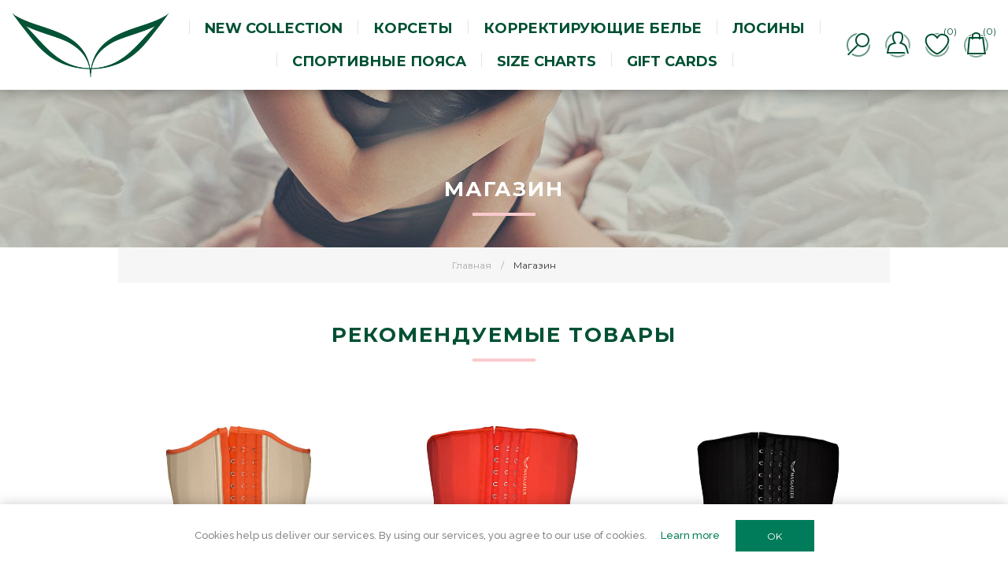

--- FILE ---
content_type: text/html; charset=utf-8
request_url: https://www.maskateer.com/ru/%D0%BC%D0%B0%D0%B3%D0%B0%D0%B7%D0%B8%D0%BD
body_size: 52950
content:
<!DOCTYPE html><html lang=ru class=html-category-page><head><title>Maskateer Store. Luxury Shapewear London | Shop Online Now</title><meta charset=UTF-8><meta name=description content="Feel amazing in our luxury shapewear, waist trainers, gym belts, post-pregnancy belts and more, available now. Free delivery on orders over £100."><meta name=keywords content="waist training waist trainer corset"><meta name=generator content=nopCommerce><meta name=viewport content="width=device-width, initial-scale=1.0, user-scalable=0, minimum-scale=1.0, maximum-scale=1.0"><link href="https://fonts.googleapis.com/css?family=Raleway:500&amp;display=swap" rel=stylesheet><link href="https://fonts.googleapis.com/css?family=Montserrat:400,700&amp;display=swap" rel=stylesheet><link href="https://fonts.googleapis.com/css?family=Oswald:400,300,700&amp;subset=latin,latin-ext&amp;display=swap" rel=stylesheet><script src=//widget.trustpilot.com/bootstrap/v5/tp.widget.bootstrap.min.js async></script><link rel=alternate href=https://www.maskateer.com/en/shop hreflang=x-default><link rel=alternate href=https://www.maskateer.com/en/shop hreflang=en><link rel=alternate href=https://www.maskateer.com/de/waist-trainers hreflang=de><link rel=alternate href=https://www.maskateer.com/bg/магазин hreflang=bg><link rel=alternate href=https://www.maskateer.com/ru/магазин hreflang=ru><script type=application/ld+json>{"@context":"http://schema.org/","@type":"BreadcrumbList","itemListElement":[{"@type":"ListItem","position":"1","item":{"@id":"https://www.maskateer.com/ru/%D0%BC%D0%B0%D0%B3%D0%B0%D0%B7%D0%B8%D0%BD","name":" Магазин"}}]}</script><script async src="https://www.googletagmanager.com/gtag/js?id=AW-929964486"></script><script data-fixedscript=1>function gtag(){dataLayer.push(arguments)}window.dataLayer=window.dataLayer||[];gtag("js",new Date);gtag("config","AW-929964486");gtag("event","page_view",{send_to:"AW-929964486",ecomm_pagetype:"category"})</script><script>!function(n,t,i,r,u,f,e){n.fbq||(u=n.fbq=function(){u.callMethod?u.callMethod.apply(u,arguments):u.queue.push(arguments)},n._fbq||(n._fbq=u),u.push=u,u.loaded=!0,u.version="2.0",u.queue=[],f=t.createElement(i),f.async=!0,f.src=r,e=t.getElementsByTagName(i)[0],e.parentNode.insertBefore(f,e))}(window,document,"script","//connect.facebook.net/en_US/fbevents.js");fbq("init","359900365174324");fbq("track","PageView");fbq("trackCustom","ViewCategory",{content_name:" Магазин",content_ids:["BRC","BLS","SWB","CEL","CLE"],content_type:"product"})</script><noscript><img height=1 width=1 style=display:none src="https://www.facebook.com/tr?id=359900365174324&amp;ev=PageView&amp;noscript=1"></noscript><script>FaceBookCurrencyCode="GBP";FaceBookProductImpressions=[{id:1018,productkey:"SIG",name:"SIGNATURE Nude & Orange-trim Waist Trainer",price:"69.00",url:"https://www.maskateer.com/waist-trainer-corset-nude-orange-signature",image_url:"https://cdn.maskateer.com/images/thumbs/0002745_signature-nude-orange-trim-waist-trainer_635.jpeg"},{id:1006,productkey:"COU",name:"COUTURE Red Waist Trainer - High Compression",price:"68.00",url:"https://www.maskateer.com/waist-trainer-corset-red-couture",image_url:"https://cdn.maskateer.com/images/thumbs/0003436_couture-red-waist-trainer-high-compression_635.jpeg"},{id:1007,productkey:"COU",name:"COUTURE Black Waist Trainer - High Compression",price:"78.00",url:"https://www.maskateer.com/waist-trainer-corset-black-couture",image_url:"https://cdn.maskateer.com/images/thumbs/0003435_couture-black-waist-trainer-high-compression_635.png"},{id:1044,productkey:"COU",name:"COUTURE Dark Nude Waist Trainer - High Compression",price:"49.00",url:"https://www.maskateer.com/waist-trainer-couture-nude-dark",image_url:"https://cdn.maskateer.com/images/thumbs/0003158_couture-dark-nude-waist-trainer-high-compression_635.jpeg"},{id:1090,productkey:"NUA",name:"Nuage Longer Waist Trainer (lighter compression)",price:"59.00",url:"https://www.maskateer.com/waist-trainer-long-torso-light-compression-nuage-collection",image_url:"https://cdn.maskateer.com/images/thumbs/0003647_nuage-longer-waist-trainer-lighter-compression_635.jpeg"},{id:1089,productkey:"NUA",name:"Nuage Shorter Waist Trainer (lighter compression)",price:"59.00",url:"https://www.maskateer.com/waist-trainer-short-torso-light-compression-nuage-collection",image_url:"https://cdn.maskateer.com/images/thumbs/0003652_nuage-shorter-waist-trainer-lighter-compression_635.jpeg"},{id:1051,productkey:"VST",name:"Waist Trainer Vest with Straps Black",price:"39.00",url:"https://www.maskateer.com/waist-trainer-vest-with-straps",image_url:"https://cdn.maskateer.com/images/thumbs/0003236_black-waist-trainer-vest-with-straps_635.jpeg"},{id:1005,productkey:"MON",name:"MONOCHROME Black & Blue-trim Waist Trainer",price:"56.00",url:"https://www.maskateer.com/waist-trainer-corset-black-monochrome-limited-edition",image_url:"https://cdn.maskateer.com/images/thumbs/0003656_monochrome-black-blue-trim-waist-trainer_635.png"},{id:1125,productkey:"AIR",name:"AIR Breathable Black & Pink Waist Trainer (shorter-torso)",price:"59.00",url:"https://www.maskateer.com/air-breathable-black-pink-waist-trainer-shorter-torso",image_url:"https://cdn.maskateer.com/images/thumbs/0004077_air-breathable-black-pink-waist-trainer-shorter-torso_635.png"},{id:1123,productkey:"AIR",name:"AIR Breathable Black Waist Trainer (shorter-torso)",price:"78.00",url:"https://www.maskateer.com/collection-air-black",image_url:"https://cdn.maskateer.com/images/thumbs/0003946_air-breathable-black-waist-trainer-shorter-torso_635.jpeg"},{id:1100,productkey:"BRE",name:"BREATHABLE Black & Pink Waist Trainer",price:"78.00",url:"https://www.maskateer.com/breathable-black-pink",image_url:"https://cdn.maskateer.com/images/thumbs/0003748_breathable-black-pink-waist-trainer_635.png"},{id:1040,productkey:"COU",name:"COUTURE Lilac Waist Trainer - High Compression",price:"68.00",url:"https://www.maskateer.com/couture-lilac-waist-trainer",image_url:"https://cdn.maskateer.com/images/thumbs/0003041_couture-lilac-waist-trainer-high-compression_635.png"},{id:1042,productkey:"COU",name:"COUTURE Pink Waist Trainer - High Compression",price:"68.00",url:"https://www.maskateer.com/waist-trainer-couture-pink",image_url:"https://cdn.maskateer.com/images/thumbs/0003149_couture-pink-waist-trainer-high-compression_635.jpeg"},{id:13,productkey:"CTL",name:"COUTURE-L Sky Blue Waist Trainer",price:"45.00",url:"https://www.maskateer.com/waist-trainer-couture-l-sky-blue-rubber-latex-25-steel-bones",image_url:"https://cdn.maskateer.com/images/thumbs/0002778_couture-l-sky-blue-waist-trainer_635.jpeg"},{id:1135,productkey:"LAB",name:"LABUBU Waist Trainer",price:"90.00",url:"https://www.maskateer.com/labubu-waist-trainer",image_url:"https://cdn.maskateer.com/images/thumbs/0004206_labubu-waist-trainer_635.jpeg"},{id:1074,productkey:"LUX",name:"LUXE Black & Orange Waist Trainer",price:"59.00",url:"https://www.maskateer.com/waist-trainer-luxe-black-orange",image_url:"https://cdn.maskateer.com/images/thumbs/0003456_luxe-black-orange-waist-trainer_635.jpeg"},{id:1085,productkey:"SAV",name:"SAUVAGE Blue Faces Waist Trainer -Very High Compression",price:"45.00",url:"https://www.maskateer.com/sauvage-blue-faces",image_url:"https://cdn.maskateer.com/images/thumbs/0003565_sauvage-blue-faces-waist-trainer-very-high-compression_635.jpeg"},{id:1062,productkey:"SAV",name:"SAUVAGE Jungle Track Waist Trainer",price:"59.00",url:"https://www.maskateer.com/waist-trainer-sauvage-jungle-track",image_url:"https://cdn.maskateer.com/images/thumbs/0003305_sauvage-jungle-track-waist-trainer_635.jpeg"},{id:1,productkey:"CTL",name:"COUTURE-L Yellow Waist Trainer",price:"78.00",url:"https://www.maskateer.com/waist-trainer-25-steel-bones-rubber-latex-yellow-couture",image_url:"https://cdn.maskateer.com/images/thumbs/0002793_couture-l-yellow-waist-trainer_635.jpeg"},{id:126,productkey:"ACM",name:"Gym Belt Pink",price:"24.00",url:"https://www.maskateer.com/sport-gym-belt-waist-trainer-black-pink",image_url:"https://cdn.maskateer.com/images/thumbs/0003033_gym-belt-pink_635.png"},{id:1028,productkey:"SWB",name:"кардио пояс спортивный пояс ",price:"20.00",url:"https://www.maskateer.com/кардио-пояс-спортивный-пояс",image_url:"https://cdn.maskateer.com/images/thumbs/0002986_cardio-sweat-gym-belt-blue_635.png"},{id:1113,productkey:"SWB",name:"кардио пояс спортивный пояс ",price:"20.00",url:"https://www.maskateer.com/кардио-пояс-спортивный-пояс-2",image_url:"https://cdn.maskateer.com/images/thumbs/0003857_cardio-sweat-gym-belt-orange_635.jpeg"},{id:1114,productkey:"SWB",name:"кардио пояс спортивный пояс ",price:"20.00",url:"https://www.maskateer.com/кардио-пояс-спортивный-пояс-3",image_url:"https://cdn.maskateer.com/images/thumbs/0003872_cardio-sweat-gym-belt-white_635.png"},{id:1026,productkey:"BSS",name:"Body Suit with Straps Black GLAM LINE",price:"7.99",url:"https://www.maskateer.com/glam-line-body-suit-shapewear",image_url:"https://cdn.maskateer.com/images/thumbs/0003277_body-suit-with-straps-black-glam-line_635.jpeg"},{id:1109,productkey:"BSS",name:"Body Suit with Straps White GLAM LINE",price:"7.99",url:"https://www.maskateer.com/body-suit-with-straps-white-glam-line",image_url:"https://cdn.maskateer.com/images/thumbs/0004011_body-suit-with-straps-white-glam-line_635.jpeg"},{id:1119,productkey:"FAJ",name:"FAJA Full Body Shaper Black",price:"38.00",url:"https://www.maskateer.com/full-body-faja-black",image_url:"https://cdn.maskateer.com/images/thumbs/0003913_faja-full-body-shaper-black_635.jpeg"},{id:1077,productkey:"FAJ",name:"FAJA Full Body Shaper Nude",price:"35.00",url:"https://www.maskateer.com/full-body-faja-nude",image_url:"https://cdn.maskateer.com/images/thumbs/0003473_faja-full-body-shaper-nude_635.jpeg"},{id:1117,productkey:"SHP",name:"Full Body Shaper Nude",price:"28.00",url:"https://www.maskateer.com/full-body-shaper-nude",image_url:"https://cdn.maskateer.com/images/thumbs/0004041_full-body-shaper-nude_635.jpeg"},{id:1103,productkey:"JMP",name:"Jumpsuit Knee-Length Black",price:"58.00",url:"https://www.maskateer.com/jump-suit-knee-length-black",image_url:"https://cdn.maskateer.com/images/thumbs/0003792_jumpsuit-knee-length-black_635.jpeg"},{id:1116,productkey:"JMP",name:"Jumpsuit Knee-Length Nude",price:"25.00",url:"https://www.maskateer.com/jumpsuit-knee-length-nude",image_url:"https://cdn.maskateer.com/images/thumbs/0003891_jumpsuit-knee-length-nude_635.jpeg"},{id:1073,productkey:"SHP",name:"SHAPER Full Body Black",price:"28.00",url:"https://www.maskateer.com/full-body-shaper-black",image_url:"https://cdn.maskateer.com/images/thumbs/0003443_shaper-full-body-black_635.jpeg"},{id:1131,productkey:"SBS",name:"Shaping Bodysuit with Sleeves Seamless Black",price:"23.00",url:"https://www.maskateer.com/shaping-bodysuit-with-sleeves-black",image_url:"https://cdn.maskateer.com/images/thumbs/0004204_shaping-bodysuit-with-sleeves-seamless-black_635.jpeg"},{id:1133,productkey:"STS",name:"Shaping Tracksuit Set Black",price:"35.00",url:"https://www.maskateer.com/shaping-tracksuit-black",image_url:"https://cdn.maskateer.com/images/thumbs/0004172_shaping-tracksuit-set-black_635.jpeg"},{id:1134,productkey:"STS",name:"Shaping Tracksuit Set Pink",price:"35.00",url:"https://www.maskateer.com/shaping-tracksuit-pink",image_url:"https://cdn.maskateer.com/images/thumbs/0004171_shaping-tracksuit-set-pink_635.jpeg"},{id:1130,productkey:"USD",name:"Tummy Control Flamenco Dress Black",price:"49.00",url:"https://www.maskateer.com/ultra-shaping-dress-black",image_url:"https://cdn.maskateer.com/images/thumbs/0004145_tummy-control-flamenco-dress-black_635.jpeg"},{id:1132,productkey:"USV",name:"Ultra Shaping Bodysuit Vest Black",price:"32.00",url:"https://www.maskateer.com/ultra-shaping-vest-black",image_url:"https://cdn.maskateer.com/images/thumbs/0004175_ultra-shaping-bodysuit-vest-black_635.jpeg"},{id:1096,productkey:"SDS",name:"Underwear Dress Shaper Corset with Straps Nude",price:"15.00",url:"https://www.maskateer.com/dress-shaper",image_url:"https://cdn.maskateer.com/images/thumbs/0003723_underwear-dress-shaper-corset-with-straps-nude_635.jpeg"},{id:1112,productkey:"BLS",name:"Butt Lift Shorts Dark Nude",price:"7.99",url:"https://www.maskateer.com/butt-lift-shorts-dark-nude",image_url:"https://cdn.maskateer.com/images/thumbs/0003844_butt-lift-shorts-dark-nude_635.jpeg"},{id:12,productkey:"BLS",name:"Butt Lift Shorts Light Nude",price:"7.99",url:"https://www.maskateer.com/butt-lift-pants-shapewear-light-nude",image_url:"https://cdn.maskateer.com/images/thumbs/0002923_butt-lift-shorts-light-nude_635.png"},{id:1110,productkey:"SHT",name:"High Waist Shorts Black GLAM LINE",price:"7.99",url:"https://www.maskateer.com/high-waist-shorts-black-glam-line",image_url:"https://cdn.maskateer.com/images/thumbs/0004009_high-waist-shorts-black-glam-line_635.jpeg"},{id:1023,productkey:"SHT",name:"High Waist Shorts White GLAM LINE",price:"7.99",url:"https://www.maskateer.com/shapewear-shorts-high-waist-compression-glam-line",image_url:"https://cdn.maskateer.com/images/thumbs/0003284_high-waist-shorts-white-glam-line_635.jpeg"},{id:1083,productkey:"PRD",name:"Period Underwear Panties",price:"9.99",url:"https://www.maskateer.com/period-pants",image_url:"https://cdn.maskateer.com/images/thumbs/0004136_period-underwear-panties_635.png"},{id:1082,productkey:"PRD",name:"Period Underwear Thongs",price:"9.99",url:"https://www.maskateer.com/period-thongs",image_url:"https://cdn.maskateer.com/images/thumbs/0004137_period-underwear-thongs_635.png"},{id:1024,productkey:"THG",name:"Shaping Thongs Black GLAM LINE",price:"7.99",url:"https://www.maskateer.com/shaping-thongs-black-compression-high-waist-glam-line",image_url:"https://cdn.maskateer.com/images/thumbs/0003283_shaping-thongs-black-glam-line_635.jpeg"},{id:1111,productkey:"THG",name:"Shaping Thongs White GLAM LINE",price:"7.99",url:"https://www.maskateer.com/shaping-thongs-white-glam-line",image_url:"https://cdn.maskateer.com/images/thumbs/0004014_shaping-thongs-white-glam-line_635.jpeg"},{id:14,productkey:"MAM",name:"MAMA KIT - POST PREGNANCY tummy recovery kit",price:"69.00",url:"https://www.maskateer.com/post-pregnancy-waist-trainer-belt-and-band-white",image_url:"https://cdn.maskateer.com/images/thumbs/0004110_mama-kit-post-pregnancy-tummy-recovery-kit_635.png"},{id:4,productkey:"MON",name:"MONOCHROME Black Waist Trainer",price:"69.00",url:"https://www.maskateer.com/waist-trainer-corset-black-monochrome",image_url:"https://cdn.maskateer.com/images/thumbs/0002509_monochrome-black-waist-trainer_635.jpeg"},{id:2,productkey:"MON",name:"MONOCHROME Dark Nude Waist Trainer",price:"69.00",url:"https://www.maskateer.com/waist-trainer-25-steel-bones-dark-nude-monochrome",image_url:"https://cdn.maskateer.com/images/thumbs/0003171_monochrome-dark-nude-waist-trainer_635.png"},{id:112,productkey:"MON",name:"MONOCHROME Light Nude Waist Trainer",price:"78.00",url:"https://www.maskateer.com/nude-light-waist-trainer",image_url:"https://cdn.maskateer.com/images/thumbs/0002764_monochrome-light-nude-waist-trainer_635.jpeg"},{id:1039,productkey:"SIG",name:"SIGNATURE Black & Purple-trim Waist Trainer",price:"45.00",url:"https://www.maskateer.com/waist-trainer-corset-black-purple-signature",image_url:"https://cdn.maskateer.com/images/thumbs/0003048_signature-black-purple-trim-waist-trainer_635.png"},{id:3,productkey:"SIG",name:"SIGNATURE Black & Yellow-Trim Waist Trainer",price:"45.00",url:"https://www.maskateer.com/waist-trainer-signature-black-25-steel-bones-rubber-latex",image_url:"https://cdn.maskateer.com/images/thumbs/0002807_signature-black-yellow-trim-waist-trainer_635.jpeg"},{id:1038,productkey:"ACM",name:"Active Me черный спортивный пояс",price:"29.00",url:"https://www.maskateer.com/active-me-черный-спортивный-пояс",image_url:"https://cdn.maskateer.com/images/thumbs/0003026_gym-belt-black_635.jpeg"},{id:1079,productkey:"YOG_MAT_GLP",name:"Yoga Mat - Suede Golden Leopard Print",price:"16.00",url:"https://www.maskateer.com/yoga-mat-suede-leopard-print",image_url:"https://cdn.maskateer.com/images/thumbs/0003513_yoga-mat-suede-golden-leopard-print_635.jpeg"},{id:1080,productkey:"YOG_MAT_SNK",name:"Yoga Mat - Suede Snake Print",price:"16.00",url:"https://www.maskateer.com/yoga-mat-suede-snake-print",image_url:"https://cdn.maskateer.com/images/thumbs/0003507_yoga-mat-suede-snake-print_635.jpeg"},{id:1101,productkey:"BRC",name:"Bra Chain",price:"20.00",url:"https://www.maskateer.com/bra-chain",image_url:"https://cdn.maskateer.com/images/thumbs/0003733_bra-chain_635.jpeg"},{id:1011,productkey:"CEL",name:"Aнтицеллюлитные вакуумные чашки",price:"9.99",url:"https://www.maskateer.com/aнтицеллюлитные-вакуумные-чашки",image_url:"https://cdn.maskateer.com/images/thumbs/0003148_cellubye-anti-cellulite-cups_635.jpeg"},{id:1072,productkey:"CEL",name:"CELLUBYE Anti-Cellulite Oil",price:"9.99",url:"https://www.maskateer.com/cellubye-anti-cellulite-oil",image_url:"https://cdn.maskateer.com/images/thumbs/0003466_cellubye-anti-cellulite-oil_635.png"},{id:1129,productkey:"CLE",name:" Леггинсы из искусственной кожи с высокой талией и черным поясом",price:"26.00",url:"https://www.maskateer.com/леггинсы-из-искусственной-кожи-с-высокой-талией-и-черным-поясом-6",image_url:"https://cdn.maskateer.com/images/thumbs/0004138_corset-leggings-extreme-compression-black_635.jpeg"}]</script><script async src=https://cdn.maskateer.com/Plugins/FoxNetSoft.GoogleAnalytics4/Scripts/GoogleAnalytics4.js></script><script>window.dataLayer=window.dataLayer||[];var GA4_productImpressions=GA4_productImpressions||[],GA4_productDetails=GA4_productDetails||[],GA4_cartproducts=GA4_cartproducts||[],GA4_wishlistproducts=GA4_wishlistproducts||[]</script><script>(function(n,t,i,r,u){n[r]=n[r]||[];n[r].push({"gtm.start":(new Date).getTime(),event:"gtm.js"});var e=t.getElementsByTagName(i)[0],f=t.createElement(i),o=r!="dataLayer"?"&l="+r:"";f.async=!0;f.src="https://www.googletagmanager.com/gtm.js?id="+u+o;e.parentNode.insertBefore(f,e)})(window,document,"script","dataLayer","GTM-KNJ3NCS")</script><link href=https://cdn.maskateer.com/bundles/8ayqqyc_1kvuiqrpcteyffvhwk-qvxdnj9znnxtvrsi.min.css rel=stylesheet><link rel=canonical href=https://www.maskateer.com/ru/%d0%bc%d0%b0%d0%b3%d0%b0%d0%b7%d0%b8%d0%bd><link rel="shortcut icon" href=\icons\icons_0\favicon.ico><body class="notAndroid23 category-page-body air-theme variant-1"><div class=master-loading-overlay></div><noscript><iframe src="https://www.googletagmanager.com/ns.html?id=GTM-KNJ3NCS" height=0 width=0 style=display:none;visibility:hidden></iframe></noscript><div class=ajax-loading-block-window style=display:none></div><div id=dialog-notifications-success title=Уведомление style=display:none></div><div id=dialog-notifications-error title=Ошибка style=display:none></div><div id=dialog-notifications-warning title=Предупреждение style=display:none></div><div id=bar-notification class=bar-notification-container data-close=Закрыть></div><!--[if lte IE 8]><div style=clear:both;height:59px;text-align:center;position:relative><a href=http://www.microsoft.com/windows/internet-explorer/default.aspx target=_blank> <img src=https://cdn.maskateer.com/Themes/Element/Content/img/ie_warning.jpg height=42 width=820 alt="You are using an outdated browser. For a faster, safer browsing experience, upgrade for free today."> </a></div><![endif]--><div class=master-wrapper-page><div class=master-header-wrapper><div class=desktop-nav-wrapper><div class=header><div class=header-logo><a href=/ru class=logo> <img alt="MASKATEER Store" title="MASKATEER Store" src=https://cdn.maskateer.com/images/thumbs/0003409_0003505_Mask_Icon_Green.png></a></div><div class="search-box store-search-box"><form method=get id=small-search-box-form action=/ru/search><input type=text class=search-box-text id=small-searchterms autocomplete=off name=q placeholder="Поиск по магазину" aria-label="Поиск по магазину"> <input type=hidden class=instantSearchResourceElement data-highlightfirstfoundelement=true data-minkeywordlength=3 data-defaultproductsortoption=0 data-instantsearchurl=/ru/instantSearchFor data-searchpageurl=/ru/search data-searchinproductdescriptions=true data-numberofvisibleproducts=5 data-noresultsresourcetext=" No data found."> <input type=submit class="button-1 search-box-button" value=Поиск></form><span class=close>&nbsp;</span></div><div class=header-options><div class=header-selectors-wrapper><div class=currency-selector><select id=customerCurrency name=customerCurrency onchange=setLocation(this.value) aria-label="Выбор валюты"><option selected value="https://www.maskateer.com/ru/changecurrency/3?returnUrl=%2Fru%2F%25D0%25BC%25D0%25B0%25D0%25B3%25D0%25B0%25D0%25B7%25D0%25B8%25D0%25BD">GBP<option value="https://www.maskateer.com/ru/changecurrency/6?returnUrl=%2Fru%2F%25D0%25BC%25D0%25B0%25D0%25B3%25D0%25B0%25D0%25B7%25D0%25B8%25D0%25BD">EUR<option value="https://www.maskateer.com/ru/changecurrency/1?returnUrl=%2Fru%2F%25D0%25BC%25D0%25B0%25D0%25B3%25D0%25B0%25D0%25B7%25D0%25B8%25D0%25BD">USD</select></div><div class=language-selector><select id=customerlanguage name=customerlanguage onchange=setLocation(this.value) aria-label="Выбор языка"><option value="https://www.maskateer.com/ru/changelanguage/1?returnUrl=%2Fru%2F%25D0%25BC%25D0%25B0%25D0%25B3%25D0%25B0%25D0%25B7%25D0%25B8%25D0%25BD">EN<option value="https://www.maskateer.com/ru/changelanguage/1003?returnUrl=%2Fru%2F%25D0%25BC%25D0%25B0%25D0%25B3%25D0%25B0%25D0%25B7%25D0%25B8%25D0%25BD">DE<option value="https://www.maskateer.com/ru/changelanguage/1008?returnUrl=%2Fru%2F%25D0%25BC%25D0%25B0%25D0%25B3%25D0%25B0%25D0%25B7%25D0%25B8%25D0%25BD">BG<option selected value="https://www.maskateer.com/ru/changelanguage/1009?returnUrl=%2Fru%2F%25D0%25BC%25D0%25B0%25D0%25B3%25D0%25B0%25D0%25B7%25D0%25B8%25D0%25BD">RU</select></div></div><div class=header-links-wrapper><div class=header-links><ul><li id=registerlink><a href="/ru/register?returnUrl=%2Fru%2F%25D0%25BC%25D0%25B0%25D0%25B3%25D0%25B0%25D0%25B7%25D0%25B8%25D0%25BD" class=ico-register>Регистрация</a><li id=loginlink><a href="/ru/login?returnUrl=%2Fru%2F%25D0%25BC%25D0%25B0%25D0%25B3%25D0%25B0%25D0%25B7%25D0%25B8%25D0%25BD" class=ico-login>Войти</a><li id=wishlistlink><a href=/ru/wishlist class=ico-wishlist> <span class=wishlist-label>Список пожеланий</span> <span class=wishlist-qty>(0)</span> </a><li id=topcartlink><a href=/ru/cart class=ico-cart> <span class=cart-label>Корзина</span> <span class=cart-qty>(0)</span> </a></ul></div></div></div><div id=flyout-cart class=flyout-cart><div class=mini-shopping-cart><div class=count>Ваша корзина пуста.</div></div></div></div><div class=header-menu><div class=close-menu><span>Close</span></div><ul class=mega-menu data-isrtlenabled=false data-enableclickfordropdown=false><li><a href=/ru/new-collection title="NEW COLLECTION"><span> NEW COLLECTION</span></a><li><a href=/ru/%D0%BA%D0%BE%D1%80%D1%81%D0%B5%D1%82%D1%8B title="Корсеты "><span> &#x41A;&#x43E;&#x440;&#x441;&#x435;&#x442;&#x44B; </span></a><li><a href=/ru/%D0%BA%D0%BE%D1%80%D1%80%D0%B5%D0%BA%D1%82%D0%B8%D1%80%D1%83%D1%8E%D1%89%D0%B8%D0%B5-%D0%B1%D0%B5%D0%BB%D1%8C%D0%B5 title="Корректирующие белье"><span> &#x41A;&#x43E;&#x440;&#x440;&#x435;&#x43A;&#x442;&#x438;&#x440;&#x443;&#x44E;&#x449;&#x438;&#x435; &#x431;&#x435;&#x43B;&#x44C;&#x435;</span></a><li><a href=/ru/%D0%BB%D0%BE%D1%81%D0%B8%D0%BD%D1%8B title=Лосины><span> &#x41B;&#x43E;&#x441;&#x438;&#x43D;&#x44B;</span></a><li><a href=/ru/%D1%81%D0%BF%D0%BE%D1%80%D1%82%D0%B8%D0%B2%D0%BD%D1%8B%D0%B5-%D0%BF%D0%BE%D1%8F%D1%81%D0%B0 title="Спортивные пояса"><span> &#x421;&#x43F;&#x43E;&#x440;&#x442;&#x438;&#x432;&#x43D;&#x44B;&#x435; &#x43F;&#x43E;&#x44F;&#x441;&#x430;</span></a><li><a href=/ru/size-charts title="Size Charts"><span> Size Charts</span></a><li><a href=/ru/gift-card-2 title="Gift Cards"><span> Gift Cards</span></a></ul><div class=menu-title><span>Menu</span></div><ul class=mega-menu-responsive><li><a href=/ru/new-collection title="NEW COLLECTION"><span> NEW COLLECTION</span></a><li><a href=/ru/%D0%BA%D0%BE%D1%80%D1%81%D0%B5%D1%82%D1%8B title="Корсеты "><span> &#x41A;&#x43E;&#x440;&#x441;&#x435;&#x442;&#x44B; </span></a><li><a href=/ru/%D0%BA%D0%BE%D1%80%D1%80%D0%B5%D0%BA%D1%82%D0%B8%D1%80%D1%83%D1%8E%D1%89%D0%B8%D0%B5-%D0%B1%D0%B5%D0%BB%D1%8C%D0%B5 title="Корректирующие белье"><span> &#x41A;&#x43E;&#x440;&#x440;&#x435;&#x43A;&#x442;&#x438;&#x440;&#x443;&#x44E;&#x449;&#x438;&#x435; &#x431;&#x435;&#x43B;&#x44C;&#x435;</span></a><li><a href=/ru/%D0%BB%D0%BE%D1%81%D0%B8%D0%BD%D1%8B title=Лосины><span> &#x41B;&#x43E;&#x441;&#x438;&#x43D;&#x44B;</span></a><li><a href=/ru/%D1%81%D0%BF%D0%BE%D1%80%D1%82%D0%B8%D0%B2%D0%BD%D1%8B%D0%B5-%D0%BF%D0%BE%D1%8F%D1%81%D0%B0 title="Спортивные пояса"><span> &#x421;&#x43F;&#x43E;&#x440;&#x442;&#x438;&#x432;&#x43D;&#x44B;&#x435; &#x43F;&#x43E;&#x44F;&#x441;&#x430;</span></a><li><a href=/ru/size-charts title="Size Charts"><span> Size Charts</span></a><li><a href=/ru/gift-card-2 title="Gift Cards"><span> Gift Cards</span></a></ul></div><div class=responsive-nav-wrapper-parent><div class=responsive-nav-wrapper><div class=menu-title><span>Menu</span></div><div class=search-wrap><span>Поиск</span></div><div class=personal-button id=header-links-opener><span>Personal menu</span></div><div class=wishlist-opener><a href=/ru/wishlist title="Список пожеланий"><small class=wishlist-qty>(0)</small></a></div><div class=shopping-cart-link><a href=/ru/cart title=Корзина><small class=cart-qty>(0)</small></a></div><div class=filters-button><span>Filters</span></div></div></div></div></div><div class=overlayOffCanvas></div><div class=master-wrapper-content><div class=ajaxCartInfo data-getajaxcartbuttonurl=/NopAjaxCart/GetAjaxCartButtonsAjax data-productpageaddtocartbuttonselector=button.add-to-cart-button data-productboxaddtocartbuttonselector=button.product-box-add-to-cart-button data-productboxproductitemelementselector=.product-item data-usenopnotification=False data-nopnotificationresource="Товар добавлен в &lt;a href=&#34;/ru/cart&#34;>Корзину&lt;/a>" data-enableonproductpage=True data-enableoncatalogpages=True data-minishoppingcartquatityformattingresource=({0}) data-miniwishlistquatityformattingresource=({0}) data-addtowishlistbuttonselector=button.add-to-wishlist-button></div><input id=addProductVariantToCartUrl name=addProductVariantToCartUrl type=hidden value=/ru/AddProductFromProductDetailsPageToCartAjax> <input id=addProductToCartUrl name=addProductToCartUrl type=hidden value=/ru/AddProductToCartAjax> <input id=miniShoppingCartUrl name=miniShoppingCartUrl type=hidden value=/ru/MiniShoppingCart> <input id=flyoutShoppingCartUrl name=flyoutShoppingCartUrl type=hidden value=/ru/NopAjaxCartFlyoutShoppingCart> <input id=checkProductAttributesUrl name=checkProductAttributesUrl type=hidden value=/ru/CheckIfProductOrItsAssociatedProductsHasAttributes> <input id=getMiniProductDetailsViewUrl name=getMiniProductDetailsViewUrl type=hidden value=/ru/GetMiniProductDetailsView> <input id=flyoutShoppingCartPanelSelector name=flyoutShoppingCartPanelSelector type=hidden value=#flyout-cart> <input id=shoppingCartMenuLinkSelector name=shoppingCartMenuLinkSelector type=hidden value=".shopping-cart-link .cart-qty"> <input id=wishlistMenuLinkSelector name=wishlistMenuLinkSelector type=hidden value=.wishlist-qty><div class=quickViewData data-productselector=".product-item " data-productselectorchild=.buttons data-retrievequickviewurl=/ru/quickviewdata data-quickviewbuttontext="Quick View" data-quickviewbuttontitle="Quick View" data-isquickviewpopupdraggable=True data-enablequickviewpopupoverlay=True data-accordionpanelsheightstyle=content data-getquickviewbuttonroute=/ru/getquickviewbutton></div><div class=breadcrumb><ul itemscope itemtype=http://schema.org/BreadcrumbList><li><a href=/ru title=Главная>Главная</a> <span class=delimiter>/</span><li itemprop=itemListElement itemscope itemtype=http://schema.org/ListItem><strong class=current-item itemprop=name> &#x41C;&#x430;&#x433;&#x430;&#x437;&#x438;&#x43D;</strong> <span itemprop=item itemscope itemtype=http://schema.org/Thing id=/ru/%D0%BC%D0%B0%D0%B3%D0%B0%D0%B7%D0%B8%D0%BD> </span><meta itemprop=position content=1></ul></div><div class=master-column-wrapper><div class=page-title><h1>&#x41C;&#x430;&#x433;&#x430;&#x437;&#x438;&#x43D;</h1></div><div class="category-grid sub-category-grid two-per-row"><div class=item-grid><div class=item-box><div class=sub-category-item><h2 class=title><a href=/ru/clearance title="Показать товары в категории CLEARANCE"> CLEARANCE </a></h2><div class=picture><a href=/ru/clearance title="Показать товары в категории CLEARANCE"> <img src="[data-uri]" data-lazyloadsrc=https://cdn.maskateer.com/images/thumbs/0004062_clearance_630.png alt="Изображение для категории CLEARANCE" title="Показать товары в категории CLEARANCE"> </a></div></div></div><div class=item-box><div class=sub-category-item><h2 class=title><a href=/ru/new-collection title="Показать товары в категории NEW COLLECTION"> NEW COLLECTION </a></h2><div class=picture><a href=/ru/new-collection title="Показать товары в категории NEW COLLECTION"> <img src="[data-uri]" data-lazyloadsrc=https://cdn.maskateer.com/images/thumbs/default-image_630.png alt="Изображение для категории NEW COLLECTION" title="Показать товары в категории NEW COLLECTION"> </a></div></div></div><div class=item-box><div class=sub-category-item><h2 class=title><a href=/ru/%D0%BA%D0%BE%D1%80%D1%81%D0%B5%D1%82%D1%8B title="Показать товары в категории Корсеты "> &#x41A;&#x43E;&#x440;&#x441;&#x435;&#x442;&#x44B; </a></h2><div class=picture><a href=/ru/%D0%BA%D0%BE%D1%80%D1%81%D0%B5%D1%82%D1%8B title="Показать товары в категории Корсеты "> <img src="[data-uri]" data-lazyloadsrc=https://cdn.maskateer.com/images/thumbs/0003272_waist-trainers_630.png alt="Изображение для категории Корсеты " title="Показать товары в категории Корсеты "> </a></div></div></div><div class=item-box><div class=sub-category-item><h2 class=title><a href=/ru/%D1%81%D0%BF%D0%BE%D1%80%D1%82%D0%B8%D0%B2%D0%BD%D1%8B%D0%B5-%D0%BF%D0%BE%D1%8F%D1%81%D0%B0 title="Показать товары в категории Спортивные пояса"> &#x421;&#x43F;&#x43E;&#x440;&#x442;&#x438;&#x432;&#x43D;&#x44B;&#x435; &#x43F;&#x43E;&#x44F;&#x441;&#x430; </a></h2><div class=picture><a href=/ru/%D1%81%D0%BF%D0%BE%D1%80%D1%82%D0%B8%D0%B2%D0%BD%D1%8B%D0%B5-%D0%BF%D0%BE%D1%8F%D1%81%D0%B0 title="Показать товары в категории Спортивные пояса"> <img src="[data-uri]" data-lazyloadsrc=https://cdn.maskateer.com/images/thumbs/0003273_gym-belts_630.png alt="Изображение для категории Спортивные пояса" title="Показать товары в категории Спортивные пояса"> </a></div></div></div><div class=item-box><div class=sub-category-item><h2 class=title><a href=/ru/%D0%BA%D0%BE%D1%80%D1%80%D0%B5%D0%BA%D1%82%D0%B8%D1%80%D1%83%D1%8E%D1%89%D0%B8%D0%B5-%D0%B1%D0%B5%D0%BB%D1%8C%D0%B5 title="Показать товары в категории Корректирующие белье"> &#x41A;&#x43E;&#x440;&#x440;&#x435;&#x43A;&#x442;&#x438;&#x440;&#x443;&#x44E;&#x449;&#x438;&#x435; &#x431;&#x435;&#x43B;&#x44C;&#x435; </a></h2><div class=picture><a href=/ru/%D0%BA%D0%BE%D1%80%D1%80%D0%B5%D0%BA%D1%82%D0%B8%D1%80%D1%83%D1%8E%D1%89%D0%B8%D0%B5-%D0%B1%D0%B5%D0%BB%D1%8C%D0%B5 title="Показать товары в категории Корректирующие белье"> <img src="[data-uri]" data-lazyloadsrc=https://cdn.maskateer.com/images/thumbs/0003274_shapewear_630.jpeg alt="Изображение для категории Корректирующие белье" title="Показать товары в категории Корректирующие белье"> </a></div></div></div><div class=item-box><div class=sub-category-item><h2 class=title><a href=/ru/%D0%BF%D0%BE%D1%81%D0%BB%D0%B5%D1%80%D0%BE%D0%B4%D0%BE%D0%B2%D1%8B%D0%B5-%D0%B8%D0%B7%D0%B4%D0%B5%D0%BB%D0%B8%D1%8F title="Показать товары в категории Послеродовые изделия"> &#x41F;&#x43E;&#x441;&#x43B;&#x435;&#x440;&#x43E;&#x434;&#x43E;&#x432;&#x44B;&#x435; &#x438;&#x437;&#x434;&#x435;&#x43B;&#x438;&#x44F; </a></h2><div class=picture><a href=/ru/%D0%BF%D0%BE%D1%81%D0%BB%D0%B5%D1%80%D0%BE%D0%B4%D0%BE%D0%B2%D1%8B%D0%B5-%D0%B8%D0%B7%D0%B4%D0%B5%D0%BB%D0%B8%D1%8F title="Показать товары в категории Послеродовые изделия"> <img src="[data-uri]" data-lazyloadsrc=https://cdn.maskateer.com/images/thumbs/0002851_post-natal_630.jpeg alt="Изображение для категории Послеродовые изделия" title="Показать товары в категории Послеродовые изделия"> </a></div></div></div><div class=item-box><div class=sub-category-item><h2 class=title><a href=/ru/%D0%BB%D0%BE%D1%81%D0%B8%D0%BD%D1%8B title="Показать товары в категории Лосины"> &#x41B;&#x43E;&#x441;&#x438;&#x43D;&#x44B; </a></h2><div class=picture><a href=/ru/%D0%BB%D0%BE%D1%81%D0%B8%D0%BD%D1%8B title="Показать товары в категории Лосины"> <img src="[data-uri]" data-lazyloadsrc=https://cdn.maskateer.com/images/thumbs/0002836_leggings_630.jpeg alt="Изображение для категории Лосины" title="Показать товары в категории Лосины"> </a></div></div></div><div class=item-box><div class=sub-category-item><h2 class=title><a href=/ru/%D0%B0%D0%BD%D1%82%D0%B8%D1%86%D0%B5%D0%BB%D0%BB%D1%8E%D0%BB%D0%B8%D1%82%D0%BD%D1%8B%D0%B5-%D0%B8%D0%B7%D0%B4%D0%B5%D0%BB%D0%B8%D1%8F title="Показать товары в категории Антицеллюлитные изделия"> &#x410;&#x43D;&#x442;&#x438;&#x446;&#x435;&#x43B;&#x43B;&#x44E;&#x43B;&#x438;&#x442;&#x43D;&#x44B;&#x435; &#x438;&#x437;&#x434;&#x435;&#x43B;&#x438;&#x44F; </a></h2><div class=picture><a href=/ru/%D0%B0%D0%BD%D1%82%D0%B8%D1%86%D0%B5%D0%BB%D0%BB%D1%8E%D0%BB%D0%B8%D1%82%D0%BD%D1%8B%D0%B5-%D0%B8%D0%B7%D0%B4%D0%B5%D0%BB%D0%B8%D1%8F title="Показать товары в категории Антицеллюлитные изделия"> <img src="[data-uri]" data-lazyloadsrc=https://cdn.maskateer.com/images/thumbs/0003275_anti-cellulite_630.jpeg alt="Изображение для категории Антицеллюлитные изделия" title="Показать товары в категории Антицеллюлитные изделия"> </a></div></div></div></div></div><div class="product-grid featured-product-grid"><div class=title><strong>Рекомендуемые товары</strong></div><div class=item-grid><div class=item-box><div class=product-item data-productid=1018><div class=picture><a href=/ru/waist-trainer-corset-nude-orange-signature title="Signature light nude and orange waist trainer (front)"> <img src="[data-uri]" data-lazyloadsrc=https://cdn.maskateer.com/images/thumbs/0002745_signature-nude-orange-trim-waist-trainer_635.jpeg alt="Waist cincher UK light nude &amp; orange (front)" title="Signature light nude and orange waist trainer (front)" data-second-image=""> </a><div class="buttons desktop"><button type=button class="button-2 product-box-add-to-cart-button" onclick="return AjaxCart.addproducttocart_catalog(&#34;/ru/addproducttocart/catalog/1018/1/1&#34;),!1"><span>&#x412; &#x43A;&#x43E;&#x440;&#x437;&#x438;&#x43D;&#x443;</span></button> <button type=button class="button-2 add-to-wishlist-button" onclick="return AjaxCart.addproducttocart_catalog(&#34;/ru/addproducttocart/catalog/1018/2/1&#34;),!1"><span>Wishlist</span></button> <button type=button class="button-2 add-to-compare-list-button" onclick="return AjaxCart.addproducttocomparelist(&#34;/compareproducts/add/1018&#34;),!1"><span>Compare product</span></button></div></div><div class=details><h2 class=product-title><a href=/ru/waist-trainer-corset-nude-orange-signature>SIGNATURE Nude &amp; Orange-trim Waist Trainer</a></h2><div class=product-rating-box title="9 просмотров"><div class=rating><div style=width:100%></div></div></div><div class=description>Signature Waist Trainer is with a tailored silhouette cut, premium signature design, concentrated compression, fits perfectly with contours of your body, remarkably very comfortable with interior padding and cushioned trimming, take inches off waist immediately, shorter torso, helps with back support and improves posture, discreet under clothing, wear it throughout your day to day activities, increased thermal activity in your torso area, 25 stainless steel flexi bones, durable and stretchy rubber latex material and 100% inner cotton lining. How to select the right size for yourself? Measure your waist line, using a measure tape, following our steps in SIZE CHART on website. Make sure you measure tightly. If you are in-between two sizes, always choose the smaller size.</div><div class=add-info><div class=prices><span class="price old-price">&#xA3;78.00</span> <span class="price actual-price">&#xA3;69.00</span></div><div class="buttons mobile"><button type=button class="button-2 product-box-add-to-cart-button" onclick="return AjaxCart.addproducttocart_catalog(&#34;/ru/addproducttocart/catalog/1018/1/1&#34;),!1"><span>&#x412; &#x43A;&#x43E;&#x440;&#x437;&#x438;&#x43D;&#x443;</span></button> <button type=button title="Добавить в список пожеланий" class="button-2 add-to-wishlist-button" onclick="return AjaxCart.addproducttocart_catalog(&#34;/ru/addproducttocart/catalog/1018/2/1&#34;),!1"><span>Добавить в список пожеланий</span></button> <button type=button title=Сравнить class="button-2 add-to-compare-list-button" onclick="return AjaxCart.addproducttocomparelist(&#34;/compareproducts/add/1018&#34;),!1"><span>Сравнить</span></button></div><script>var GA4_productImpressions,ga4_product_impression_1018;window.dataLayer=window.dataLayer||[];GA4_productImpressions=GA4_productImpressions||[];typeof ga4_product_impression_1018=="undefined"&&(ga4_product_impression_1018={item_name:"SIGNATURE Nude & Orange-trim Waist Trainer",item_id:"SIG",price:69,item_category:"SHOP",productId:1018},dataLayer.push({event:"ga4_view_item_list",ecommerce:{currency:"GBP",items:ga4_product_impression_1018}}),GA4_productImpressions.push(ga4_product_impression_1018))</script></div></div></div></div><div class=item-box><div class=product-item data-productid=1006><div class=picture><a href=/ru/waist-trainer-corset-red-couture title="Показать информацию о COUTURE Red Waist Trainer - High Compression"> <img src="[data-uri]" data-lazyloadsrc=https://cdn.maskateer.com/images/thumbs/0003436_couture-red-waist-trainer-high-compression_635.jpeg alt="Изображение COUTURE Red Waist Trainer - High Compression" title="Показать информацию о COUTURE Red Waist Trainer - High Compression" data-second-image=""> </a><div class="buttons desktop"><button type=button class="button-2 product-box-add-to-cart-button" onclick="return AjaxCart.addproducttocart_catalog(&#34;/ru/addproducttocart/catalog/1006/1/1&#34;),!1"><span>&#x412; &#x43A;&#x43E;&#x440;&#x437;&#x438;&#x43D;&#x443;</span></button> <button type=button class="button-2 add-to-wishlist-button" onclick="return AjaxCart.addproducttocart_catalog(&#34;/ru/addproducttocart/catalog/1006/2/1&#34;),!1"><span>Wishlist</span></button> <button type=button class="button-2 add-to-compare-list-button" onclick="return AjaxCart.addproducttocomparelist(&#34;/compareproducts/add/1006&#34;),!1"><span>Compare product</span></button></div></div><div class=details><h2 class=product-title><a href=/ru/waist-trainer-corset-red-couture>COUTURE Red Waist Trainer - High Compression</a></h2><div class=product-rating-box title="13 просмотров"><div class=rating><div style=width:100%></div></div></div><div class=description><h2 style=text-align:center;color:#000;font-weight:bold>COUTURE COLLECTION Waist Trainer</h2><br><p style=color:#000;font-weight:bold>MEDIUM to SHORT torso</p><br><ul style=text-align:left;list-style-type:disc;padding-left:20px><li><span style=color:#000;font-weight:bold>Luxury Design:</span> Elevates your shapewear game with an elegant, couture-inspired silhouette.<li><span style=color:#000;font-weight:bold>High Compression:</span> Sculpts your waistline and supports your core for a dramatic hourglass shape.<li><span style=color:#000;font-weight:bold>Comfortable Fit:</span> Designed with breathable, high-quality materials for all-day wear.<li><span style=color:#000;font-weight:bold>Adjustable Closure:</span> Equipped with multiple rows of hook-and-eye fastenings for a customized fit.<li><span style=color:#000;font-weight:bold>Everyday Essential:</span> Perfect for workouts, under clothes, or styled as a statement piece.</ul></div><div class=add-info><div class=prices><span class="price old-price">&#xA3;78.00</span> <span class="price actual-price">&#xA3;68.00</span></div><div class="buttons mobile"><button type=button class="button-2 product-box-add-to-cart-button" onclick="return AjaxCart.addproducttocart_catalog(&#34;/ru/addproducttocart/catalog/1006/1/1&#34;),!1"><span>&#x412; &#x43A;&#x43E;&#x440;&#x437;&#x438;&#x43D;&#x443;</span></button> <button type=button title="Добавить в список пожеланий" class="button-2 add-to-wishlist-button" onclick="return AjaxCart.addproducttocart_catalog(&#34;/ru/addproducttocart/catalog/1006/2/1&#34;),!1"><span>Добавить в список пожеланий</span></button> <button type=button title=Сравнить class="button-2 add-to-compare-list-button" onclick="return AjaxCart.addproducttocomparelist(&#34;/compareproducts/add/1006&#34;),!1"><span>Сравнить</span></button></div><script>var GA4_productImpressions,ga4_product_impression_1006;window.dataLayer=window.dataLayer||[];GA4_productImpressions=GA4_productImpressions||[];typeof ga4_product_impression_1006=="undefined"&&(ga4_product_impression_1006={item_name:"COUTURE Red Waist Trainer - High Compression",item_id:"COU",price:68,item_category:"SHOP",productId:1006},dataLayer.push({event:"ga4_view_item_list",ecommerce:{currency:"GBP",items:ga4_product_impression_1006}}),GA4_productImpressions.push(ga4_product_impression_1006))</script></div></div></div></div><div class=item-box><div class=product-item data-productid=1007><div class=picture><a href=/ru/waist-trainer-corset-black-couture title="Показать информацию о COUTURE Black Waist Trainer - High Compression"> <img src="[data-uri]" data-lazyloadsrc=https://cdn.maskateer.com/images/thumbs/0003435_couture-black-waist-trainer-high-compression_635.png alt="Изображение COUTURE Black Waist Trainer - High Compression" title="Показать информацию о COUTURE Black Waist Trainer - High Compression" data-second-image=""> </a><div class="buttons desktop"><button type=button class="button-2 product-box-add-to-cart-button" onclick="return AjaxCart.addproducttocart_catalog(&#34;/ru/addproducttocart/catalog/1007/1/1&#34;),!1"><span>&#x412; &#x43A;&#x43E;&#x440;&#x437;&#x438;&#x43D;&#x443;</span></button> <button type=button class="button-2 add-to-wishlist-button" onclick="return AjaxCart.addproducttocart_catalog(&#34;/ru/addproducttocart/catalog/1007/2/1&#34;),!1"><span>Wishlist</span></button> <button type=button class="button-2 add-to-compare-list-button" onclick="return AjaxCart.addproducttocomparelist(&#34;/compareproducts/add/1007&#34;),!1"><span>Compare product</span></button></div></div><div class=details><h2 class=product-title><a href=/ru/waist-trainer-corset-black-couture>COUTURE Black Waist Trainer - High Compression</a></h2><div class=product-rating-box title="26 просмотров"><div class=rating><div style=width:100%></div></div></div><div class=description><br><br><h2 style=text-align:center;color:#000;font-weight:bold>COUTURE COLLECTION Waist Trainer</h2><p style=color:#000;font-weight:bold>MEDIUM to SHORT torso</p><br><ul style=text-align:left;list-style-type:disc;padding-left:20px><li><span style=color:#000;font-weight:bold>Luxury Design:</span> Elevates your shapewear game with an elegant, couture-inspired silhouette.<li><span style=color:#000;font-weight:bold>High Compression:</span> Sculpts your waistline and supports your core for a dramatic hourglass shape.<li><span style=color:#000;font-weight:bold>Comfortable Fit:</span> Designed with breathable, high-quality materials for all-day wear.<li><span style=color:#000;font-weight:bold>Adjustable Closure:</span> Equipped with multiple rows of hook-and-eye fastenings for a customized fit.<li><span style=color:#000;font-weight:bold>Everyday Essential:</span> Perfect for workouts, under clothes, or styled as a statement piece.</ul></div><div class=add-info><div class=prices><span class="price actual-price">&#xA3;78.00</span></div><div class="buttons mobile"><button type=button class="button-2 product-box-add-to-cart-button" onclick="return AjaxCart.addproducttocart_catalog(&#34;/ru/addproducttocart/catalog/1007/1/1&#34;),!1"><span>&#x412; &#x43A;&#x43E;&#x440;&#x437;&#x438;&#x43D;&#x443;</span></button> <button type=button title="Добавить в список пожеланий" class="button-2 add-to-wishlist-button" onclick="return AjaxCart.addproducttocart_catalog(&#34;/ru/addproducttocart/catalog/1007/2/1&#34;),!1"><span>Добавить в список пожеланий</span></button> <button type=button title=Сравнить class="button-2 add-to-compare-list-button" onclick="return AjaxCart.addproducttocomparelist(&#34;/compareproducts/add/1007&#34;),!1"><span>Сравнить</span></button></div><script>var GA4_productImpressions,ga4_product_impression_1007;window.dataLayer=window.dataLayer||[];GA4_productImpressions=GA4_productImpressions||[];typeof ga4_product_impression_1007=="undefined"&&(ga4_product_impression_1007={item_name:"COUTURE Black Waist Trainer - High Compression",item_id:"COU",price:78,item_category:"SHOP",productId:1007},dataLayer.push({event:"ga4_view_item_list",ecommerce:{currency:"GBP",items:ga4_product_impression_1007}}),GA4_productImpressions.push(ga4_product_impression_1007))</script></div></div></div></div><div class=item-box><div class=product-item data-productid=1044><div class=picture><a href=/ru/waist-trainer-couture-nude-dark title="waist trainer, waist training, waist trainer uk, back support, posture corrector, back support belt, back support belts, corset belt, posture correction, cincher waist, waist cincher, flat stomach, abs trainer, abs training, how to improve posture, tummy exercises, body shaper for women"> <img src="[data-uri]" data-lazyloadsrc=https://cdn.maskateer.com/images/thumbs/0003158_couture-dark-nude-waist-trainer-high-compression_635.jpeg alt="Womens Waist Trainer Size Chart - Waist cincher, corset top, corset dress, body shaper, slimming belt" title="waist trainer, waist training, waist trainer uk, back support, posture corrector, back support belt, back support belts, corset belt, posture correction, cincher waist, waist cincher, flat stomach, abs trainer, abs training, how to improve posture, tummy exercises, body shaper for women" data-second-image=""> </a><div class="buttons desktop"><button type=button class="button-2 product-box-add-to-cart-button" onclick="return AjaxCart.addproducttocart_catalog(&#34;/ru/addproducttocart/catalog/1044/1/1&#34;),!1"><span>&#x412; &#x43A;&#x43E;&#x440;&#x437;&#x438;&#x43D;&#x443;</span></button> <button type=button class="button-2 add-to-wishlist-button" onclick="return AjaxCart.addproducttocart_catalog(&#34;/ru/addproducttocart/catalog/1044/2/1&#34;),!1"><span>Wishlist</span></button> <button type=button class="button-2 add-to-compare-list-button" onclick="return AjaxCart.addproducttocomparelist(&#34;/compareproducts/add/1044&#34;),!1"><span>Compare product</span></button></div></div><div class=details><h2 class=product-title><a href=/ru/waist-trainer-couture-nude-dark>COUTURE Dark Nude Waist Trainer - High Compression</a></h2><div class=product-rating-box title="0 просмотров"><div class=rating><div style=width:0%></div></div></div><div class=description><br><br><h2 style=text-align:center;color:#000;font-weight:bold>COUTURE COLLECTION Waist Trainer</h2><h2 style=text-align:center;color:#f00;font-weight:bold>THIS PRODUCT IS ON PRE-ORDER</h2><h2 style=text-align:center;color:#f00;font-weight:bold>Expect Delivery in 4-6 weeks</h2><br><p style=color:#000;font-weight:bold>MEDIUM to SHORT torso</p><br><ul style=text-align:left;list-style-type:disc;padding-left:20px><li><span style=color:#000;font-weight:bold>Luxury Design:</span> Elevates your shapewear game with an elegant, couture-inspired silhouette.<li><span style=color:#000;font-weight:bold>High Compression:</span> Sculpts your waistline and supports your core for a dramatic hourglass shape.<li><span style=color:#000;font-weight:bold>Comfortable Fit:</span> Designed with breathable, high-quality materials for all-day wear.<li><span style=color:#000;font-weight:bold>Adjustable Closure:</span> Equipped with multiple rows of hook-and-eye fastenings for a customized fit.<li><span style=color:#000;font-weight:bold>Everyday Essential:</span> Perfect for workouts, under clothes, or styled as a statement piece.</ul></div><div class=add-info><div class=prices><span class="price old-price">&#xA3;78.00</span> <span class="price actual-price">&#xA3;49.00</span></div><div class="buttons mobile"><button type=button class="button-2 product-box-add-to-cart-button" onclick="return AjaxCart.addproducttocart_catalog(&#34;/ru/addproducttocart/catalog/1044/1/1&#34;),!1"><span>&#x412; &#x43A;&#x43E;&#x440;&#x437;&#x438;&#x43D;&#x443;</span></button> <button type=button title="Добавить в список пожеланий" class="button-2 add-to-wishlist-button" onclick="return AjaxCart.addproducttocart_catalog(&#34;/ru/addproducttocart/catalog/1044/2/1&#34;),!1"><span>Добавить в список пожеланий</span></button> <button type=button title=Сравнить class="button-2 add-to-compare-list-button" onclick="return AjaxCart.addproducttocomparelist(&#34;/compareproducts/add/1044&#34;),!1"><span>Сравнить</span></button></div><script>var GA4_productImpressions,ga4_product_impression_1044;window.dataLayer=window.dataLayer||[];GA4_productImpressions=GA4_productImpressions||[];typeof ga4_product_impression_1044=="undefined"&&(ga4_product_impression_1044={item_name:"COUTURE Dark Nude Waist Trainer - High Compression",item_id:"COU",price:49,item_category:"SHOP",productId:1044},dataLayer.push({event:"ga4_view_item_list",ecommerce:{currency:"GBP",items:ga4_product_impression_1044}}),GA4_productImpressions.push(ga4_product_impression_1044))</script></div></div></div></div><div class=item-box><div class=product-item data-productid=1090><div class=picture><a href=/ru/waist-trainer-long-torso-light-compression-nuage-collection title="waist trainer, skims, maskateer, spanx waist training, waist trainer uk, back support, posture corrector, back support belt, back support belts, corset belt, posture correction, cincher waist, waist cincher, flat stomach, abs trainer, abs training, how to improve posture, tummy exercises, body shaper for women"> <img src="[data-uri]" data-lazyloadsrc=https://cdn.maskateer.com/images/thumbs/0003647_nuage-longer-waist-trainer-lighter-compression_635.jpeg alt="Womens Waist Trainer Size Chart - Waist cincher, corset top, corset dress, body shaper, slimming belt" title="waist trainer, skims, maskateer, spanx waist training, waist trainer uk, back support, posture corrector, back support belt, back support belts, corset belt, posture correction, cincher waist, waist cincher, flat stomach, abs trainer, abs training, how to improve posture, tummy exercises, body shaper for women" data-second-image=""> </a><div class="buttons desktop"><button type=button class="button-2 product-box-add-to-cart-button" onclick="return AjaxCart.addproducttocart_catalog(&#34;/ru/addproducttocart/catalog/1090/1/1&#34;),!1"><span>&#x412; &#x43A;&#x43E;&#x440;&#x437;&#x438;&#x43D;&#x443;</span></button> <button type=button class="button-2 add-to-wishlist-button" onclick="return AjaxCart.addproducttocart_catalog(&#34;/ru/addproducttocart/catalog/1090/2/1&#34;),!1"><span>Wishlist</span></button> <button type=button class="button-2 add-to-compare-list-button" onclick="return AjaxCart.addproducttocomparelist(&#34;/compareproducts/add/1090&#34;),!1"><span>Compare product</span></button></div></div><div class=details><h2 class=product-title><a href=/ru/waist-trainer-long-torso-light-compression-nuage-collection>Nuage Longer Waist Trainer (lighter compression)</a></h2><div class=product-rating-box title="0 просмотров"><div class=rating><div style=width:0%></div></div></div><div class=description><h2 style=text-align:center;color:#000;font-weight:bold>NUAGE COLLECTION</h2><p style=text-align:center;color:#000;font-weight:bold>Medium to Long Torso lighter compression waist trainers with 9 steel bones and 4 rows of hook. Ideal for everyday use for up to 9 hours.<p><ul style=text-align:left;list-style-type:disc;padding-left:20px><li><span style=color:#000;font-weight:bold>Shorter Version Design:</span> A shorter version of the Nuage Collection with a total length of 23cm — ideal for flexibility and movement.<li><span style=color:#000;font-weight:bold>Lightweight &amp; Second Skin Feel:</span> Crafted to feel like a second skin, offering flexibility and comfort while delivering great results.<li><span style=color:#000;font-weight:bold>Ideal for Petite Figures:</span> Perfect for petite ladies or those looking to narrow their waistline without excessive compression.<li><span style=color:#000;font-weight:bold>Lighter Compression:</span> Provides gentle shaping and a comfortable fit for long-term, everyday use.<li><span style=color:#000;font-weight:bold>Steel Bone Support:</span> Includes 9 steel bones to help maintain shape without restricting movement.<li><span style=color:#000;font-weight:bold>Adjustable Fit:</span> 4 rows of hook-and-eye closures for easy adjustment as your waist slims.<li><span style=color:#000;font-weight:bold>Limited Back Support:</span> Offers mild posture support with an emphasis on comfort and waist shaping.</ul></div><div class=add-info><div class=prices><span class="price old-price">&#xA3;69.00</span> <span class="price actual-price">&#xA3;59.00</span></div><div class="buttons mobile"><button type=button class="button-2 product-box-add-to-cart-button" onclick="return AjaxCart.addproducttocart_catalog(&#34;/ru/addproducttocart/catalog/1090/1/1&#34;),!1"><span>&#x412; &#x43A;&#x43E;&#x440;&#x437;&#x438;&#x43D;&#x443;</span></button> <button type=button title="Добавить в список пожеланий" class="button-2 add-to-wishlist-button" onclick="return AjaxCart.addproducttocart_catalog(&#34;/ru/addproducttocart/catalog/1090/2/1&#34;),!1"><span>Добавить в список пожеланий</span></button> <button type=button title=Сравнить class="button-2 add-to-compare-list-button" onclick="return AjaxCart.addproducttocomparelist(&#34;/compareproducts/add/1090&#34;),!1"><span>Сравнить</span></button></div><script>var GA4_productImpressions,ga4_product_impression_1090;window.dataLayer=window.dataLayer||[];GA4_productImpressions=GA4_productImpressions||[];typeof ga4_product_impression_1090=="undefined"&&(ga4_product_impression_1090={item_name:"Nuage Longer Waist Trainer (lighter compression)",item_id:"NUA",price:59,item_category:"SHOP",productId:1090},dataLayer.push({event:"ga4_view_item_list",ecommerce:{currency:"GBP",items:ga4_product_impression_1090}}),GA4_productImpressions.push(ga4_product_impression_1090))</script></div></div></div></div><div class=item-box><div class=product-item data-productid=1089><div class=picture><a href=/ru/waist-trainer-short-torso-light-compression-nuage-collection title="waist trainer, waist training, waist trainer uk, back support, posture corrector, back support belt, back support belts, corset belt, posture correction, cincher waist, waist cincher, flat stomach, abs trainer, abs training, how to improve posture, tummy exercises, body shaper for women; post op ; bbl ; skims ; spanx "> <img src="[data-uri]" data-lazyloadsrc=https://cdn.maskateer.com/images/thumbs/0003652_nuage-shorter-waist-trainer-lighter-compression_635.jpeg alt="Womens Waist Trainer Size Chart - Waist cincher, corset top, corset dress, body shaper, slimming belt, faja , skims, spanx, post op, bbl, liposyction" title="waist trainer, waist training, waist trainer uk, back support, posture corrector, back support belt, back support belts, corset belt, posture correction, cincher waist, waist cincher, flat stomach, abs trainer, abs training, how to improve posture, tummy exercises, body shaper for women; post op ; bbl ; skims ; spanx " data-second-image=""> </a><div class="buttons desktop"><button type=button class="button-2 product-box-add-to-cart-button" onclick="return AjaxCart.addproducttocart_catalog(&#34;/ru/addproducttocart/catalog/1089/1/1&#34;),!1"><span>&#x412; &#x43A;&#x43E;&#x440;&#x437;&#x438;&#x43D;&#x443;</span></button> <button type=button class="button-2 add-to-wishlist-button" onclick="return AjaxCart.addproducttocart_catalog(&#34;/ru/addproducttocart/catalog/1089/2/1&#34;),!1"><span>Wishlist</span></button> <button type=button class="button-2 add-to-compare-list-button" onclick="return AjaxCart.addproducttocomparelist(&#34;/compareproducts/add/1089&#34;),!1"><span>Compare product</span></button></div></div><div class=details><h2 class=product-title><a href=/ru/waist-trainer-short-torso-light-compression-nuage-collection>Nuage Shorter Waist Trainer (lighter compression)</a></h2><div class=product-rating-box title="1 просмотров"><div class=rating><div style=width:100%></div></div></div><div class=description><h2 style=text-align:center;color:#000;font-weight:bold>NUAGE</h2><p style=text-align:center;color:#000;font-weight:bold>Short Torso Lighter compression waist trainers with 9 steel bones and 4 rows of hook. Ideal for everyday use for up to 9 hours.</p><br><ul style=text-align:left;list-style-type:disc;padding-left:20px><li><span style=color:#000;font-weight:bold>Short Torso Design:</span> A shorter version of the Nuage Collection with a total length of 23cm — ideal for petite frames.<li><span style=color:#000;font-weight:bold>Lighter Compression:</span> Provides moderate shaping with more flexibility and comfort, perfect for daily wear.<li><span style=color:#000;font-weight:bold>Steel Bone Structure:</span> Includes 9 supportive steel bones for structure and gentle shaping.<li><span style=color:#000;font-weight:bold>Adjustable Fit:</span> Features 4 rows of hook-and-eye closures to ensure a snug, customizable fit.<li><span style=color:#000;font-weight:bold>Second Skin Feel:</span> Lightweight, breathable material feels soft and smooth against the skin.<li><span style=color:#000;font-weight:bold>Discreet & Flexible:</span> Low-profile and flexible construction makes it easy to wear under clothing.<li><span style=color:#000;font-weight:bold>Limited Back Support:</span> Offers mild posture support with an emphasis on comfort and waist shaping.<li><span style=color:#000;font-weight:bold>Great for Waist Narrowing:</span> Ideal if you're looking to gently shape and define your waistline throughout the day.</ul></div><div class=add-info><div class=prices><span class="price old-price">&#xA3;69.00</span> <span class="price actual-price">&#xA3;59.00</span></div><div class="buttons mobile"><button type=button class="button-2 product-box-add-to-cart-button" onclick="return AjaxCart.addproducttocart_catalog(&#34;/ru/addproducttocart/catalog/1089/1/1&#34;),!1"><span>&#x412; &#x43A;&#x43E;&#x440;&#x437;&#x438;&#x43D;&#x443;</span></button> <button type=button title="Добавить в список пожеланий" class="button-2 add-to-wishlist-button" onclick="return AjaxCart.addproducttocart_catalog(&#34;/ru/addproducttocart/catalog/1089/2/1&#34;),!1"><span>Добавить в список пожеланий</span></button> <button type=button title=Сравнить class="button-2 add-to-compare-list-button" onclick="return AjaxCart.addproducttocomparelist(&#34;/compareproducts/add/1089&#34;),!1"><span>Сравнить</span></button></div><script>var GA4_productImpressions,ga4_product_impression_1089;window.dataLayer=window.dataLayer||[];GA4_productImpressions=GA4_productImpressions||[];typeof ga4_product_impression_1089=="undefined"&&(ga4_product_impression_1089={item_name:"Nuage Shorter Waist Trainer (lighter compression)",item_id:"NUA",price:59,item_category:"SHOP",productId:1089},dataLayer.push({event:"ga4_view_item_list",ecommerce:{currency:"GBP",items:ga4_product_impression_1089}}),GA4_productImpressions.push(ga4_product_impression_1089))</script></div></div></div></div><div class=item-box><div class=product-item data-productid=1051><div class=picture><a href=/ru/waist-trainer-vest-with-straps title="Womens Waist Trainer Size Chart - Waist cincher, corset top, corset dress, body shaper, slimming belt"> <img src="[data-uri]" data-lazyloadsrc=https://cdn.maskateer.com/images/thumbs/0003236_black-waist-trainer-vest-with-straps_635.jpeg alt="Womens Waist Trainer Size Chart - Waist cincher, corset top, corset dress, body shaper, slimming belt" title="Womens Waist Trainer Size Chart - Waist cincher, corset top, corset dress, body shaper, slimming belt" data-second-image=""> </a><div class="buttons desktop"><button type=button class="button-2 product-box-add-to-cart-button" onclick="return AjaxCart.addproducttocart_catalog(&#34;/ru/addproducttocart/catalog/1051/1/1&#34;),!1"><span>&#x412; &#x43A;&#x43E;&#x440;&#x437;&#x438;&#x43D;&#x443;</span></button> <button type=button class="button-2 add-to-wishlist-button" onclick="return AjaxCart.addproducttocart_catalog(&#34;/ru/addproducttocart/catalog/1051/2/1&#34;),!1"><span>Wishlist</span></button> <button type=button class="button-2 add-to-compare-list-button" onclick="return AjaxCart.addproducttocomparelist(&#34;/compareproducts/add/1051&#34;),!1"><span>Compare product</span></button></div></div><div class=details><h2 class=product-title><a href=/ru/waist-trainer-vest-with-straps>Waist Trainer Vest with Straps Black</a></h2><div class=product-rating-box title="0 просмотров"><div class=rating><div style=width:0%></div></div></div><div class=description>LUXURY waist trainer vest with 25 steel bones The one and only 25 steel boned waist trainer with straps. 3 rows of hooks, third level compression, long length, covers back fat and love handles. How to select the right size for yourself? Measure your waist line, using a measure tape, following our steps in SIZE CHART on website. Make sure you measure tightly. If you are in-between two sizes, always choose the smaller size.</div><div class=add-info><div class=prices><span class="price old-price">&#xA3;85.00</span> <span class="price actual-price">&#xA3;39.00</span></div><div class="buttons mobile"><button type=button class="button-2 product-box-add-to-cart-button" onclick="return AjaxCart.addproducttocart_catalog(&#34;/ru/addproducttocart/catalog/1051/1/1&#34;),!1"><span>&#x412; &#x43A;&#x43E;&#x440;&#x437;&#x438;&#x43D;&#x443;</span></button> <button type=button title="Добавить в список пожеланий" class="button-2 add-to-wishlist-button" onclick="return AjaxCart.addproducttocart_catalog(&#34;/ru/addproducttocart/catalog/1051/2/1&#34;),!1"><span>Добавить в список пожеланий</span></button> <button type=button title=Сравнить class="button-2 add-to-compare-list-button" onclick="return AjaxCart.addproducttocomparelist(&#34;/compareproducts/add/1051&#34;),!1"><span>Сравнить</span></button></div><script>var GA4_productImpressions,ga4_product_impression_1051;window.dataLayer=window.dataLayer||[];GA4_productImpressions=GA4_productImpressions||[];typeof ga4_product_impression_1051=="undefined"&&(ga4_product_impression_1051={item_name:"Waist Trainer Vest with Straps Black",item_id:"VST",price:39,item_category:"CLEARANCE",productId:1051},dataLayer.push({event:"ga4_view_item_list",ecommerce:{currency:"GBP",items:ga4_product_impression_1051}}),GA4_productImpressions.push(ga4_product_impression_1051))</script></div></div></div></div><div class=item-box><div class=product-item data-productid=1005><div class=picture><a href=/ru/waist-trainer-corset-black-monochrome-limited-edition title="faja ; full body shaper ; body faja ; liposuction faja ; all in one shaper ; shaper ; waist trainer; skims ; kimkardashiam ; spanx ; maskateer ;uk shapers ;"> <img src="[data-uri]" data-lazyloadsrc=https://cdn.maskateer.com/images/thumbs/0003656_monochrome-black-blue-trim-waist-trainer_635.png alt="faja ; full body shaper ; body faja ; liposuction faja ; all in one shaper ; shaper ; waist trainer; skims ; kimkardashiam ; spanx ; maskateer ;uk shapers ;" title="faja ; full body shaper ; body faja ; liposuction faja ; all in one shaper ; shaper ; waist trainer; skims ; kimkardashiam ; spanx ; maskateer ;uk shapers ;" data-second-image=""> </a><div class="buttons desktop"><button type=button class="button-2 product-box-add-to-cart-button" onclick="return AjaxCart.addproducttocart_catalog(&#34;/ru/addproducttocart/catalog/1005/1/1&#34;),!1"><span>&#x412; &#x43A;&#x43E;&#x440;&#x437;&#x438;&#x43D;&#x443;</span></button> <button type=button class="button-2 add-to-wishlist-button" onclick="return AjaxCart.addproducttocart_catalog(&#34;/ru/addproducttocart/catalog/1005/2/1&#34;),!1"><span>Wishlist</span></button> <button type=button class="button-2 add-to-compare-list-button" onclick="return AjaxCart.addproducttocomparelist(&#34;/compareproducts/add/1005&#34;),!1"><span>Compare product</span></button></div></div><div class=details><h2 class=product-title><a href=/ru/waist-trainer-corset-black-monochrome-limited-edition>MONOCHROME Black &amp; Blue-trim Waist Trainer</a></h2><div class=product-rating-box title="14 просмотров"><div class=rating><div style=width:100%></div></div></div><div class=description><br><br><p style=color:#000;font-size:18px;font-weight:bold>MONOCHROME Black Waist Trainer<p style=color:#000;font-weight:bold>MEDIUM to LONG torso</p><br><ul style=text-align:left;list-style-type:disc;padding-left:20px><li><span style=color:#000;font-weight:bold>Everyday Wear:</span> Designed for daily use with three rows of hook-and-eye fastenings for adjustable compression.<li><span style=color:#000;font-weight:bold>Monochrome Collection Compression:</span> Delivers strong, focused compression while remaining remarkably comfortable.<li><span style=color:#000;font-weight:bold>Immediate Waist Reduction:</span> Instantly slims your waist and accentuates curves, especially for longer torsos.<li><span style=color:#000;font-weight:bold>Posture Support:</span> Improves posture and supports your back throughout the day.<li><span style=color:#000;font-weight:bold>Discreet Fit:</span> Smooth and invisible under clothing — wear it confidently with any outfit.<li><span style=color:#000;font-weight:bold>Thermal Activity Boost:</span> Increases heat in the midsection to help with shaping and toning.<li><span style=color:#000;font-weight:bold>Durable Construction:</span> Made with 25 stainless steel flexi bones, durable rubber latex, and 100% inner cotton lining.<li><span style=color:#000;font-weight:bold>Comfort & Flexibility:</span> Stretchy yet supportive — easy to put on and comfortable for long wear.</ul><br><p style=color:#000;font-weight:bold;text-align:left>How to select the right size for yourself?<p style=color:#000;text-align:left>Measure your waistline using a measuring tape, following the steps in our <strong>SIZE CHART</strong> on the website. Make sure to measure tightly. <br>If you're between two sizes, always choose the <strong>smaller size</strong> for best results.</div><div class=add-info><div class=prices><span class="price old-price">&#xA3;78.00</span> <span class="price actual-price">&#xA3;56.00</span></div><div class="buttons mobile"><button type=button class="button-2 product-box-add-to-cart-button" onclick="return AjaxCart.addproducttocart_catalog(&#34;/ru/addproducttocart/catalog/1005/1/1&#34;),!1"><span>&#x412; &#x43A;&#x43E;&#x440;&#x437;&#x438;&#x43D;&#x443;</span></button> <button type=button title="Добавить в список пожеланий" class="button-2 add-to-wishlist-button" onclick="return AjaxCart.addproducttocart_catalog(&#34;/ru/addproducttocart/catalog/1005/2/1&#34;),!1"><span>Добавить в список пожеланий</span></button> <button type=button title=Сравнить class="button-2 add-to-compare-list-button" onclick="return AjaxCart.addproducttocomparelist(&#34;/compareproducts/add/1005&#34;),!1"><span>Сравнить</span></button></div><script>var GA4_productImpressions,ga4_product_impression_1005;window.dataLayer=window.dataLayer||[];GA4_productImpressions=GA4_productImpressions||[];typeof ga4_product_impression_1005=="undefined"&&(ga4_product_impression_1005={item_name:"MONOCHROME Black & Blue-trim Waist Trainer",item_id:"MON",price:56,item_category:"Post-Natal",productId:1005},dataLayer.push({event:"ga4_view_item_list",ecommerce:{currency:"GBP",items:ga4_product_impression_1005}}),GA4_productImpressions.push(ga4_product_impression_1005))</script></div></div></div></div><div class=item-box><div class=product-item data-productid=1125><div class=picture><a href=/ru/air-breathable-black-pink-waist-trainer-shorter-torso title="Breathable waist trainer black &amp; pink"> <img src="[data-uri]" data-lazyloadsrc=https://cdn.maskateer.com/images/thumbs/0004077_air-breathable-black-pink-waist-trainer-shorter-torso_635.png alt="waist training corset waist trainer maskateer skims waist shaper back pain posture improvement " title="Breathable waist trainer black &amp; pink" data-second-image=""> </a><div class="buttons desktop"><button type=button class="button-2 product-box-add-to-cart-button" onclick="return AjaxCart.addproducttocart_catalog(&#34;/ru/addproducttocart/catalog/1125/1/1&#34;),!1"><span>&#x412; &#x43A;&#x43E;&#x440;&#x437;&#x438;&#x43D;&#x443;</span></button> <button type=button class="button-2 add-to-wishlist-button" onclick="return AjaxCart.addproducttocart_catalog(&#34;/ru/addproducttocart/catalog/1125/2/1&#34;),!1"><span>Wishlist</span></button> <button type=button class="button-2 add-to-compare-list-button" onclick="return AjaxCart.addproducttocomparelist(&#34;/compareproducts/add/1125&#34;),!1"><span>Compare product</span></button></div></div><div class=details><h2 class=product-title><a href=/ru/air-breathable-black-pink-waist-trainer-shorter-torso>AIR Breathable Black &amp; Pink Waist Trainer (shorter-torso)</a></h2><div class=product-rating-box title="0 просмотров"><div class=rating><div style=width:0%></div></div></div><div class=description><h2 style=text-align:center;color:#000;font-weight:bold>AIR BREATHABLE COLLECTION Waist Trainer</h2><br><br><p style=color:#000;font-weight:bold>Suitable for Short torso</p><br><ul style=text-align:left;list-style-type:disc;padding-left:20px><li><span style=color:#000;font-weight:bold>Daily Comfort:</span> Lightweight and flexible design ideal for everyday wear and discreet under clothing.<li><span style=color:#000;font-weight:bold>Short Torso Fit:</span> Specifically tailored for women with shorter torsos, providing optimal comfort and shaping.<li><span style=color:#000;font-weight:bold>Waist Compression:</span> Helps instantly reduce waistline appearance and smooth the midsection.<li><span style=color:#000;font-weight:bold>Posture & Support:</span> Offers reliable back support and posture improvement throughout the day.<li><span style=color:#000;font-weight:bold>Adjustable Fastening:</span> Equipped with multiple rows of hooks for adjustable fit and long-term use.<li><span style=color:#000;font-weight:bold>Breathable & Durable:</span> Made from high-quality latex with soft cotton lining for lasting comfort.</ul><br><p style=color:#000;font-weight:bold;text-align:left>How to select the right size for yourself?<p style=color:#000;text-align:left>Measure your waistline using a measuring tape, following the steps in our <strong>SIZE CHART</strong> on the website. Make sure to measure tightly. <br>If you're between two sizes, always choose the <strong>smaller size</strong> for the best results.</div><div class=add-info><div class=prices><span class="price old-price">&#xA3;78.00</span> <span class="price actual-price">&#xA3;59.00</span></div><div class="buttons mobile"><button type=button class="button-2 product-box-add-to-cart-button" onclick="return AjaxCart.addproducttocart_catalog(&#34;/ru/addproducttocart/catalog/1125/1/1&#34;),!1"><span>&#x412; &#x43A;&#x43E;&#x440;&#x437;&#x438;&#x43D;&#x443;</span></button> <button type=button title="Добавить в список пожеланий" class="button-2 add-to-wishlist-button" onclick="return AjaxCart.addproducttocart_catalog(&#34;/ru/addproducttocart/catalog/1125/2/1&#34;),!1"><span>Добавить в список пожеланий</span></button> <button type=button title=Сравнить class="button-2 add-to-compare-list-button" onclick="return AjaxCart.addproducttocomparelist(&#34;/compareproducts/add/1125&#34;),!1"><span>Сравнить</span></button></div><script>var GA4_productImpressions,ga4_product_impression_1125;window.dataLayer=window.dataLayer||[];GA4_productImpressions=GA4_productImpressions||[];typeof ga4_product_impression_1125=="undefined"&&(ga4_product_impression_1125={item_name:"AIR Breathable Black & Pink Waist Trainer (shorter-torso)",item_id:"AIR",price:59,item_category:"SHOP",productId:1125},dataLayer.push({event:"ga4_view_item_list",ecommerce:{currency:"GBP",items:ga4_product_impression_1125}}),GA4_productImpressions.push(ga4_product_impression_1125))</script></div></div></div></div><div class=item-box><div class=product-item data-productid=1123><div class=picture><a href=/ru/collection-air-black title="Breathable waist trainer black "> <img src="[data-uri]" data-lazyloadsrc=https://cdn.maskateer.com/images/thumbs/0003946_air-breathable-black-waist-trainer-shorter-torso_635.jpeg alt="waisttraining faja corset waisttrainer maskateer" title="Breathable waist trainer black " data-second-image=""> </a><div class="buttons desktop"><button type=button class="button-2 product-box-add-to-cart-button" onclick="return AjaxCart.addproducttocart_catalog(&#34;/ru/addproducttocart/catalog/1123/1/1&#34;),!1"><span>&#x412; &#x43A;&#x43E;&#x440;&#x437;&#x438;&#x43D;&#x443;</span></button> <button type=button class="button-2 add-to-wishlist-button" onclick="return AjaxCart.addproducttocart_catalog(&#34;/ru/addproducttocart/catalog/1123/2/1&#34;),!1"><span>Wishlist</span></button> <button type=button class="button-2 add-to-compare-list-button" onclick="return AjaxCart.addproducttocomparelist(&#34;/compareproducts/add/1123&#34;),!1"><span>Compare product</span></button></div></div><div class=details><h2 class=product-title><a href=/ru/collection-air-black>AIR Breathable Black Waist Trainer (shorter-torso)</a></h2><div class=product-rating-box title="0 просмотров"><div class=rating><div style=width:0%></div></div></div><div class=description><h2 style=text-align:center;color:#000;font-weight:bold>SIGNATURE COLLECTION Waist Trainer</h2><br><br><p style=color:#000;font-weight:bold>Suitable for Short torso</p><br><ul style=text-align:left;list-style-type:disc;padding-left:20px><li><span style=color:#000;font-weight:bold>Daily Comfort:</span> Lightweight and flexible design ideal for everyday wear and discreet under clothing.<li><span style=color:#000;font-weight:bold>Short Torso Fit:</span> Specifically tailored for women with shorter torsos, providing optimal comfort and shaping.<li><span style=color:#000;font-weight:bold>Waist Compression:</span> Helps instantly reduce waistline appearance and smooth the midsection.<li><span style=color:#000;font-weight:bold>Posture & Support:</span> Offers reliable back support and posture improvement throughout the day.<li><span style=color:#000;font-weight:bold>Adjustable Fastening:</span> Equipped with multiple rows of hooks for adjustable fit and long-term use.<li><span style=color:#000;font-weight:bold>Breathable & Durable:</span> Made from high-quality latex with soft cotton lining for lasting comfort.</ul><br><p style=color:#000;font-weight:bold;text-align:left>How to select the right size for yourself?<p style=color:#000;text-align:left>Measure your waistline using a measuring tape, following the steps in our <strong>SIZE CHART</strong> on the website. Make sure to measure tightly. <br>If you're between two sizes, always choose the <strong>smaller size</strong> for the best results.</div><div class=add-info><div class=prices><span class="price actual-price">&#xA3;78.00</span></div><div class="buttons mobile"><button type=button class="button-2 product-box-add-to-cart-button" onclick="return AjaxCart.addproducttocart_catalog(&#34;/ru/addproducttocart/catalog/1123/1/1&#34;),!1"><span>&#x412; &#x43A;&#x43E;&#x440;&#x437;&#x438;&#x43D;&#x443;</span></button> <button type=button title="Добавить в список пожеланий" class="button-2 add-to-wishlist-button" onclick="return AjaxCart.addproducttocart_catalog(&#34;/ru/addproducttocart/catalog/1123/2/1&#34;),!1"><span>Добавить в список пожеланий</span></button> <button type=button title=Сравнить class="button-2 add-to-compare-list-button" onclick="return AjaxCart.addproducttocomparelist(&#34;/compareproducts/add/1123&#34;),!1"><span>Сравнить</span></button></div><script>var GA4_productImpressions,ga4_product_impression_1123;window.dataLayer=window.dataLayer||[];GA4_productImpressions=GA4_productImpressions||[];typeof ga4_product_impression_1123=="undefined"&&(ga4_product_impression_1123={item_name:"AIR Breathable Black Waist Trainer (shorter-torso)",item_id:"AIR",price:78,item_category:"SHOP",productId:1123},dataLayer.push({event:"ga4_view_item_list",ecommerce:{currency:"GBP",items:ga4_product_impression_1123}}),GA4_productImpressions.push(ga4_product_impression_1123))</script></div></div></div></div><div class=item-box><div class=product-item data-productid=1100><div class=picture><a href=/ru/breathable-black-pink title="Показать информацию о BREATHABLE Black &amp; Pink Waist Trainer"> <img src="[data-uri]" data-lazyloadsrc=https://cdn.maskateer.com/images/thumbs/0003748_breathable-black-pink-waist-trainer_635.png alt="waisttraining faja corset waisttrainer maskateer" title="Показать информацию о BREATHABLE Black &amp; Pink Waist Trainer" data-second-image=""> </a><div class="buttons desktop"><button type=button class="button-2 product-box-add-to-cart-button" onclick="return AjaxCart.addproducttocart_catalog(&#34;/ru/addproducttocart/catalog/1100/1/1&#34;),!1"><span>&#x412; &#x43A;&#x43E;&#x440;&#x437;&#x438;&#x43D;&#x443;</span></button> <button type=button class="button-2 add-to-wishlist-button" onclick="return AjaxCart.addproducttocart_catalog(&#34;/ru/addproducttocart/catalog/1100/2/1&#34;),!1"><span>Wishlist</span></button> <button type=button class="button-2 add-to-compare-list-button" onclick="return AjaxCart.addproducttocomparelist(&#34;/compareproducts/add/1100&#34;),!1"><span>Compare product</span></button></div></div><div class=details><h2 class=product-title><a href=/ru/breathable-black-pink>BREATHABLE Black &amp; Pink Waist Trainer</a></h2><div class=product-rating-box title="0 просмотров"><div class=rating><div style=width:0%></div></div></div><div class=description>BREATHABLE Collection is for those who want a breathable waist trainer. BEST WAIST TRAINERS Longer torso waist trainer. Good for weight loss, posture improvement and back pain. Breathable waist trainer with more than 8000 mesh holes for a better feel and comfort to your skin. 25 reversed steel bones, 29cm in length, three rows of hooks. Concentrated compression, Fits perfectly with contours of your body, Remarkably very comfortable with interior padding and cushioned black trimming, Take inches off waist immediately, Shorter torso, Helps with back support and improves posture, Discreet under clothing, wear it throughout your day to day activities, Increased thermal activity in your torso area, 25 stainless flexible steel bones, Durable and stretchy rubber latex material and 100% inner cotton lining. How to select the right size for yourself? Measure your waist line, using a measure tape, following our steps in SIZE CHART on website. Make sure you measure tightly. If you are in-between two sizes, always choose the smaller size.</div><div class=add-info><div class=prices><span class="price actual-price">&#xA3;78.00</span></div><div class="buttons mobile"><button type=button class="button-2 product-box-add-to-cart-button" onclick="return AjaxCart.addproducttocart_catalog(&#34;/ru/addproducttocart/catalog/1100/1/1&#34;),!1"><span>&#x412; &#x43A;&#x43E;&#x440;&#x437;&#x438;&#x43D;&#x443;</span></button> <button type=button title="Добавить в список пожеланий" class="button-2 add-to-wishlist-button" onclick="return AjaxCart.addproducttocart_catalog(&#34;/ru/addproducttocart/catalog/1100/2/1&#34;),!1"><span>Добавить в список пожеланий</span></button> <button type=button title=Сравнить class="button-2 add-to-compare-list-button" onclick="return AjaxCart.addproducttocomparelist(&#34;/compareproducts/add/1100&#34;),!1"><span>Сравнить</span></button></div><script>var GA4_productImpressions,ga4_product_impression_1100;window.dataLayer=window.dataLayer||[];GA4_productImpressions=GA4_productImpressions||[];typeof ga4_product_impression_1100=="undefined"&&(ga4_product_impression_1100={item_name:"BREATHABLE Black & Pink Waist Trainer",item_id:"BRE",price:78,item_category:"SHOP",productId:1100},dataLayer.push({event:"ga4_view_item_list",ecommerce:{currency:"GBP",items:ga4_product_impression_1100}}),GA4_productImpressions.push(ga4_product_impression_1100))</script></div></div></div></div><div class=item-box><div class=product-item data-productid=1040><div class=picture><a href=/ru/couture-lilac-waist-trainer title=maskateer_couture_l_lilac_waist_trainer_best_uk_shapewear> <img src="[data-uri]" data-lazyloadsrc=https://cdn.maskateer.com/images/thumbs/0003041_couture-lilac-waist-trainer-high-compression_635.png alt=waist_trainer_training_belly_torso_rubber_latex_shapewear_compression_wear_belt_tummy_slim_slimming_lilac_25_steel_bones title=maskateer_couture_l_lilac_waist_trainer_best_uk_shapewear data-second-image=""> </a><div class="buttons desktop"><button type=button class="button-2 product-box-add-to-cart-button" onclick="return AjaxCart.addproducttocart_catalog(&#34;/ru/addproducttocart/catalog/1040/1/1&#34;),!1"><span>&#x412; &#x43A;&#x43E;&#x440;&#x437;&#x438;&#x43D;&#x443;</span></button> <button type=button class="button-2 add-to-wishlist-button" onclick="return AjaxCart.addproducttocart_catalog(&#34;/ru/addproducttocart/catalog/1040/2/1&#34;),!1"><span>Wishlist</span></button> <button type=button class="button-2 add-to-compare-list-button" onclick="return AjaxCart.addproducttocomparelist(&#34;/compareproducts/add/1040&#34;),!1"><span>Compare product</span></button></div></div><div class=details><h2 class=product-title><a href=/ru/couture-lilac-waist-trainer>COUTURE Lilac Waist Trainer - High Compression</a></h2><div class=product-rating-box title="0 просмотров"><div class=rating><div style=width:0%></div></div></div><div class=description><h2 style=text-align:center;color:#000;font-weight:bold>COUTURE COLLECTION Waist Trainer</h2><br><p style=color:#000;font-weight:bold>MEDIUM to SHORT torso</p><br><ul style=text-align:left;list-style-type:disc;padding-left:20px><li><span style=color:#000;font-weight:bold>Luxury Design:</span> Elevates your shapewear game with an elegant, couture-inspired silhouette.<li><span style=color:#000;font-weight:bold>High Compression:</span> Sculpts your waistline and supports your core for a dramatic hourglass shape.<li><span style=color:#000;font-weight:bold>Comfortable Fit:</span> Designed with breathable, high-quality materials for all-day wear.<li><span style=color:#000;font-weight:bold>Adjustable Closure:</span> Equipped with multiple rows of hook-and-eye fastenings for a customized fit.<li><span style=color:#000;font-weight:bold>Everyday Essential:</span> Perfect for workouts, under clothes, or styled as a statement piece.</ul></div><div class=add-info><div class=prices><span class="price old-price">&#xA3;78.00</span> <span class="price actual-price">&#xA3;68.00</span></div><div class="buttons mobile"><button type=button class="button-2 product-box-add-to-cart-button" onclick="return AjaxCart.addproducttocart_catalog(&#34;/ru/addproducttocart/catalog/1040/1/1&#34;),!1"><span>&#x412; &#x43A;&#x43E;&#x440;&#x437;&#x438;&#x43D;&#x443;</span></button> <button type=button title="Добавить в список пожеланий" class="button-2 add-to-wishlist-button" onclick="return AjaxCart.addproducttocart_catalog(&#34;/ru/addproducttocart/catalog/1040/2/1&#34;),!1"><span>Добавить в список пожеланий</span></button> <button type=button title=Сравнить class="button-2 add-to-compare-list-button" onclick="return AjaxCart.addproducttocomparelist(&#34;/compareproducts/add/1040&#34;),!1"><span>Сравнить</span></button></div><script>var GA4_productImpressions,ga4_product_impression_1040;window.dataLayer=window.dataLayer||[];GA4_productImpressions=GA4_productImpressions||[];typeof ga4_product_impression_1040=="undefined"&&(ga4_product_impression_1040={item_name:"COUTURE Lilac Waist Trainer - High Compression",item_id:"COU",price:68,item_category:"SHOP",productId:1040},dataLayer.push({event:"ga4_view_item_list",ecommerce:{currency:"GBP",items:ga4_product_impression_1040}}),GA4_productImpressions.push(ga4_product_impression_1040))</script></div></div></div></div><div class=item-box><div class=product-item data-productid=1042><div class=picture><a href=/ru/waist-trainer-couture-pink title=maskateer_couture_pink_waist_trainer_best_uk_shapewear> <img src="[data-uri]" data-lazyloadsrc=https://cdn.maskateer.com/images/thumbs/0003149_couture-pink-waist-trainer-high-compression_635.jpeg alt=waist_trainer_training_belly_torso_rubber_latex_shapewear_compression_wear_belt_tummy_slim_slimming_pink_25_steel_bones title=maskateer_couture_pink_waist_trainer_best_uk_shapewear data-second-image=""> </a><div class="buttons desktop"><button type=button class="button-2 product-box-add-to-cart-button" onclick="return AjaxCart.addproducttocart_catalog(&#34;/ru/addproducttocart/catalog/1042/1/1&#34;),!1"><span>&#x412; &#x43A;&#x43E;&#x440;&#x437;&#x438;&#x43D;&#x443;</span></button> <button type=button class="button-2 add-to-wishlist-button" onclick="return AjaxCart.addproducttocart_catalog(&#34;/ru/addproducttocart/catalog/1042/2/1&#34;),!1"><span>Wishlist</span></button> <button type=button class="button-2 add-to-compare-list-button" onclick="return AjaxCart.addproducttocomparelist(&#34;/compareproducts/add/1042&#34;),!1"><span>Compare product</span></button></div></div><div class=details><h2 class=product-title><a href=/ru/waist-trainer-couture-pink>COUTURE Pink Waist Trainer - High Compression</a></h2><div class=product-rating-box title="2 просмотров"><div class=rating><div style=width:100%></div></div></div><div class=description><h2 style=text-align:center;color:#000;font-weight:bold>COUTURE COLLECTION Waist Trainer</h2><br><p style=color:#000;font-weight:bold>MEDIUM to SHORT torso</p><br><ul style=text-align:left;list-style-type:disc;padding-left:20px><li><span style=color:#000;font-weight:bold>Luxury Design:</span> Elevates your shapewear game with an elegant, couture-inspired silhouette.<li><span style=color:#000;font-weight:bold>High Compression:</span> Sculpts your waistline and supports your core for a dramatic hourglass shape.<li><span style=color:#000;font-weight:bold>Comfortable Fit:</span> Designed with breathable, high-quality materials for all-day wear.<li><span style=color:#000;font-weight:bold>Adjustable Closure:</span> Equipped with multiple rows of hook-and-eye fastenings for a customized fit.<li><span style=color:#000;font-weight:bold>Everyday Essential:</span> Perfect for workouts, under clothes, or styled as a statement piece.</ul></div><div class=add-info><div class=prices><span class="price old-price">&#xA3;78.00</span> <span class="price actual-price">&#xA3;68.00</span></div><div class="buttons mobile"><button type=button class="button-2 product-box-add-to-cart-button" onclick="return AjaxCart.addproducttocart_catalog(&#34;/ru/addproducttocart/catalog/1042/1/1&#34;),!1"><span>&#x412; &#x43A;&#x43E;&#x440;&#x437;&#x438;&#x43D;&#x443;</span></button> <button type=button title="Добавить в список пожеланий" class="button-2 add-to-wishlist-button" onclick="return AjaxCart.addproducttocart_catalog(&#34;/ru/addproducttocart/catalog/1042/2/1&#34;),!1"><span>Добавить в список пожеланий</span></button> <button type=button title=Сравнить class="button-2 add-to-compare-list-button" onclick="return AjaxCart.addproducttocomparelist(&#34;/compareproducts/add/1042&#34;),!1"><span>Сравнить</span></button></div><script>var GA4_productImpressions,ga4_product_impression_1042;window.dataLayer=window.dataLayer||[];GA4_productImpressions=GA4_productImpressions||[];typeof ga4_product_impression_1042=="undefined"&&(ga4_product_impression_1042={item_name:"COUTURE Pink Waist Trainer - High Compression",item_id:"COU",price:68,item_category:"CLEARANCE",productId:1042},dataLayer.push({event:"ga4_view_item_list",ecommerce:{currency:"GBP",items:ga4_product_impression_1042}}),GA4_productImpressions.push(ga4_product_impression_1042))</script></div></div></div></div><div class=item-box><div class=product-item data-productid=13><div class=picture><a href=/ru/waist-trainer-couture-l-sky-blue-rubber-latex-25-steel-bones title=maskateer_couture_l_sky_blue_waist_trainer_best_uk_shapewear> <img src="[data-uri]" data-lazyloadsrc=https://cdn.maskateer.com/images/thumbs/0002778_couture-l-sky-blue-waist-trainer_635.jpeg alt=waist_trainer_training_belly_torso_rubber_latex_shapewear_compression_wear_belt_tummy_slim_slimming_sky_blue_25_steel_bones title=maskateer_couture_l_sky_blue_waist_trainer_best_uk_shapewear data-second-image=""> </a><div class="buttons desktop"><button type=button class="button-2 product-box-add-to-cart-button" onclick="return AjaxCart.addproducttocart_catalog(&#34;/ru/addproducttocart/catalog/13/1/1&#34;),!1"><span>&#x412; &#x43A;&#x43E;&#x440;&#x437;&#x438;&#x43D;&#x443;</span></button> <button type=button class="button-2 add-to-wishlist-button" onclick="return AjaxCart.addproducttocart_catalog(&#34;/ru/addproducttocart/catalog/13/2/1&#34;),!1"><span>Wishlist</span></button> <button type=button class="button-2 add-to-compare-list-button" onclick="return AjaxCart.addproducttocomparelist(&#34;/compareproducts/add/13&#34;),!1"><span>Compare product</span></button></div></div><div class=details><h2 class=product-title><a href=/ru/waist-trainer-couture-l-sky-blue-rubber-latex-25-steel-bones>COUTURE-L Sky Blue Waist Trainer</a></h2><div class=product-rating-box title="0 просмотров"><div class=rating><div style=width:0%></div></div></div><div class=description>The Couture-L is slightly longer in length than the regular Couture line (1-2cm) covering more of your torso area. Concentrated compression, Fits perfectly with contours of your body, Remarkably very comfortable with interior padding and cushioned black trimming, Take inches off waist immediately, Shorter torso, Helps with back support and improves posture, Discreet under clothing, wear it throughout your day to day activities, Increased thermal activity in your torso area, 25 stainless steel flexi bones, Durable and stretchy rubber latex material and 100% inner cotton lining.</div><div class=add-info><div class=prices><span class="price old-price">&#xA3;78.00</span> <span class="price actual-price">&#xA3;45.00</span></div><div class="buttons mobile"><button type=button class="button-2 product-box-add-to-cart-button" onclick="return AjaxCart.addproducttocart_catalog(&#34;/ru/addproducttocart/catalog/13/1/1&#34;),!1"><span>&#x412; &#x43A;&#x43E;&#x440;&#x437;&#x438;&#x43D;&#x443;</span></button> <button type=button title="Добавить в список пожеланий" class="button-2 add-to-wishlist-button" onclick="return AjaxCart.addproducttocart_catalog(&#34;/ru/addproducttocart/catalog/13/2/1&#34;),!1"><span>Добавить в список пожеланий</span></button> <button type=button title=Сравнить class="button-2 add-to-compare-list-button" onclick="return AjaxCart.addproducttocomparelist(&#34;/compareproducts/add/13&#34;),!1"><span>Сравнить</span></button></div><script>var GA4_productImpressions,ga4_product_impression_13;window.dataLayer=window.dataLayer||[];GA4_productImpressions=GA4_productImpressions||[];typeof ga4_product_impression_13=="undefined"&&(ga4_product_impression_13={item_name:"COUTURE-L Sky Blue Waist Trainer",item_id:"CTL",price:45,item_category:"SHOP",productId:13},dataLayer.push({event:"ga4_view_item_list",ecommerce:{currency:"GBP",items:ga4_product_impression_13}}),GA4_productImpressions.push(ga4_product_impression_13))</script></div></div></div></div><div class=item-box><div class=product-item data-productid=1135><div class=picture><a href=/ru/labubu-waist-trainer title="LABUBU "> <img src="[data-uri]" data-lazyloadsrc=https://cdn.maskateer.com/images/thumbs/0004206_labubu-waist-trainer_635.jpeg alt="LABUBU CORSET ; LABUBU TOY ; LABUBU HERMES ; LABUBU WAIST TRAINER ; MASKATEER ; SKIMS ; HEXIN " title="LABUBU " data-second-image=""> </a><div class="buttons desktop"><button type=button class="button-2 product-box-add-to-cart-button" onclick="return AjaxCart.addproducttocart_catalog(&#34;/ru/addproducttocart/catalog/1135/1/1&#34;),!1"><span>&#x412; &#x43A;&#x43E;&#x440;&#x437;&#x438;&#x43D;&#x443;</span></button> <button type=button class="button-2 add-to-wishlist-button" onclick="return AjaxCart.addproducttocart_catalog(&#34;/ru/addproducttocart/catalog/1135/2/1&#34;),!1"><span>Wishlist</span></button> <button type=button class="button-2 add-to-compare-list-button" onclick="return AjaxCart.addproducttocomparelist(&#34;/compareproducts/add/1135&#34;),!1"><span>Compare product</span></button></div></div><div class=details><h2 class=product-title><a href=/ru/labubu-waist-trainer>LABUBU Waist Trainer</a></h2><div class=product-rating-box title="0 просмотров"><div class=rating><div style=width:0%></div></div></div><div class=description><div style=font-family:Arial,sans-serif><h2 style="text-align:center;color:#000;font-weight:bold;font-size:28px;-webkit-text-stroke:1px hotpink;margin-bottom:20px">LABUBU CORSET WAIST TRAINER</h2><ul style=list-style-type:disc;padding-left:30px;text-align:left><li style=margin-bottom:10px><span style=margin-left:5px>Extreme compression, CUSTOMISED PATTERN waist trainer.</span><li style=margin-bottom:10px><span style=margin-left:5px>Medium length: 29 cm - ideal for both short and longer torso</span><li style=margin-bottom:10px;font-weight:bold;color:#000;text-transform:uppercase><span style=margin-left:5px>This product is only on PRE-ORDER, delivery after 30.06!</span><li style=margin-bottom:10px><span style=margin-left:5px>25 steel bones covered in LYCRA</span></ul></div></div><div class=add-info><div class=prices><span class="price old-price">&#xA3;130.00</span> <span class="price actual-price">&#xA3;90.00</span></div><div class="buttons mobile"><button type=button class="button-2 product-box-add-to-cart-button" onclick="return AjaxCart.addproducttocart_catalog(&#34;/ru/addproducttocart/catalog/1135/1/1&#34;),!1"><span>&#x412; &#x43A;&#x43E;&#x440;&#x437;&#x438;&#x43D;&#x443;</span></button> <button type=button title="Добавить в список пожеланий" class="button-2 add-to-wishlist-button" onclick="return AjaxCart.addproducttocart_catalog(&#34;/ru/addproducttocart/catalog/1135/2/1&#34;),!1"><span>Добавить в список пожеланий</span></button> <button type=button title=Сравнить class="button-2 add-to-compare-list-button" onclick="return AjaxCart.addproducttocomparelist(&#34;/compareproducts/add/1135&#34;),!1"><span>Сравнить</span></button></div><script>var GA4_productImpressions,ga4_product_impression_1135;window.dataLayer=window.dataLayer||[];GA4_productImpressions=GA4_productImpressions||[];typeof ga4_product_impression_1135=="undefined"&&(ga4_product_impression_1135={item_name:"LABUBU Waist Trainer",item_id:"LAB",price:90,item_category:"CLEARANCE",productId:1135},dataLayer.push({event:"ga4_view_item_list",ecommerce:{currency:"GBP",items:ga4_product_impression_1135}}),GA4_productImpressions.push(ga4_product_impression_1135))</script></div></div></div></div><div class=item-box><div class=product-item data-productid=1074><div class=picture><a href=/ru/waist-trainer-luxe-black-orange title="maskateer luxe waist trainer"> <img src="[data-uri]" data-lazyloadsrc=https://cdn.maskateer.com/images/thumbs/0003456_luxe-black-orange-waist-trainer_635.jpeg alt="waist trainer faja; spanx ; feelingirls ; waist belts ; bodyshaper ; post-surgical ; shapewear ; prowaist ; loverbeauty ; whatwaist ; ukfaja; skims " title="maskateer luxe waist trainer" data-second-image=""> </a><div class="buttons desktop"><button type=button class="button-2 product-box-add-to-cart-button" onclick="return AjaxCart.addproducttocart_catalog(&#34;/ru/addproducttocart/catalog/1074/1/1&#34;),!1"><span>&#x412; &#x43A;&#x43E;&#x440;&#x437;&#x438;&#x43D;&#x443;</span></button> <button type=button class="button-2 add-to-wishlist-button" onclick="return AjaxCart.addproducttocart_catalog(&#34;/ru/addproducttocart/catalog/1074/2/1&#34;),!1"><span>Wishlist</span></button> <button type=button class="button-2 add-to-compare-list-button" onclick="return AjaxCart.addproducttocomparelist(&#34;/compareproducts/add/1074&#34;),!1"><span>Compare product</span></button></div></div><div class=details><h2 class=product-title><a href=/ru/waist-trainer-luxe-black-orange>LUXE Black &amp; Orange Waist Trainer</a></h2><div class=product-rating-box title="0 просмотров"><div class=rating><div style=width:0%></div></div></div><div class=description>Medium to Short torso waist trainer. Reversed steel bones for maximum comfort, three rows of hooks. Concentrated compression, Fits perfectly with contours of your body, Remarkably very comfortable with interior padding and cushioned black trimming, Take inches off waist immediately, Helps with back support and improves posture, Discreet under clothing, wear it throughout your day to day activities, Increased thermal activity in your torso area, 25 stainless flexible steel bones, Durable and stretchy rubber latex material and 100% inner cotton lining. How to select the right size for yourself? Measure your waist line, using a measure tape, following our steps in SIZE CHART on website. Make sure you measure tightly. If you are in-between two sizes, always choose the smaller size. How to select the right size for yourself? Measure your waist line, using a measure tape, following our steps in SIZE CHART on website. Make sure you measure tightly. If you are in-between two sizes, always choose the smaller size.</div><div class=add-info><div class=prices><span class="price old-price">&#xA3;82.00</span> <span class="price actual-price">&#xA3;59.00</span></div><div class="buttons mobile"><button type=button class="button-2 product-box-add-to-cart-button" onclick="return AjaxCart.addproducttocart_catalog(&#34;/ru/addproducttocart/catalog/1074/1/1&#34;),!1"><span>&#x412; &#x43A;&#x43E;&#x440;&#x437;&#x438;&#x43D;&#x443;</span></button> <button type=button title="Добавить в список пожеланий" class="button-2 add-to-wishlist-button" onclick="return AjaxCart.addproducttocart_catalog(&#34;/ru/addproducttocart/catalog/1074/2/1&#34;),!1"><span>Добавить в список пожеланий</span></button> <button type=button title=Сравнить class="button-2 add-to-compare-list-button" onclick="return AjaxCart.addproducttocomparelist(&#34;/compareproducts/add/1074&#34;),!1"><span>Сравнить</span></button></div><script>var GA4_productImpressions,ga4_product_impression_1074;window.dataLayer=window.dataLayer||[];GA4_productImpressions=GA4_productImpressions||[];typeof ga4_product_impression_1074=="undefined"&&(ga4_product_impression_1074={item_name:"LUXE Black & Orange Waist Trainer",item_id:"LUX",price:59,item_category:"SHOP",productId:1074},dataLayer.push({event:"ga4_view_item_list",ecommerce:{currency:"GBP",items:ga4_product_impression_1074}}),GA4_productImpressions.push(ga4_product_impression_1074))</script></div></div></div></div><div class=item-box><div class=product-item data-productid=1085><div class=picture><a href=/ru/sauvage-blue-faces title="sauvage waist trainer spanx "> <img src="[data-uri]" data-lazyloadsrc=https://cdn.maskateer.com/images/thumbs/0003565_sauvage-blue-faces-waist-trainer-very-high-compression_635.jpeg alt=yellow_waist_trainer_rubber_latex_25_steel_bones_best_uk_shapewear_corset_cincher_body_shaper_slim_slimming_belt_tummy_torso_ab_abs_belly_fat_lose_weight_loss_thinx_spanx_whatwaist_maskateer_ title="sauvage waist trainer spanx " data-second-image=""> </a><div class="buttons desktop"><button type=button class="button-2 product-box-add-to-cart-button" onclick="return AjaxCart.addproducttocart_catalog(&#34;/ru/addproducttocart/catalog/1085/1/1&#34;),!1"><span>&#x412; &#x43A;&#x43E;&#x440;&#x437;&#x438;&#x43D;&#x443;</span></button> <button type=button class="button-2 add-to-wishlist-button" onclick="return AjaxCart.addproducttocart_catalog(&#34;/ru/addproducttocart/catalog/1085/2/1&#34;),!1"><span>Wishlist</span></button> <button type=button class="button-2 add-to-compare-list-button" onclick="return AjaxCart.addproducttocomparelist(&#34;/compareproducts/add/1085&#34;),!1"><span>Compare product</span></button></div></div><div class=details><h2 class=product-title><a href=/ru/sauvage-blue-faces>SAUVAGE Blue Faces Waist Trainer -Very High Compression</a></h2><div class=product-rating-box title="0 просмотров"><div class=rating><div style=width:0%></div></div></div><div class=description>Extreme Compression. Medium to Long torso WAIST TRAINER. Everyday wear with three layers of hooks. Maskateer latest invention, CUSTOMISED PATTERN waist trainer. Medium length: 29 cm - ideal for both short and longer torso 25 steel bones covered in LYCRA The SAUVAGE waist trainers are less stretchy, made out of three layers: cotton, latex and lycra. Highest compression waist trainers. They are a unique fit, deigned to perfection by our tailors. The double stitched hooks and eyes make the waist trainer stronger and longer lasting. Concentrated compression, Fits perfectly with contours of your body, Remarkably very comfortable with interior padding and cushioned black trimming, Take inches off waist immediately, Helps with back support and improves posture, Discreet under clothing, wear it throughout your day to day activities, Increased thermal activity in your torso area. Due to pattern print on these products, each piece may vary slightly in design. How to select the right size for yourself? Measure your waist line, using a measure tape, following our steps in SIZE CHART on website. Make sure you measure tightly. If you are in-between two sizes, always choose the smaller size.</div><div class=add-info><div class=prices><span class="price old-price">&#xA3;85.00</span> <span class="price actual-price">&#xA3;45.00</span></div><div class="buttons mobile"><button type=button class="button-2 product-box-add-to-cart-button" onclick="return AjaxCart.addproducttocart_catalog(&#34;/ru/addproducttocart/catalog/1085/1/1&#34;),!1"><span>&#x412; &#x43A;&#x43E;&#x440;&#x437;&#x438;&#x43D;&#x443;</span></button> <button type=button title="Добавить в список пожеланий" class="button-2 add-to-wishlist-button" onclick="return AjaxCart.addproducttocart_catalog(&#34;/ru/addproducttocart/catalog/1085/2/1&#34;),!1"><span>Добавить в список пожеланий</span></button> <button type=button title=Сравнить class="button-2 add-to-compare-list-button" onclick="return AjaxCart.addproducttocomparelist(&#34;/compareproducts/add/1085&#34;),!1"><span>Сравнить</span></button></div><script>var GA4_productImpressions,ga4_product_impression_1085;window.dataLayer=window.dataLayer||[];GA4_productImpressions=GA4_productImpressions||[];typeof ga4_product_impression_1085=="undefined"&&(ga4_product_impression_1085={item_name:"SAUVAGE Blue Faces Waist Trainer -Very High Compression",item_id:"SAV",price:45,item_category:"CLEARANCE",productId:1085},dataLayer.push({event:"ga4_view_item_list",ecommerce:{currency:"GBP",items:ga4_product_impression_1085}}),GA4_productImpressions.push(ga4_product_impression_1085))</script></div></div></div></div><div class=item-box><div class=product-item data-productid=1062><div class=picture><a href=/ru/waist-trainer-sauvage-jungle-track title="waist trainer, waist cincher, waist training, corset, corset top, corset belt, underbust corset, strapless shapewear, body shaper, gym belt, exercise belt,"> <img src="[data-uri]" data-lazyloadsrc=https://cdn.maskateer.com/images/thumbs/0003305_sauvage-jungle-track-waist-trainer_635.jpeg alt="waist trainer, waist cincher, waist training, corset, corset top, corset belt, underbust corset, strapless shapewear, body shaper, gym belt, exercise belt, curves, bbl" title="waist trainer, waist cincher, waist training, corset, corset top, corset belt, underbust corset, strapless shapewear, body shaper, gym belt, exercise belt," data-second-image=""> </a><div class="buttons desktop"><button type=button class="button-2 product-box-add-to-cart-button" onclick="return AjaxCart.addproducttocart_catalog(&#34;/ru/addproducttocart/catalog/1062/1/1&#34;),!1"><span>&#x412; &#x43A;&#x43E;&#x440;&#x437;&#x438;&#x43D;&#x443;</span></button> <button type=button class="button-2 add-to-wishlist-button" onclick="return AjaxCart.addproducttocart_catalog(&#34;/ru/addproducttocart/catalog/1062/2/1&#34;),!1"><span>Wishlist</span></button> <button type=button class="button-2 add-to-compare-list-button" onclick="return AjaxCart.addproducttocomparelist(&#34;/compareproducts/add/1062&#34;),!1"><span>Compare product</span></button></div></div><div class=details><h2 class=product-title><a href=/ru/waist-trainer-sauvage-jungle-track>SAUVAGE Jungle Track Waist Trainer</a></h2><div class=product-rating-box title="0 просмотров"><div class=rating><div style=width:0%></div></div></div><div class=description>Extreme compression, CUSTOMISED PATTERN waist trainer. Medium length: 29 cm - ideal for both short and longer torso 25 steel bones covered in LYCRA The Sauvage waist trainers are made out of three layers: cotton, latex and lycra. They are a unique fit, deigned to perfection by our tailors. The double stitched hooks and eyes make the waist trainer stronger and longer lasting. Concentrated compression, Fits perfectly with contours of your body, Remarkably very comfortable with interior padding and cushioned black trimming, Take inches off waist immediately, Helps with back support and improves posture, Discreet under clothing, wear it throughout your day to day activities, Increased thermal activity in your torso area.Due to pattern print on these products, each piece may vary slightly in design.</div><div class=add-info><div class=prices><span class="price old-price">&#xA3;85.00</span> <span class="price actual-price">&#xA3;59.00</span></div><div class="buttons mobile"><button type=button class="button-2 product-box-add-to-cart-button" onclick="return AjaxCart.addproducttocart_catalog(&#34;/ru/addproducttocart/catalog/1062/1/1&#34;),!1"><span>&#x412; &#x43A;&#x43E;&#x440;&#x437;&#x438;&#x43D;&#x443;</span></button> <button type=button title="Добавить в список пожеланий" class="button-2 add-to-wishlist-button" onclick="return AjaxCart.addproducttocart_catalog(&#34;/ru/addproducttocart/catalog/1062/2/1&#34;),!1"><span>Добавить в список пожеланий</span></button> <button type=button title=Сравнить class="button-2 add-to-compare-list-button" onclick="return AjaxCart.addproducttocomparelist(&#34;/compareproducts/add/1062&#34;),!1"><span>Сравнить</span></button></div><script>var GA4_productImpressions,ga4_product_impression_1062;window.dataLayer=window.dataLayer||[];GA4_productImpressions=GA4_productImpressions||[];typeof ga4_product_impression_1062=="undefined"&&(ga4_product_impression_1062={item_name:"SAUVAGE Jungle Track Waist Trainer",item_id:"SAV",price:59,item_category:"CLEARANCE",productId:1062},dataLayer.push({event:"ga4_view_item_list",ecommerce:{currency:"GBP",items:ga4_product_impression_1062}}),GA4_productImpressions.push(ga4_product_impression_1062))</script></div></div></div></div><div class=item-box><div class=product-item data-productid=1><div class=picture><a href=/ru/waist-trainer-25-steel-bones-rubber-latex-yellow-couture title=maskateer_couture_l_yellow_waist_trainer_rubber_latex_25_steel_bones_best_uk_shapewear_1> <img src="[data-uri]" data-lazyloadsrc=https://cdn.maskateer.com/images/thumbs/0002793_couture-l-yellow-waist-trainer_635.jpeg alt=yellow_waist_trainer_rubber_latex_25_steel_bones_best_uk_shapewear_corset_cincher_body_shaper_slim_slimming_belt_tummy_torso_ab_abs_belly_fat_lose_weight_loss title=maskateer_couture_l_yellow_waist_trainer_rubber_latex_25_steel_bones_best_uk_shapewear_1 data-second-image=""> </a><div class="buttons desktop"><button type=button class="button-2 product-box-add-to-cart-button" onclick="return AjaxCart.addproducttocart_catalog(&#34;/ru/addproducttocart/catalog/1/1/1&#34;),!1"><span>&#x412; &#x43A;&#x43E;&#x440;&#x437;&#x438;&#x43D;&#x443;</span></button> <button type=button class="button-2 add-to-wishlist-button" onclick="return AjaxCart.addproducttocart_catalog(&#34;/ru/addproducttocart/catalog/1/2/1&#34;),!1"><span>Wishlist</span></button> <button type=button class="button-2 add-to-compare-list-button" onclick="return AjaxCart.addproducttocomparelist(&#34;/compareproducts/add/1&#34;),!1"><span>Compare product</span></button></div></div><div class=details><h2 class=product-title><a href=/ru/waist-trainer-25-steel-bones-rubber-latex-yellow-couture>COUTURE-L Yellow Waist Trainer</a></h2><div class=product-rating-box title="0 просмотров"><div class=rating><div style=width:0%></div></div></div><div class=description>The Couture-L is slightly longer in length than the regular Couture line (1-2cm) covering more of your torso area. Concentrated compression, Fits perfectly with contours of your body, Remarkably very comfortable with interior padding and cushioned black trimming, Take inches off waist immediately, Shorter torso, Helps with back support and improves posture, Discreet under clothing, wear it throughout your day to day activities, Increased thermal activity in your torso area, 25 stainless steel flexi bones, Durable and stretchy rubber latex material and 100% inner cotton lining.</div><div class=add-info><div class=prices><span class="price actual-price">&#xA3;78.00</span></div><div class="buttons mobile"><button type=button class="button-2 product-box-add-to-cart-button" onclick="return AjaxCart.addproducttocart_catalog(&#34;/ru/addproducttocart/catalog/1/1/1&#34;),!1"><span>&#x412; &#x43A;&#x43E;&#x440;&#x437;&#x438;&#x43D;&#x443;</span></button> <button type=button title="Добавить в список пожеланий" class="button-2 add-to-wishlist-button" onclick="return AjaxCart.addproducttocart_catalog(&#34;/ru/addproducttocart/catalog/1/2/1&#34;),!1"><span>Добавить в список пожеланий</span></button> <button type=button title=Сравнить class="button-2 add-to-compare-list-button" onclick="return AjaxCart.addproducttocomparelist(&#34;/compareproducts/add/1&#34;),!1"><span>Сравнить</span></button></div><script>var GA4_productImpressions,ga4_product_impression_1;window.dataLayer=window.dataLayer||[];GA4_productImpressions=GA4_productImpressions||[];typeof ga4_product_impression_1=="undefined"&&(ga4_product_impression_1={item_name:"COUTURE-L Yellow Waist Trainer",item_id:"CTL",price:78,item_category:"SHOP",productId:1},dataLayer.push({event:"ga4_view_item_list",ecommerce:{currency:"GBP",items:ga4_product_impression_1}}),GA4_productImpressions.push(ga4_product_impression_1))</script></div></div></div></div><div class=item-box><div class=product-item data-productid=126><div class=picture><a href=/ru/sport-gym-belt-waist-trainer-black-pink title="Показать информацию о Gym Belt Pink"> <img src="[data-uri]" data-lazyloadsrc=https://cdn.maskateer.com/images/thumbs/0003033_gym-belt-pink_635.png alt="Изображение Gym Belt Pink" title="Показать информацию о Gym Belt Pink" data-second-image=""> </a><div class="buttons desktop"><button type=button class="button-2 product-box-add-to-cart-button" onclick="return AjaxCart.addproducttocart_catalog(&#34;/ru/addproducttocart/catalog/126/1/1&#34;),!1"><span>&#x412; &#x43A;&#x43E;&#x440;&#x437;&#x438;&#x43D;&#x443;</span></button> <button type=button class="button-2 add-to-wishlist-button" onclick="return AjaxCart.addproducttocart_catalog(&#34;/ru/addproducttocart/catalog/126/2/1&#34;),!1"><span>Wishlist</span></button> <button type=button class="button-2 add-to-compare-list-button" onclick="return AjaxCart.addproducttocomparelist(&#34;/compareproducts/add/126&#34;),!1"><span>Compare product</span></button></div></div><div class=details><h2 class=product-title><a href=/ru/sport-gym-belt-waist-trainer-black-pink>Gym Belt Pink</a></h2><div class=product-rating-box title="17 просмотров"><div class=rating><div style=width:100%></div></div></div><div class=description>Спортивный пояс Maskateer Active me обеспечивает защиту в поясничной области во время тренировок, предотвращая травмы и напряжение мышц. Пояс помогает улучшить осанку во время упражнений и имеет эффект сауны, который способствует сжиганию жира, помогает бороться с лишним весом, сжигать калории и выводить токсины из организма</div><div class=add-info><div class=prices><span class="price old-price">&#xA3;38.00</span> <span class="price actual-price">&#xA3;24.00</span></div><div class="buttons mobile"><button type=button class="button-2 product-box-add-to-cart-button" onclick="return AjaxCart.addproducttocart_catalog(&#34;/ru/addproducttocart/catalog/126/1/1&#34;),!1"><span>&#x412; &#x43A;&#x43E;&#x440;&#x437;&#x438;&#x43D;&#x443;</span></button> <button type=button title="Добавить в список пожеланий" class="button-2 add-to-wishlist-button" onclick="return AjaxCart.addproducttocart_catalog(&#34;/ru/addproducttocart/catalog/126/2/1&#34;),!1"><span>Добавить в список пожеланий</span></button> <button type=button title=Сравнить class="button-2 add-to-compare-list-button" onclick="return AjaxCart.addproducttocomparelist(&#34;/compareproducts/add/126&#34;),!1"><span>Сравнить</span></button></div><script>var GA4_productImpressions,ga4_product_impression_126;window.dataLayer=window.dataLayer||[];GA4_productImpressions=GA4_productImpressions||[];typeof ga4_product_impression_126=="undefined"&&(ga4_product_impression_126={item_name:"Gym Belt Pink",item_id:"ACM",price:24,item_category:"SHOP",productId:126},dataLayer.push({event:"ga4_view_item_list",ecommerce:{currency:"GBP",items:ga4_product_impression_126}}),GA4_productImpressions.push(ga4_product_impression_126))</script></div></div></div></div><div class=item-box><div class=product-item data-productid=1028><div class=picture><a href=/ru/%D0%BA%D0%B0%D1%80%D0%B4%D0%B8%D0%BE-%D0%BF%D0%BE%D1%8F%D1%81-%D1%81%D0%BF%D0%BE%D1%80%D1%82%D0%B8%D0%B2%D0%BD%D1%8B%D0%B9-%D0%BF%D0%BE%D1%8F%D1%81 title="Cardio Sweat Gym Training Belt Black Velcro with Blue Trim"> <img src="[data-uri]" data-lazyloadsrc=https://cdn.maskateer.com/images/thumbs/0002986_cardio-sweat-gym-belt-blue_635.png alt="Cardio Sweat Gym Training Belt Black Velcro with Blue Trim" title="Cardio Sweat Gym Training Belt Black Velcro with Blue Trim" data-second-image=""> </a><div class="buttons desktop"><button type=button class="button-2 product-box-add-to-cart-button" onclick="return AjaxCart.addproducttocart_catalog(&#34;/ru/addproducttocart/catalog/1028/1/1&#34;),!1"><span>&#x412; &#x43A;&#x43E;&#x440;&#x437;&#x438;&#x43D;&#x443;</span></button> <button type=button class="button-2 add-to-wishlist-button" onclick="return AjaxCart.addproducttocart_catalog(&#34;/ru/addproducttocart/catalog/1028/2/1&#34;),!1"><span>Wishlist</span></button> <button type=button class="button-2 add-to-compare-list-button" onclick="return AjaxCart.addproducttocomparelist(&#34;/compareproducts/add/1028&#34;),!1"><span>Compare product</span></button></div></div><div class=details><h2 class=product-title><a href=/ru/%D0%BA%D0%B0%D1%80%D0%B4%D0%B8%D0%BE-%D0%BF%D0%BE%D1%8F%D1%81-%D1%81%D0%BF%D0%BE%D1%80%D1%82%D0%B8%D0%B2%D0%BD%D1%8B%D0%B9-%D0%BF%D0%BE%D1%8F%D1%81>&#x43A;&#x430;&#x440;&#x434;&#x438;&#x43E; &#x43F;&#x43E;&#x44F;&#x441; &#x441;&#x43F;&#x43E;&#x440;&#x442;&#x438;&#x432;&#x43D;&#x44B;&#x439; &#x43F;&#x43E;&#x44F;&#x441; </a></h2><div class=product-rating-box title="0 просмотров"><div class=rating><div style=width:0%></div></div></div><div class=description>Новый великолепный спортивный пояс MASKATEER для кардио и гимнастических упражнений. Помогает улучшить работу кардио и работает на избыток жира и воды в области живота. Способствует похудению и идеально подходит для тонуса желудка. Поставляется в двух цветах.</div><div class=add-info><div class=prices><span class="price old-price">&#xA3;38.00</span> <span class="price actual-price">&#xA3;20.00</span></div><div class="buttons mobile"><button type=button class="button-2 product-box-add-to-cart-button" onclick="return AjaxCart.addproducttocart_catalog(&#34;/ru/addproducttocart/catalog/1028/1/1&#34;),!1"><span>&#x412; &#x43A;&#x43E;&#x440;&#x437;&#x438;&#x43D;&#x443;</span></button> <button type=button title="Добавить в список пожеланий" class="button-2 add-to-wishlist-button" onclick="return AjaxCart.addproducttocart_catalog(&#34;/ru/addproducttocart/catalog/1028/2/1&#34;),!1"><span>Добавить в список пожеланий</span></button> <button type=button title=Сравнить class="button-2 add-to-compare-list-button" onclick="return AjaxCart.addproducttocomparelist(&#34;/compareproducts/add/1028&#34;),!1"><span>Сравнить</span></button></div><script>var GA4_productImpressions,ga4_product_impression_1028;window.dataLayer=window.dataLayer||[];GA4_productImpressions=GA4_productImpressions||[];typeof ga4_product_impression_1028=="undefined"&&(ga4_product_impression_1028={item_name:"кардио пояс спортивный пояс ",item_id:"SWB",price:20,item_category:"CLEARANCE",productId:1028},dataLayer.push({event:"ga4_view_item_list",ecommerce:{currency:"GBP",items:ga4_product_impression_1028}}),GA4_productImpressions.push(ga4_product_impression_1028))</script></div></div></div></div><div class=item-box><div class=product-item data-productid=1113><div class=picture><a href=/ru/%D0%BA%D0%B0%D1%80%D0%B4%D0%B8%D0%BE-%D0%BF%D0%BE%D1%8F%D1%81-%D1%81%D0%BF%D0%BE%D1%80%D1%82%D0%B8%D0%B2%D0%BD%D1%8B%D0%B9-%D0%BF%D0%BE%D1%8F%D1%81-2 title="Cardio Sweat Gym Training Belt Black Velcro with Orange Trim"> <img src="[data-uri]" data-lazyloadsrc=https://cdn.maskateer.com/images/thumbs/0003857_cardio-sweat-gym-belt-orange_635.jpeg alt="Cardio Sweat Gym Training Belt Black Velcro with Orange Trim" title="Cardio Sweat Gym Training Belt Black Velcro with Orange Trim" data-second-image=""> </a><div class="buttons desktop"><button type=button class="button-2 product-box-add-to-cart-button" onclick="return AjaxCart.addproducttocart_catalog(&#34;/ru/addproducttocart/catalog/1113/1/1&#34;),!1"><span>&#x412; &#x43A;&#x43E;&#x440;&#x437;&#x438;&#x43D;&#x443;</span></button> <button type=button class="button-2 add-to-wishlist-button" onclick="return AjaxCart.addproducttocart_catalog(&#34;/ru/addproducttocart/catalog/1113/2/1&#34;),!1"><span>Wishlist</span></button> <button type=button class="button-2 add-to-compare-list-button" onclick="return AjaxCart.addproducttocomparelist(&#34;/compareproducts/add/1113&#34;),!1"><span>Compare product</span></button></div></div><div class=details><h2 class=product-title><a href=/ru/%D0%BA%D0%B0%D1%80%D0%B4%D0%B8%D0%BE-%D0%BF%D0%BE%D1%8F%D1%81-%D1%81%D0%BF%D0%BE%D1%80%D1%82%D0%B8%D0%B2%D0%BD%D1%8B%D0%B9-%D0%BF%D0%BE%D1%8F%D1%81-2>&#x43A;&#x430;&#x440;&#x434;&#x438;&#x43E; &#x43F;&#x43E;&#x44F;&#x441; &#x441;&#x43F;&#x43E;&#x440;&#x442;&#x438;&#x432;&#x43D;&#x44B;&#x439; &#x43F;&#x43E;&#x44F;&#x441; </a></h2><div class=product-rating-box title="0 просмотров"><div class=rating><div style=width:0%></div></div></div><div class=description>Новый великолепный спортивный пояс MASKATEER для кардио и гимнастических упражнений. Помогает улучшить работу кардио и работает на избыток жира и воды в области живота. Способствует похудению и идеально подходит для тонуса желудка. Поставляется в двух цветах.</div><div class=add-info><div class=prices><span class="price old-price">&#xA3;38.00</span> <span class="price actual-price">&#xA3;20.00</span></div><div class="buttons mobile"><button type=button class="button-2 product-box-add-to-cart-button" onclick="return AjaxCart.addproducttocart_catalog(&#34;/ru/addproducttocart/catalog/1113/1/1&#34;),!1"><span>&#x412; &#x43A;&#x43E;&#x440;&#x437;&#x438;&#x43D;&#x443;</span></button> <button type=button title="Добавить в список пожеланий" class="button-2 add-to-wishlist-button" onclick="return AjaxCart.addproducttocart_catalog(&#34;/ru/addproducttocart/catalog/1113/2/1&#34;),!1"><span>Добавить в список пожеланий</span></button> <button type=button title=Сравнить class="button-2 add-to-compare-list-button" onclick="return AjaxCart.addproducttocomparelist(&#34;/compareproducts/add/1113&#34;),!1"><span>Сравнить</span></button></div><script>var GA4_productImpressions,ga4_product_impression_1113;window.dataLayer=window.dataLayer||[];GA4_productImpressions=GA4_productImpressions||[];typeof ga4_product_impression_1113=="undefined"&&(ga4_product_impression_1113={item_name:"кардио пояс спортивный пояс ",item_id:"SWB",price:20,item_category:"CLEARANCE",productId:1113},dataLayer.push({event:"ga4_view_item_list",ecommerce:{currency:"GBP",items:ga4_product_impression_1113}}),GA4_productImpressions.push(ga4_product_impression_1113))</script></div></div></div></div><div class=item-box><div class=product-item data-productid=1114><div class=picture><a href=/ru/%D0%BA%D0%B0%D1%80%D0%B4%D0%B8%D0%BE-%D0%BF%D0%BE%D1%8F%D1%81-%D1%81%D0%BF%D0%BE%D1%80%D1%82%D0%B8%D0%B2%D0%BD%D1%8B%D0%B9-%D0%BF%D0%BE%D1%8F%D1%81-3 title="Cardio Sweat Gym Training Belt Black Velcro with White Trim"> <img src="[data-uri]" data-lazyloadsrc=https://cdn.maskateer.com/images/thumbs/0003872_cardio-sweat-gym-belt-white_635.png alt="Cardio Sweat Gym Training Belt Black Velcro with White Trim" title="Cardio Sweat Gym Training Belt Black Velcro with White Trim" data-second-image=""> </a><div class="buttons desktop"><button type=button class="button-2 product-box-add-to-cart-button" onclick="return AjaxCart.addproducttocart_catalog(&#34;/ru/addproducttocart/catalog/1114/1/1&#34;),!1"><span>&#x412; &#x43A;&#x43E;&#x440;&#x437;&#x438;&#x43D;&#x443;</span></button> <button type=button class="button-2 add-to-wishlist-button" onclick="return AjaxCart.addproducttocart_catalog(&#34;/ru/addproducttocart/catalog/1114/2/1&#34;),!1"><span>Wishlist</span></button> <button type=button class="button-2 add-to-compare-list-button" onclick="return AjaxCart.addproducttocomparelist(&#34;/compareproducts/add/1114&#34;),!1"><span>Compare product</span></button></div></div><div class=details><h2 class=product-title><a href=/ru/%D0%BA%D0%B0%D1%80%D0%B4%D0%B8%D0%BE-%D0%BF%D0%BE%D1%8F%D1%81-%D1%81%D0%BF%D0%BE%D1%80%D1%82%D0%B8%D0%B2%D0%BD%D1%8B%D0%B9-%D0%BF%D0%BE%D1%8F%D1%81-3>&#x43A;&#x430;&#x440;&#x434;&#x438;&#x43E; &#x43F;&#x43E;&#x44F;&#x441; &#x441;&#x43F;&#x43E;&#x440;&#x442;&#x438;&#x432;&#x43D;&#x44B;&#x439; &#x43F;&#x43E;&#x44F;&#x441; </a></h2><div class=product-rating-box title="0 просмотров"><div class=rating><div style=width:0%></div></div></div><div class=description>Новый великолепный спортивный пояс MASKATEER для кардио и гимнастических упражнений. Помогает улучшить работу кардио и работает на избыток жира и воды в области живота. Способствует похудению и идеально подходит для тонуса желудка. Поставляется в двух цветах.</div><div class=add-info><div class=prices><span class="price old-price">&#xA3;38.00</span> <span class="price actual-price">&#xA3;20.00</span></div><div class="buttons mobile"><button type=button class="button-2 product-box-add-to-cart-button" onclick="return AjaxCart.addproducttocart_catalog(&#34;/ru/addproducttocart/catalog/1114/1/1&#34;),!1"><span>&#x412; &#x43A;&#x43E;&#x440;&#x437;&#x438;&#x43D;&#x443;</span></button> <button type=button title="Добавить в список пожеланий" class="button-2 add-to-wishlist-button" onclick="return AjaxCart.addproducttocart_catalog(&#34;/ru/addproducttocart/catalog/1114/2/1&#34;),!1"><span>Добавить в список пожеланий</span></button> <button type=button title=Сравнить class="button-2 add-to-compare-list-button" onclick="return AjaxCart.addproducttocomparelist(&#34;/compareproducts/add/1114&#34;),!1"><span>Сравнить</span></button></div><script>var GA4_productImpressions,ga4_product_impression_1114;window.dataLayer=window.dataLayer||[];GA4_productImpressions=GA4_productImpressions||[];typeof ga4_product_impression_1114=="undefined"&&(ga4_product_impression_1114={item_name:"кардио пояс спортивный пояс ",item_id:"SWB",price:20,item_category:"CLEARANCE",productId:1114},dataLayer.push({event:"ga4_view_item_list",ecommerce:{currency:"GBP",items:ga4_product_impression_1114}}),GA4_productImpressions.push(ga4_product_impression_1114))</script></div></div></div></div><div class=item-box><div class=product-item data-productid=1026><div class=picture><a href=/ru/glam-line-body-suit-shapewear title="MASKATEER GLAM LINE Bodysuit with straps, black colour, high-compression, slim look"> <img src="[data-uri]" data-lazyloadsrc=https://cdn.maskateer.com/images/thumbs/0003277_body-suit-with-straps-black-glam-line_635.jpeg alt="MASKATEER GLAM LINE Bodysuit with straps, black colour, high-compression, slim look" title="MASKATEER GLAM LINE Bodysuit with straps, black colour, high-compression, slim look" data-second-image=""> </a><div class="buttons desktop"><button type=button class="button-2 product-box-add-to-cart-button" onclick="return AjaxCart.addproducttocart_catalog(&#34;/ru/addproducttocart/catalog/1026/1/1&#34;),!1"><span>&#x412; &#x43A;&#x43E;&#x440;&#x437;&#x438;&#x43D;&#x443;</span></button> <button type=button class="button-2 add-to-wishlist-button" onclick="return AjaxCart.addproducttocart_catalog(&#34;/ru/addproducttocart/catalog/1026/2/1&#34;),!1"><span>Wishlist</span></button> <button type=button class="button-2 add-to-compare-list-button" onclick="return AjaxCart.addproducttocomparelist(&#34;/compareproducts/add/1026&#34;),!1"><span>Compare product</span></button></div></div><div class=details><h2 class=product-title><a href=/ru/glam-line-body-suit-shapewear>Body Suit with Straps Black GLAM LINE</a></h2><div class=product-rating-box title="1 просмотров"><div class=rating><div style=width:100%></div></div></div><div class=description>High-waist double-layer compression bodysuit with removable straps for full abdominal, C-section and post-surgery support, and a single-layer butt compression to prevent flattening of the bottom. From bra line to above the knees with additional mid-bra strap and silicone strip to prevent roll-down. Seamless laser cut design, soft cotton lining at crotch and firm hold. Instant tummy tucker and overall confidence booster with instantly slimming effect to create a perfect silhouette under clothing. Stretchy, breathable material for wearing all day. Ultra-feminine: This bodysuit enhances the feminine contour. Perfect for special occasions.</div><div class=add-info><div class=prices><span class="price old-price">&#xA3;38.00</span> <span class="price actual-price">&#xA3;7.99</span></div><div class="buttons mobile"><button type=button class="button-2 product-box-add-to-cart-button" onclick="return AjaxCart.addproducttocart_catalog(&#34;/ru/addproducttocart/catalog/1026/1/1&#34;),!1"><span>&#x412; &#x43A;&#x43E;&#x440;&#x437;&#x438;&#x43D;&#x443;</span></button> <button type=button title="Добавить в список пожеланий" class="button-2 add-to-wishlist-button" onclick="return AjaxCart.addproducttocart_catalog(&#34;/ru/addproducttocart/catalog/1026/2/1&#34;),!1"><span>Добавить в список пожеланий</span></button> <button type=button title=Сравнить class="button-2 add-to-compare-list-button" onclick="return AjaxCart.addproducttocomparelist(&#34;/compareproducts/add/1026&#34;),!1"><span>Сравнить</span></button></div><script>var GA4_productImpressions,ga4_product_impression_1026;window.dataLayer=window.dataLayer||[];GA4_productImpressions=GA4_productImpressions||[];typeof ga4_product_impression_1026=="undefined"&&(ga4_product_impression_1026={item_name:"Body Suit with Straps Black GLAM LINE",item_id:"BSS",price:7.99,item_category:"SHOP",productId:1026},dataLayer.push({event:"ga4_view_item_list",ecommerce:{currency:"GBP",items:ga4_product_impression_1026}}),GA4_productImpressions.push(ga4_product_impression_1026))</script></div></div></div></div><div class=item-box><div class=product-item data-productid=1109><div class=picture><a href=/ru/body-suit-with-straps-white-glam-line title="MASKATEER GLAM LINE Bodysuit with straps, white colour, high-compression, slim look, size chart"> <img src="[data-uri]" data-lazyloadsrc=https://cdn.maskateer.com/images/thumbs/0004011_body-suit-with-straps-white-glam-line_635.jpeg alt="MASKATEER GLAM LINE High Waist Shorts, black colour, high-compression, slim look; slimming bodysuit ; shapewear ; spanx ; skims ; bodysuit" title="MASKATEER GLAM LINE Bodysuit with straps, white colour, high-compression, slim look, size chart" data-second-image=""> </a><div class="buttons desktop"><button type=button class="button-2 product-box-add-to-cart-button" onclick="return AjaxCart.addproducttocart_catalog(&#34;/ru/addproducttocart/catalog/1109/1/1&#34;),!1"><span>&#x412; &#x43A;&#x43E;&#x440;&#x437;&#x438;&#x43D;&#x443;</span></button> <button type=button class="button-2 add-to-wishlist-button" onclick="return AjaxCart.addproducttocart_catalog(&#34;/ru/addproducttocart/catalog/1109/2/1&#34;),!1"><span>Wishlist</span></button> <button type=button class="button-2 add-to-compare-list-button" onclick="return AjaxCart.addproducttocomparelist(&#34;/compareproducts/add/1109&#34;),!1"><span>Compare product</span></button></div></div><div class=details><h2 class=product-title><a href=/ru/body-suit-with-straps-white-glam-line>Body Suit with Straps White GLAM LINE</a></h2><div class=product-rating-box title="0 просмотров"><div class=rating><div style=width:0%></div></div></div><div class=description>High-waist double-layer compression bodysuit with removable straps for full abdominal, C-section and post-surgery support, and a single-layer butt compression to prevent flattening of the bottom. From bra line to above the knees with additional mid-bra strap and silicone strip to prevent roll-down. Seamless laser cut design, soft cotton lining at crotch and firm hold. Instant tummy tucker and overall confidence booster with instantly slimming effect to create a perfect silhouette under clothing. Stretchy, breathable material for wearing all day. Ultra-feminine: This bodysuit enhances the feminine contour. Perfect for special occasions.</div><div class=add-info><div class=prices><span class="price old-price">&#xA3;38.00</span> <span class="price actual-price">&#xA3;7.99</span></div><div class="buttons mobile"><button type=button class="button-2 product-box-add-to-cart-button" onclick="return AjaxCart.addproducttocart_catalog(&#34;/ru/addproducttocart/catalog/1109/1/1&#34;),!1"><span>&#x412; &#x43A;&#x43E;&#x440;&#x437;&#x438;&#x43D;&#x443;</span></button> <button type=button title="Добавить в список пожеланий" class="button-2 add-to-wishlist-button" onclick="return AjaxCart.addproducttocart_catalog(&#34;/ru/addproducttocart/catalog/1109/2/1&#34;),!1"><span>Добавить в список пожеланий</span></button> <button type=button title=Сравнить class="button-2 add-to-compare-list-button" onclick="return AjaxCart.addproducttocomparelist(&#34;/compareproducts/add/1109&#34;),!1"><span>Сравнить</span></button></div><script>var GA4_productImpressions,ga4_product_impression_1109;window.dataLayer=window.dataLayer||[];GA4_productImpressions=GA4_productImpressions||[];typeof ga4_product_impression_1109=="undefined"&&(ga4_product_impression_1109={item_name:"Body Suit with Straps White GLAM LINE",item_id:"BSS",price:7.99,item_category:"SHOP",productId:1109},dataLayer.push({event:"ga4_view_item_list",ecommerce:{currency:"GBP",items:ga4_product_impression_1109}}),GA4_productImpressions.push(ga4_product_impression_1109))</script></div></div></div></div><div class=item-box><div class=product-item data-productid=1119><div class=picture><a href=/ru/full-body-faja-black title="faja ; full body shaper ; body faja ; liposuction faja ; all in one shaper ; shaper ; waist trainer"> <img src="[data-uri]" data-lazyloadsrc=https://cdn.maskateer.com/images/thumbs/0003913_faja-full-body-shaper-black_635.jpeg alt="faja ; full body shaper ; body faja ; liposuction faja ; all in one shaper ; shaper ; waist trainer" title="faja ; full body shaper ; body faja ; liposuction faja ; all in one shaper ; shaper ; waist trainer" data-second-image=""> </a><div class="buttons desktop"><button type=button class="button-2 product-box-add-to-cart-button" onclick="return AjaxCart.addproducttocart_catalog(&#34;/ru/addproducttocart/catalog/1119/1/1&#34;),!1"><span>&#x412; &#x43A;&#x43E;&#x440;&#x437;&#x438;&#x43D;&#x443;</span></button> <button type=button class="button-2 add-to-wishlist-button" onclick="return AjaxCart.addproducttocart_catalog(&#34;/ru/addproducttocart/catalog/1119/2/1&#34;),!1"><span>Wishlist</span></button> <button type=button class="button-2 add-to-compare-list-button" onclick="return AjaxCart.addproducttocomparelist(&#34;/compareproducts/add/1119&#34;),!1"><span>Compare product</span></button></div></div><div class=details><h2 class=product-title><a href=/ru/full-body-faja-black>FAJA Full Body Shaper Black</a></h2><div class=product-rating-box title="0 просмотров"><div class=rating><div style=width:0%></div></div></div><div class=description><h2 style=text-align:center;color:#000;font-weight:bold>Full Body Faja</h2><br><ul style=text-align:left;list-style-type:disc;padding-left:20px><li><span style=color:#000;font-weight:bold>Post-Surgery Support:</span> Ideal for recovery after BBL, liposuction, or tummy tuck procedures.<li><span style=color:#000;font-weight:bold>Extreme Compression:</span> Helps reduce swelling and inflammation, speeding up the healing process.<li><span style=color:#000;font-weight:bold>Butt Lifting Effect:</span> Designed to naturally lift and shape the buttocks for a perky look.<li><span style=color:#000;font-weight:bold>Medium Stretch Fabric:</span> Offers a balanced mix of comfort and compression for daily wear.<li><span style=color:#000;font-weight:bold>Confidence-Boosting Design:</span> Enhances your figure while offering all-in-one shapewear support.<li><span style=color:#000;font-weight:bold>Care Instructions:</span> Hand wash only to maintain the delicate structure and effectiveness.<li><span style=color:#000;font-weight:bold>Pack Quantity:</span> Sold as one unit per purchase — be sure to check your order before confirming.<li><span style=color:#000;font-weight:bold>Everyday or Recovery Use:</span> Perfect for both post-surgical recovery or daily body shaping support.</ul></div><div class=add-info><div class=prices><span class="price old-price">&#xA3;65.00</span> <span class="price actual-price">&#xA3;38.00</span></div><div class="buttons mobile"><button type=button class="button-2 product-box-add-to-cart-button" onclick="return AjaxCart.addproducttocart_catalog(&#34;/ru/addproducttocart/catalog/1119/1/1&#34;),!1"><span>&#x412; &#x43A;&#x43E;&#x440;&#x437;&#x438;&#x43D;&#x443;</span></button> <button type=button title="Добавить в список пожеланий" class="button-2 add-to-wishlist-button" onclick="return AjaxCart.addproducttocart_catalog(&#34;/ru/addproducttocart/catalog/1119/2/1&#34;),!1"><span>Добавить в список пожеланий</span></button> <button type=button title=Сравнить class="button-2 add-to-compare-list-button" onclick="return AjaxCart.addproducttocomparelist(&#34;/compareproducts/add/1119&#34;),!1"><span>Сравнить</span></button></div><script>var GA4_productImpressions,ga4_product_impression_1119;window.dataLayer=window.dataLayer||[];GA4_productImpressions=GA4_productImpressions||[];typeof ga4_product_impression_1119=="undefined"&&(ga4_product_impression_1119={item_name:"FAJA Full Body Shaper Black",item_id:"FAJ",price:38,item_category:"SHOP",productId:1119},dataLayer.push({event:"ga4_view_item_list",ecommerce:{currency:"GBP",items:ga4_product_impression_1119}}),GA4_productImpressions.push(ga4_product_impression_1119))</script></div></div></div></div><div class=item-box><div class=product-item data-productid=1077><div class=picture><a href=/ru/full-body-faja-nude title="faja ; full body shaper ; body faja ; liposuction faja ; all in one shaper ; shaper ; waist trainer"> <img src="[data-uri]" data-lazyloadsrc=https://cdn.maskateer.com/images/thumbs/0003473_faja-full-body-shaper-nude_635.jpeg alt="faja ; full body shaper ; body faja ; liposuction faja ; all in one shaper ; shaper ; waist trainer" title="faja ; full body shaper ; body faja ; liposuction faja ; all in one shaper ; shaper ; waist trainer" data-second-image=""> </a><div class="buttons desktop"><button type=button class="button-2 product-box-add-to-cart-button" onclick="return AjaxCart.addproducttocart_catalog(&#34;/ru/addproducttocart/catalog/1077/1/1&#34;),!1"><span>&#x412; &#x43A;&#x43E;&#x440;&#x437;&#x438;&#x43D;&#x443;</span></button> <button type=button class="button-2 add-to-wishlist-button" onclick="return AjaxCart.addproducttocart_catalog(&#34;/ru/addproducttocart/catalog/1077/2/1&#34;),!1"><span>Wishlist</span></button> <button type=button class="button-2 add-to-compare-list-button" onclick="return AjaxCart.addproducttocomparelist(&#34;/compareproducts/add/1077&#34;),!1"><span>Compare product</span></button></div></div><div class=details><h2 class=product-title><a href=/ru/full-body-faja-nude>FAJA Full Body Shaper Nude</a></h2><div class=product-rating-box title="0 просмотров"><div class=rating><div style=width:0%></div></div></div><div class=description><h2 style=text-align:center;color:#000;font-weight:bold>Full Body Faja</h2><br><ul style=text-align:left;list-style-type:disc;padding-left:20px><li><span style=color:#000;font-weight:bold>Post-Surgery Support:</span> Ideal for recovery after BBL, liposuction, or tummy tuck procedures.<li><span style=color:#000;font-weight:bold>Extreme Compression:</span> Helps reduce swelling and inflammation, speeding up the healing process.<li><span style=color:#000;font-weight:bold>Butt Lifting Effect:</span> Designed to naturally lift and shape the buttocks for a perky look.<li><span style=color:#000;font-weight:bold>Medium Stretch Fabric:</span> Offers a balanced mix of comfort and compression for daily wear.<li><span style=color:#000;font-weight:bold>Confidence-Boosting Design:</span> Enhances your figure while offering all-in-one shapewear support.<li><span style=color:#000;font-weight:bold>Care Instructions:</span> Hand wash only to maintain the delicate structure and effectiveness.<li><span style=color:#000;font-weight:bold>Pack Quantity:</span> Sold as one unit per purchase — be sure to check your order before confirming.<li><span style=color:#000;font-weight:bold>Everyday or Recovery Use:</span> Perfect for both post-surgical recovery or daily body shaping support.</ul></div><div class=add-info><div class=prices><span class="price old-price">&#xA3;65.00</span> <span class="price actual-price">&#xA3;35.00</span></div><div class="buttons mobile"><button type=button class="button-2 product-box-add-to-cart-button" onclick="return AjaxCart.addproducttocart_catalog(&#34;/ru/addproducttocart/catalog/1077/1/1&#34;),!1"><span>&#x412; &#x43A;&#x43E;&#x440;&#x437;&#x438;&#x43D;&#x443;</span></button> <button type=button title="Добавить в список пожеланий" class="button-2 add-to-wishlist-button" onclick="return AjaxCart.addproducttocart_catalog(&#34;/ru/addproducttocart/catalog/1077/2/1&#34;),!1"><span>Добавить в список пожеланий</span></button> <button type=button title=Сравнить class="button-2 add-to-compare-list-button" onclick="return AjaxCart.addproducttocomparelist(&#34;/compareproducts/add/1077&#34;),!1"><span>Сравнить</span></button></div><script>var GA4_productImpressions,ga4_product_impression_1077;window.dataLayer=window.dataLayer||[];GA4_productImpressions=GA4_productImpressions||[];typeof ga4_product_impression_1077=="undefined"&&(ga4_product_impression_1077={item_name:"FAJA Full Body Shaper Nude",item_id:"FAJ",price:35,item_category:"Post-Natal",productId:1077},dataLayer.push({event:"ga4_view_item_list",ecommerce:{currency:"GBP",items:ga4_product_impression_1077}}),GA4_productImpressions.push(ga4_product_impression_1077))</script></div></div></div></div><div class=item-box><div class=product-item data-productid=1117><div class=picture><a href=/ru/full-body-shaper-nude title="maskateer full body shaper"> <img src="[data-uri]" data-lazyloadsrc=https://cdn.maskateer.com/images/thumbs/0004041_full-body-shaper-nude_635.jpeg alt="waist trainer faja; spanx ; feelingirls ; waist belts ; bodyshaper ; post-surgical ; shapewear; skims ; caffeine spanx; bbl" title="maskateer full body shaper" data-second-image=""> </a><div class="buttons desktop"><button type=button class="button-2 product-box-add-to-cart-button" onclick="return AjaxCart.addproducttocart_catalog(&#34;/ru/addproducttocart/catalog/1117/1/1&#34;),!1"><span>&#x412; &#x43A;&#x43E;&#x440;&#x437;&#x438;&#x43D;&#x443;</span></button> <button type=button class="button-2 add-to-wishlist-button" onclick="return AjaxCart.addproducttocart_catalog(&#34;/ru/addproducttocart/catalog/1117/2/1&#34;),!1"><span>Wishlist</span></button> <button type=button class="button-2 add-to-compare-list-button" onclick="return AjaxCart.addproducttocomparelist(&#34;/compareproducts/add/1117&#34;),!1"><span>Compare product</span></button></div></div><div class=details><h2 class=product-title><a href=/ru/full-body-shaper-nude>Full Body Shaper Nude</a></h2><div class=product-rating-box title="0 просмотров"><div class=rating><div style=width:0%></div></div></div><div class=description>Full Body shaper - all over compression. Caffeine infused fabric shapewear is the latest innovation. Caffeine infused fabric helps increase the body metabolic rate, keep the wearer cool, eliminate odour and fights cellulite. Double layer compression for an ultimate compression all around your body. Slips on, fitted with a round cut just under the bust. Stretchy, lightweight, breathable material for wearing all day. Ultra-feminine: This bodysuit enhances the feminine contour. Perfect for special occasions.</div><div class=add-info><div class=prices><span class="price old-price">&#xA3;40.00</span> <span class="price actual-price">&#xA3;28.00</span></div><div class="buttons mobile"><button type=button class="button-2 product-box-add-to-cart-button" onclick="return AjaxCart.addproducttocart_catalog(&#34;/ru/addproducttocart/catalog/1117/1/1&#34;),!1"><span>&#x412; &#x43A;&#x43E;&#x440;&#x437;&#x438;&#x43D;&#x443;</span></button> <button type=button title="Добавить в список пожеланий" class="button-2 add-to-wishlist-button" onclick="return AjaxCart.addproducttocart_catalog(&#34;/ru/addproducttocart/catalog/1117/2/1&#34;),!1"><span>Добавить в список пожеланий</span></button> <button type=button title=Сравнить class="button-2 add-to-compare-list-button" onclick="return AjaxCart.addproducttocomparelist(&#34;/compareproducts/add/1117&#34;),!1"><span>Сравнить</span></button></div><script>var GA4_productImpressions,ga4_product_impression_1117;window.dataLayer=window.dataLayer||[];GA4_productImpressions=GA4_productImpressions||[];typeof ga4_product_impression_1117=="undefined"&&(ga4_product_impression_1117={item_name:"Full Body Shaper Nude",item_id:"SHP",price:28,item_category:"Post-Natal",productId:1117},dataLayer.push({event:"ga4_view_item_list",ecommerce:{currency:"GBP",items:ga4_product_impression_1117}}),GA4_productImpressions.push(ga4_product_impression_1117))</script></div></div></div></div><div class=item-box><div class=product-item data-productid=1103><div class=picture><a href=/ru/jump-suit-knee-length-black title="jumpsiuit ; bodysuit ; romper ; catsuit ; maskateer ; skims ; maskateer ; spanx"> <img src="[data-uri]" data-lazyloadsrc=https://cdn.maskateer.com/images/thumbs/0003792_jumpsuit-knee-length-black_635.jpeg alt="jumpsiuit ; bodysuit ; romper ; catsuit ; maskateer ; skims ; maskateer ; spanx" title="jumpsiuit ; bodysuit ; romper ; catsuit ; maskateer ; skims ; maskateer ; spanx" data-second-image=""> </a><div class="buttons desktop"><button type=button class="button-2 product-box-add-to-cart-button" onclick="return AjaxCart.addproducttocart_catalog(&#34;/ru/addproducttocart/catalog/1103/1/1&#34;),!1"><span>&#x412; &#x43A;&#x43E;&#x440;&#x437;&#x438;&#x43D;&#x443;</span></button> <button type=button class="button-2 add-to-wishlist-button" onclick="return AjaxCart.addproducttocart_catalog(&#34;/ru/addproducttocart/catalog/1103/2/1&#34;),!1"><span>Wishlist</span></button> <button type=button class="button-2 add-to-compare-list-button" onclick="return AjaxCart.addproducttocomparelist(&#34;/compareproducts/add/1103&#34;),!1"><span>Compare product</span></button></div></div><div class=details><h2 class=product-title><a href=/ru/jump-suit-knee-length-black>Jumpsuit Knee-Length Black</a></h2><div class=product-rating-box title="0 просмотров"><div class=rating><div style=width:0%></div></div></div><div class=description><b>JUMPSUIT Knee-Length</b> <br> Deep low cut out back Jumpsuits for everyday use. This zipper jumpsuit is created to help accentuate your curves , while giving you the ultimate sexy look at the gym or when you go out. <br> Stretchy, lightweight, breathable material for wearing all day. <br><br> If you are unsure about your size, use this little guide, for Petit bodies if you are XS/S then stick to that size. For ladies with long torsos if you are XS/S , we would recommend to get size M in this jumpsuit.</div><div class=add-info><div class=prices><span class="price actual-price">&#xA3;58.00</span></div><div class="buttons mobile"><button type=button class="button-2 product-box-add-to-cart-button" onclick="return AjaxCart.addproducttocart_catalog(&#34;/ru/addproducttocart/catalog/1103/1/1&#34;),!1"><span>&#x412; &#x43A;&#x43E;&#x440;&#x437;&#x438;&#x43D;&#x443;</span></button> <button type=button title="Добавить в список пожеланий" class="button-2 add-to-wishlist-button" onclick="return AjaxCart.addproducttocart_catalog(&#34;/ru/addproducttocart/catalog/1103/2/1&#34;),!1"><span>Добавить в список пожеланий</span></button> <button type=button title=Сравнить class="button-2 add-to-compare-list-button" onclick="return AjaxCart.addproducttocomparelist(&#34;/compareproducts/add/1103&#34;),!1"><span>Сравнить</span></button></div><script>var GA4_productImpressions,ga4_product_impression_1103;window.dataLayer=window.dataLayer||[];GA4_productImpressions=GA4_productImpressions||[];typeof ga4_product_impression_1103=="undefined"&&(ga4_product_impression_1103={item_name:"Jumpsuit Knee-Length Black",item_id:"JMP",price:58,item_category:"SHOP",productId:1103},dataLayer.push({event:"ga4_view_item_list",ecommerce:{currency:"GBP",items:ga4_product_impression_1103}}),GA4_productImpressions.push(ga4_product_impression_1103))</script></div></div></div></div><div class=item-box><div class=product-item data-productid=1116><div class=picture><a href=/ru/jumpsuit-knee-length-nude title="jumpsuit ; bodysuit ; romper ; catsuit ; maskateer ; skims ; maskateer ; spanx"> <img src="[data-uri]" data-lazyloadsrc=https://cdn.maskateer.com/images/thumbs/0003891_jumpsuit-knee-length-nude_635.jpeg alt="jumpsuit ; bodysuit ; romper ; catsuit ; maskateer ; skims ; maskateer ; spanx" title="jumpsuit ; bodysuit ; romper ; catsuit ; maskateer ; skims ; maskateer ; spanx" data-second-image=""> </a><div class="buttons desktop"><button type=button class="button-2 product-box-add-to-cart-button" onclick="return AjaxCart.addproducttocart_catalog(&#34;/ru/addproducttocart/catalog/1116/1/1&#34;),!1"><span>&#x412; &#x43A;&#x43E;&#x440;&#x437;&#x438;&#x43D;&#x443;</span></button> <button type=button class="button-2 add-to-wishlist-button" onclick="return AjaxCart.addproducttocart_catalog(&#34;/ru/addproducttocart/catalog/1116/2/1&#34;),!1"><span>Wishlist</span></button> <button type=button class="button-2 add-to-compare-list-button" onclick="return AjaxCart.addproducttocomparelist(&#34;/compareproducts/add/1116&#34;),!1"><span>Compare product</span></button></div></div><div class=details><h2 class=product-title><a href=/ru/jumpsuit-knee-length-nude>Jumpsuit Knee-Length Nude</a></h2><div class=product-rating-box title="0 просмотров"><div class=rating><div style=width:0%></div></div></div><div class=description><b>JUMPSUIT Knee-Length</b> <br> Deep low cut out back Jumpsuits for everyday use. This zipper jumpsuit is created to help accentuate your curves , while giving you the ultimate sexy look at the gym or when you go out. <br> Stretchy, lightweight, breathable material for wearing all day. <br><br> If you are unsure about your size, use this little guide, for Petit bodies if you are XS/S then stick to that size. For ladies with long torsos if you are XS/S , we would recommend to get size M in this jumpsuit.</div><div class=add-info><div class=prices><span class="price old-price">&#xA3;58.00</span> <span class="price actual-price">&#xA3;25.00</span></div><div class="buttons mobile"><button type=button class="button-2 product-box-add-to-cart-button" onclick="return AjaxCart.addproducttocart_catalog(&#34;/ru/addproducttocart/catalog/1116/1/1&#34;),!1"><span>&#x412; &#x43A;&#x43E;&#x440;&#x437;&#x438;&#x43D;&#x443;</span></button> <button type=button title="Добавить в список пожеланий" class="button-2 add-to-wishlist-button" onclick="return AjaxCart.addproducttocart_catalog(&#34;/ru/addproducttocart/catalog/1116/2/1&#34;),!1"><span>Добавить в список пожеланий</span></button> <button type=button title=Сравнить class="button-2 add-to-compare-list-button" onclick="return AjaxCart.addproducttocomparelist(&#34;/compareproducts/add/1116&#34;),!1"><span>Сравнить</span></button></div><script>var GA4_productImpressions,ga4_product_impression_1116;window.dataLayer=window.dataLayer||[];GA4_productImpressions=GA4_productImpressions||[];typeof ga4_product_impression_1116=="undefined"&&(ga4_product_impression_1116={item_name:"Jumpsuit Knee-Length Nude",item_id:"JMP",price:25,item_category:"SHOP",productId:1116},dataLayer.push({event:"ga4_view_item_list",ecommerce:{currency:"GBP",items:ga4_product_impression_1116}}),GA4_productImpressions.push(ga4_product_impression_1116))</script></div></div></div></div><div class=item-box><div class=product-item data-productid=1073><div class=picture><a href=/ru/full-body-shaper-black title="maskateer full body shaper"> <img src="[data-uri]" data-lazyloadsrc=https://cdn.maskateer.com/images/thumbs/0003443_shaper-full-body-black_635.jpeg alt="waist trainer faja; spanx ; feelingirls ; waist belts ; bodyshaper ; post-surgical ; shapewear" title="maskateer full body shaper" data-second-image=""> </a><div class="buttons desktop"><button type=button class="button-2 product-box-add-to-cart-button" onclick="return AjaxCart.addproducttocart_catalog(&#34;/ru/addproducttocart/catalog/1073/1/1&#34;),!1"><span>&#x412; &#x43A;&#x43E;&#x440;&#x437;&#x438;&#x43D;&#x443;</span></button> <button type=button class="button-2 add-to-wishlist-button" onclick="return AjaxCart.addproducttocart_catalog(&#34;/ru/addproducttocart/catalog/1073/2/1&#34;),!1"><span>Wishlist</span></button> <button type=button class="button-2 add-to-compare-list-button" onclick="return AjaxCart.addproducttocomparelist(&#34;/compareproducts/add/1073&#34;),!1"><span>Compare product</span></button></div></div><div class=details><h2 class=product-title><a href=/ru/full-body-shaper-black>SHAPER Full Body Black</a></h2><div class=product-rating-box title="0 просмотров"><div class=rating><div style=width:0%></div></div></div><div class=description>Full Body shaper - all over compression. Caffeine infused fabric shapewear is the latest innovation. Caffeine infused fabric helps increase the body metabolic rate, keep the wearer cool, eliminate odour and fights cellulite. Double layer compression for an ultimate compression all around your body. Slips on, fitted with a round cut just under the bust. Stretchy, lightweight, breathable material for wearing all day. Ultra-feminine: This bodysuit enhances the feminine contour. Perfect for special occasions.</div><div class=add-info><div class=prices><span class="price old-price">&#xA3;40.00</span> <span class="price actual-price">&#xA3;28.00</span></div><div class="buttons mobile"><button type=button class="button-2 product-box-add-to-cart-button" onclick="return AjaxCart.addproducttocart_catalog(&#34;/ru/addproducttocart/catalog/1073/1/1&#34;),!1"><span>&#x412; &#x43A;&#x43E;&#x440;&#x437;&#x438;&#x43D;&#x443;</span></button> <button type=button title="Добавить в список пожеланий" class="button-2 add-to-wishlist-button" onclick="return AjaxCart.addproducttocart_catalog(&#34;/ru/addproducttocart/catalog/1073/2/1&#34;),!1"><span>Добавить в список пожеланий</span></button> <button type=button title=Сравнить class="button-2 add-to-compare-list-button" onclick="return AjaxCart.addproducttocomparelist(&#34;/compareproducts/add/1073&#34;),!1"><span>Сравнить</span></button></div><script>var GA4_productImpressions,ga4_product_impression_1073;window.dataLayer=window.dataLayer||[];GA4_productImpressions=GA4_productImpressions||[];typeof ga4_product_impression_1073=="undefined"&&(ga4_product_impression_1073={item_name:"SHAPER Full Body Black",item_id:"SHP",price:28,item_category:"Post-Natal",productId:1073},dataLayer.push({event:"ga4_view_item_list",ecommerce:{currency:"GBP",items:ga4_product_impression_1073}}),GA4_productImpressions.push(ga4_product_impression_1073))</script></div></div></div></div><div class=item-box><div class=product-item data-productid=1131><div class=picture><a href=/ru/shaping-bodysuit-with-sleeves-black title="Wholesale Eco-friendly Seamless Super Strong Chest Support Shapewear Bodysuit SKIMS bra with piercing"> <img src="[data-uri]" data-lazyloadsrc=https://cdn.maskateer.com/images/thumbs/0004204_shaping-bodysuit-with-sleeves-seamless-black_635.jpeg alt="Wholesale Eco-friendly Seamless Super Strong Chest Support Shapewear Bodysuit" title="Wholesale Eco-friendly Seamless Super Strong Chest Support Shapewear Bodysuit SKIMS bra with piercing" data-second-image=""> </a><div class="buttons desktop"><button type=button class="button-2 product-box-add-to-cart-button" onclick="return AjaxCart.addproducttocart_catalog(&#34;/ru/addproducttocart/catalog/1131/1/1&#34;),!1"><span>&#x412; &#x43A;&#x43E;&#x440;&#x437;&#x438;&#x43D;&#x443;</span></button> <button type=button class="button-2 add-to-wishlist-button" onclick="return AjaxCart.addproducttocart_catalog(&#34;/ru/addproducttocart/catalog/1131/2/1&#34;),!1"><span>Wishlist</span></button> <button type=button class="button-2 add-to-compare-list-button" onclick="return AjaxCart.addproducttocomparelist(&#34;/compareproducts/add/1131&#34;),!1"><span>Compare product</span></button></div></div><div class=details><h2 class=product-title><a href=/ru/shaping-bodysuit-with-sleeves-black>Shaping Bodysuit with Sleeves Seamless Black</a></h2><div class=product-rating-box title="0 просмотров"><div class=rating><div style=width:0%></div></div></div><div class=description><p><strong style=color:#000>SHAPING BODYSUIT WITH SLEEVES BLACK SEAMLESS</strong></p><br><div style=color:#000;text-align:left><p>• <strong style=color:#000>Effortless versatility</strong>, suitable for many occasions and can be worn daily<p>• <strong style=color:#000>Square neck</strong> jumpsuit uses a square neckline and curved shoulders to create a slimming effect on the chest. Super versatile and high-cut, perfect to pair with jeans or trousers<p>• <strong style=color:#000>Abdominal tightening</strong> design features a fan-shaped thread structure on the lower abdomen that offers firm impact and a mild shaping effect<p>• <strong style=color:#000>Crotch snap</strong> design for easy bathroom access and secure fit<p>• <strong style=color:#000>Sexy thong</strong> style enhances natural buttock curves<p>• <strong style=color:#000>Material:</strong> 55% recycled nylon + 36% nylon + 9% spandex</div></div><div class=add-info><div class=prices><span class="price old-price">&#xA3;35.00</span> <span class="price actual-price">&#xA3;23.00</span></div><div class="buttons mobile"><button type=button class="button-2 product-box-add-to-cart-button" onclick="return AjaxCart.addproducttocart_catalog(&#34;/ru/addproducttocart/catalog/1131/1/1&#34;),!1"><span>&#x412; &#x43A;&#x43E;&#x440;&#x437;&#x438;&#x43D;&#x443;</span></button> <button type=button title="Добавить в список пожеланий" class="button-2 add-to-wishlist-button" onclick="return AjaxCart.addproducttocart_catalog(&#34;/ru/addproducttocart/catalog/1131/2/1&#34;),!1"><span>Добавить в список пожеланий</span></button> <button type=button title=Сравнить class="button-2 add-to-compare-list-button" onclick="return AjaxCart.addproducttocomparelist(&#34;/compareproducts/add/1131&#34;),!1"><span>Сравнить</span></button></div><script>var GA4_productImpressions,ga4_product_impression_1131;window.dataLayer=window.dataLayer||[];GA4_productImpressions=GA4_productImpressions||[];typeof ga4_product_impression_1131=="undefined"&&(ga4_product_impression_1131={item_name:"Shaping Bodysuit with Sleeves Seamless Black",item_id:"SBS",price:23,item_category:"NEW COLLECTION",productId:1131},dataLayer.push({event:"ga4_view_item_list",ecommerce:{currency:"GBP",items:ga4_product_impression_1131}}),GA4_productImpressions.push(ga4_product_impression_1131))</script></div></div></div></div><div class=item-box><div class=product-item data-productid=1133><div class=picture><a href=/ru/shaping-tracksuit-black title="Показать информацию о Shaping Tracksuit Set Black"> <img src="[data-uri]" data-lazyloadsrc=https://cdn.maskateer.com/images/thumbs/0004172_shaping-tracksuit-set-black_635.jpeg alt="	Women's shaping tracksuit set – figure-hugging, high-waisted leggings with sculpting zip-up jacket, perfect for workouts or casual wear. Tummy control set, tracksuit" title="Показать информацию о Shaping Tracksuit Set Black" data-second-image=""> </a><div class="buttons desktop"><button type=button class="button-2 product-box-add-to-cart-button" onclick="return AjaxCart.addproducttocart_catalog(&#34;/ru/addproducttocart/catalog/1133/1/1&#34;),!1"><span>&#x412; &#x43A;&#x43E;&#x440;&#x437;&#x438;&#x43D;&#x443;</span></button> <button type=button class="button-2 add-to-wishlist-button" onclick="return AjaxCart.addproducttocart_catalog(&#34;/ru/addproducttocart/catalog/1133/2/1&#34;),!1"><span>Wishlist</span></button> <button type=button class="button-2 add-to-compare-list-button" onclick="return AjaxCart.addproducttocomparelist(&#34;/compareproducts/add/1133&#34;),!1"><span>Compare product</span></button></div></div><div class=details><h2 class=product-title><a href=/ru/shaping-tracksuit-black>Shaping Tracksuit Set Black</a></h2><div class=product-rating-box title="0 просмотров"><div class=rating><div style=width:0%></div></div></div><div class=description><p><strong style=color:#000>SHAPING TRACKSUIT WITH SHORTS & ZIPPER TOP</strong></p><br><div style=color:#000;text-align:left><p>• <strong style=color:#000>Sculpting and</strong> supportive two-piece set with shorts and zip-up top<p>• <strong style=color:#000>Crafted from</strong> premium 78% nylon and 22% spandex for a smooth, stretchy fit<p>• <strong style=color:#000>High-rise shorts</strong> shape and flatter your curves<p>• <strong style=color:#000>Zippered top</strong> allows adjustable coverage and easy layering<p>• <strong style=color:#000>Lightweight, moisture-wicking</strong> fabric keeps you cool and dry<p>• <strong style=color:#000>Perfect for</strong> workouts, casual outings, or lounging in style</div>Shaping Tracksuit shapewear. Ideal shaper for the perfect curves to go with your evening look. This Shaping Tracksuit provides an instantly noticeable slimming effect in 4 areas (abdomen, upper hip, back and waist). Look two sizes down with one slip of a dress. It can be used with all bras. Removable and adjustable straps. This shaper does not leave marks on skin, made with unique hypoallergenic materials, which makes it suitable even for the most sensitive skin.</div><div class=add-info><div class=prices><span class="price old-price">&#xA3;45.00</span> <span class="price actual-price">&#xA3;35.00</span></div><div class="buttons mobile"><button type=button class="button-2 product-box-add-to-cart-button" onclick="return AjaxCart.addproducttocart_catalog(&#34;/ru/addproducttocart/catalog/1133/1/1&#34;),!1"><span>&#x412; &#x43A;&#x43E;&#x440;&#x437;&#x438;&#x43D;&#x443;</span></button> <button type=button title="Добавить в список пожеланий" class="button-2 add-to-wishlist-button" onclick="return AjaxCart.addproducttocart_catalog(&#34;/ru/addproducttocart/catalog/1133/2/1&#34;),!1"><span>Добавить в список пожеланий</span></button> <button type=button title=Сравнить class="button-2 add-to-compare-list-button" onclick="return AjaxCart.addproducttocomparelist(&#34;/compareproducts/add/1133&#34;),!1"><span>Сравнить</span></button></div><script>var GA4_productImpressions,ga4_product_impression_1133;window.dataLayer=window.dataLayer||[];GA4_productImpressions=GA4_productImpressions||[];typeof ga4_product_impression_1133=="undefined"&&(ga4_product_impression_1133={item_name:"Shaping Tracksuit Set Black",item_id:"STS",price:35,item_category:"NEW COLLECTION",productId:1133},dataLayer.push({event:"ga4_view_item_list",ecommerce:{currency:"GBP",items:ga4_product_impression_1133}}),GA4_productImpressions.push(ga4_product_impression_1133))</script></div></div></div></div><div class=item-box><div class=product-item data-productid=1134><div class=picture><a href=/ru/shaping-tracksuit-pink title="Показать информацию о Shaping Tracksuit Set Pink"> <img src="[data-uri]" data-lazyloadsrc=https://cdn.maskateer.com/images/thumbs/0004171_shaping-tracksuit-set-pink_635.jpeg alt="Women's shaping tracksuit set – figure-hugging, high-waisted leggings with sculpting zip-up jacket, perfect for workouts or casual wear. Tummy control set, tracksuit; two piece lounge wear" title="Показать информацию о Shaping Tracksuit Set Pink" data-second-image=""> </a><div class="buttons desktop"><button type=button class="button-2 product-box-add-to-cart-button" onclick="return AjaxCart.addproducttocart_catalog(&#34;/ru/addproducttocart/catalog/1134/1/1&#34;),!1"><span>&#x412; &#x43A;&#x43E;&#x440;&#x437;&#x438;&#x43D;&#x443;</span></button> <button type=button class="button-2 add-to-wishlist-button" onclick="return AjaxCart.addproducttocart_catalog(&#34;/ru/addproducttocart/catalog/1134/2/1&#34;),!1"><span>Wishlist</span></button> <button type=button class="button-2 add-to-compare-list-button" onclick="return AjaxCart.addproducttocomparelist(&#34;/compareproducts/add/1134&#34;),!1"><span>Compare product</span></button></div></div><div class=details><h2 class=product-title><a href=/ru/shaping-tracksuit-pink>Shaping Tracksuit Set Pink</a></h2><div class=product-rating-box title="0 просмотров"><div class=rating><div style=width:0%></div></div></div><div class=description><p><strong style=color:#000>SHAPING TRACKSUIT WITH SHORTS & ZIPPER TOP</strong></p><br><div style=color:#000;text-align:left><p>• <strong style=color:#000>Sculpting and</strong> supportive two-piece set with shorts and zip-up top<p>• <strong style=color:#000>Crafted from</strong> premium 78% nylon and 22% spandex for a smooth, stretchy fit<p>• <strong style=color:#000>High-rise shorts</strong> shape and flatter your curves<p>• <strong style=color:#000>Zippered top</strong> allows adjustable coverage and easy layering<p>• <strong style=color:#000>Lightweight, moisture-wicking</strong> fabric keeps you cool and dry<p>• <strong style=color:#000>Perfect for</strong> workouts, casual outings, or lounging in style</div></div><div class=add-info><div class=prices><span class="price old-price">&#xA3;45.00</span> <span class="price actual-price">&#xA3;35.00</span></div><div class="buttons mobile"><button type=button class="button-2 product-box-add-to-cart-button" onclick="return AjaxCart.addproducttocart_catalog(&#34;/ru/addproducttocart/catalog/1134/1/1&#34;),!1"><span>&#x412; &#x43A;&#x43E;&#x440;&#x437;&#x438;&#x43D;&#x443;</span></button> <button type=button title="Добавить в список пожеланий" class="button-2 add-to-wishlist-button" onclick="return AjaxCart.addproducttocart_catalog(&#34;/ru/addproducttocart/catalog/1134/2/1&#34;),!1"><span>Добавить в список пожеланий</span></button> <button type=button title=Сравнить class="button-2 add-to-compare-list-button" onclick="return AjaxCart.addproducttocomparelist(&#34;/compareproducts/add/1134&#34;),!1"><span>Сравнить</span></button></div><script>var GA4_productImpressions,ga4_product_impression_1134;window.dataLayer=window.dataLayer||[];GA4_productImpressions=GA4_productImpressions||[];typeof ga4_product_impression_1134=="undefined"&&(ga4_product_impression_1134={item_name:"Shaping Tracksuit Set Pink",item_id:"STS",price:35,item_category:"NEW COLLECTION",productId:1134},dataLayer.push({event:"ga4_view_item_list",ecommerce:{currency:"GBP",items:ga4_product_impression_1134}}),GA4_productImpressions.push(ga4_product_impression_1134))</script></div></div></div></div><div class=item-box><div class=product-item data-productid=1130><div class=picture><a href=/ru/ultra-shaping-dress-black title="Elegant body-shaping flamenco dress with firm tummy control and sculpting fit"> <img src="[data-uri]" data-lazyloadsrc=https://cdn.maskateer.com/images/thumbs/0004145_tummy-control-flamenco-dress-black_635.jpeg alt="Flamenco-style shaping dress with high tummy compression for a sleek silhouette; Slimming flamenco dress with built-in shapewear and tummy control" title="Elegant body-shaping flamenco dress with firm tummy control and sculpting fit" data-second-image=""> </a><div class="buttons desktop"><button type=button class="button-2 product-box-add-to-cart-button" onclick="return AjaxCart.addproducttocart_catalog(&#34;/ru/addproducttocart/catalog/1130/1/1&#34;),!1"><span>&#x412; &#x43A;&#x43E;&#x440;&#x437;&#x438;&#x43D;&#x443;</span></button> <button type=button class="button-2 add-to-wishlist-button" onclick="return AjaxCart.addproducttocart_catalog(&#34;/ru/addproducttocart/catalog/1130/2/1&#34;),!1"><span>Wishlist</span></button> <button type=button class="button-2 add-to-compare-list-button" onclick="return AjaxCart.addproducttocomparelist(&#34;/compareproducts/add/1130&#34;),!1"><span>Compare product</span></button></div></div><div class=details><h2 class=product-title><a href=/ru/ultra-shaping-dress-black>Tummy Control Flamenco Dress Black</a></h2><div class=product-rating-box title="0 просмотров"><div class=rating><div style=width:0%></div></div></div><div class=description><h2 style=color:#000;font-weight:bold;margin-bottom:20px;text-align:left>Tummy Control Flamenco Style Dress Black</h2><ul style=margin:0;padding-left:0;list-style:none;color:#000;text-align:left><li><strong>Elegant body-shaping fit:</strong> Flamenco-style design with firm tummy control and sculpting silhouette.<li><strong>Ultra slimming effect:</strong> Instantly reduces appearance in the abdomen, upper hips, back, and waist — look up to two sizes smaller.<li><strong>Bra-friendly design:</strong> Can be worn with bra or without bra for versatility and comfort.<li><strong>Customizable support:</strong> Comes with removable and adjustable padding for the perfect bust.<li><strong>Gentle on skin:</strong> Made with hypoallergenic, non-marking materials suitable for sensitive skin.<li><strong>Curve-enhancing:</strong> Smooths and flatters the tummy while enhancing your natural shape.</ul><p style=color:#000;font-weight:bold;margin-top:20px;text-align:left>Sculpt your body in style – feel elegant, supported, and confident every time you wear it.</div><div class=add-info><div class=prices><span class="price actual-price">&#xA3;49.00</span></div><div class="buttons mobile"><button type=button class="button-2 product-box-add-to-cart-button" onclick="return AjaxCart.addproducttocart_catalog(&#34;/ru/addproducttocart/catalog/1130/1/1&#34;),!1"><span>&#x412; &#x43A;&#x43E;&#x440;&#x437;&#x438;&#x43D;&#x443;</span></button> <button type=button title="Добавить в список пожеланий" class="button-2 add-to-wishlist-button" onclick="return AjaxCart.addproducttocart_catalog(&#34;/ru/addproducttocart/catalog/1130/2/1&#34;),!1"><span>Добавить в список пожеланий</span></button> <button type=button title=Сравнить class="button-2 add-to-compare-list-button" onclick="return AjaxCart.addproducttocomparelist(&#34;/compareproducts/add/1130&#34;),!1"><span>Сравнить</span></button></div><script>var GA4_productImpressions,ga4_product_impression_1130;window.dataLayer=window.dataLayer||[];GA4_productImpressions=GA4_productImpressions||[];typeof ga4_product_impression_1130=="undefined"&&(ga4_product_impression_1130={item_name:"Tummy Control Flamenco Dress Black",item_id:"USD",price:49,item_category:"NEW COLLECTION",productId:1130},dataLayer.push({event:"ga4_view_item_list",ecommerce:{currency:"GBP",items:ga4_product_impression_1130}}),GA4_productImpressions.push(ga4_product_impression_1130))</script></div></div></div></div><div class=item-box><div class=product-item data-productid=1132><div class=picture><a href=/ru/ultra-shaping-vest-black title="Ultra Shaping Bodysuit Vest Black"> <img src="[data-uri]" data-lazyloadsrc=https://cdn.maskateer.com/images/thumbs/0004175_ultra-shaping-bodysuit-vest-black_635.jpeg alt="Strapless Bodysuit for Women Tummy Control Seamless Shapewear Sculpt Thong Body Shaper with Removable Straps" title="Ultra Shaping Bodysuit Vest Black" data-second-image=""> </a><div class="buttons desktop"><button type=button class="button-2 product-box-add-to-cart-button" onclick="return AjaxCart.addproducttocart_catalog(&#34;/ru/addproducttocart/catalog/1132/1/1&#34;),!1"><span>&#x412; &#x43A;&#x43E;&#x440;&#x437;&#x438;&#x43D;&#x443;</span></button> <button type=button class="button-2 add-to-wishlist-button" onclick="return AjaxCart.addproducttocart_catalog(&#34;/ru/addproducttocart/catalog/1132/2/1&#34;),!1"><span>Wishlist</span></button> <button type=button class="button-2 add-to-compare-list-button" onclick="return AjaxCart.addproducttocomparelist(&#34;/compareproducts/add/1132&#34;),!1"><span>Compare product</span></button></div></div><div class=details><h2 class=product-title><a href=/ru/ultra-shaping-vest-black>Ultra Shaping Bodysuit Vest Black</a></h2><div class=product-rating-box title="0 просмотров"><div class=rating><div style=width:0%></div></div></div><div class=description><p><strong style=color:#000>ULTRA SHAPING BODYSUIT VEST BLACK</strong></p><br><div style=color:#000;text-align:left><p>• <strong style=color:#000>Strapless design</strong> offers versatile wear under any outfit<p>• <strong style=color:#000>Tummy control</strong> panel smooths and shapes the midsection<p>• <strong style=color:#000>Seamless fabric</strong> delivers a sleek, invisible finish under clothes<p>• <strong style=color:#000>Sculpt thong</strong> cut enhances natural curves with no panty lines<p>• <strong style=color:#000>Removable straps</strong> give added styling and support options<p>• <strong style=color:#000>Ideal for</strong> everyday wear, special occasions, or layering</div></div><div class=add-info><div class=prices><span class="price actual-price">&#xA3;32.00</span></div><div class="buttons mobile"><button type=button class="button-2 product-box-add-to-cart-button" onclick="return AjaxCart.addproducttocart_catalog(&#34;/ru/addproducttocart/catalog/1132/1/1&#34;),!1"><span>&#x412; &#x43A;&#x43E;&#x440;&#x437;&#x438;&#x43D;&#x443;</span></button> <button type=button title="Добавить в список пожеланий" class="button-2 add-to-wishlist-button" onclick="return AjaxCart.addproducttocart_catalog(&#34;/ru/addproducttocart/catalog/1132/2/1&#34;),!1"><span>Добавить в список пожеланий</span></button> <button type=button title=Сравнить class="button-2 add-to-compare-list-button" onclick="return AjaxCart.addproducttocomparelist(&#34;/compareproducts/add/1132&#34;),!1"><span>Сравнить</span></button></div><script>var GA4_productImpressions,ga4_product_impression_1132;window.dataLayer=window.dataLayer||[];GA4_productImpressions=GA4_productImpressions||[];typeof ga4_product_impression_1132=="undefined"&&(ga4_product_impression_1132={item_name:"Ultra Shaping Bodysuit Vest Black",item_id:"USV",price:32,item_category:"NEW COLLECTION",productId:1132},dataLayer.push({event:"ga4_view_item_list",ecommerce:{currency:"GBP",items:ga4_product_impression_1132}}),GA4_productImpressions.push(ga4_product_impression_1132))</script></div></div></div></div><div class=item-box><div class=product-item data-productid=1096><div class=picture><a href=/ru/dress-shaper title="Dress Shaper with Straps Nude"> <img src="[data-uri]" data-lazyloadsrc=https://cdn.maskateer.com/images/thumbs/0003723_underwear-dress-shaper-corset-with-straps-nude_635.jpeg alt="faja ; full body shaper ; body faja ; liposuction faja ; all in one shaper ; shaper ; waist trainer; dress sahper" title="Dress Shaper with Straps Nude" data-second-image=""> </a><div class="buttons desktop"><button type=button class="button-2 product-box-add-to-cart-button" onclick="return AjaxCart.addproducttocart_catalog(&#34;/ru/addproducttocart/catalog/1096/1/1&#34;),!1"><span>&#x412; &#x43A;&#x43E;&#x440;&#x437;&#x438;&#x43D;&#x443;</span></button> <button type=button class="button-2 add-to-wishlist-button" onclick="return AjaxCart.addproducttocart_catalog(&#34;/ru/addproducttocart/catalog/1096/2/1&#34;),!1"><span>Wishlist</span></button> <button type=button class="button-2 add-to-compare-list-button" onclick="return AjaxCart.addproducttocomparelist(&#34;/compareproducts/add/1096&#34;),!1"><span>Compare product</span></button></div></div><div class=details><h2 class=product-title><a href=/ru/dress-shaper>Underwear Dress Shaper Corset with Straps Nude</a></h2><div class=product-rating-box title="0 просмотров"><div class=rating><div style=width:0%></div></div></div><div class=description><div class=product-description style=margin:0;padding:0><h2 style="color:#000;font-weight:bold;margin:0 0 15px 0">Underwear Dress Shaper Corset with Straps Nude</h2><ul style=list-style-position:outside;margin:0;padding:0><li style=margin-left:0;padding-left:0><strong style=color:#000>Type:</strong> Full body slip dress shapewear.<li style=margin-left:0;padding-left:0><strong style=color:#000>Purpose:</strong> Ideal shaper for the perfect curves to complement your evening look.<li style=margin-left:0;padding-left:0><strong style=color:#000>Effect:</strong> Instantly slims 4 key areas – abdomen, upper hip, back, and waist.<li style=margin-left:0;padding-left:0><strong style=color:#000>Fit:</strong> Look up to two sizes smaller with one slip of a dress.<li style=margin-left:0;padding-left:0><strong style=color:#000>Compatibility:</strong> Can be used with all types of bras.<li style=margin-left:0;padding-left:0><strong style=color:#000>Straps:</strong> Removable and adjustable for your convenience.<li style=margin-left:0;padding-left:0><strong style=color:#000>Skin-Friendly:</strong> Made from hypoallergenic materials that leave no marks.<li style=margin-left:0;padding-left:0><strong style=color:#000>Sensitivity:</strong> Suitable even for the most sensitive skin types.<li style=margin-left:0;padding-left:0><strong style=color:#000>Style:</strong> Modern mini-length cut for a stylish appearance.<li style=margin-left:0;padding-left:0><strong style=color:#000>Design:</strong> Simple and elegant with a plain pattern.<li style=margin-left:0;padding-left:0><strong style=color:#000>Comfort:</strong> Flexible spandex material for all-day wear.</ul></div></div><div class=add-info><div class=prices><span class="price old-price">&#xA3;25.00</span> <span class="price actual-price">&#xA3;15.00</span></div><div class="buttons mobile"><button type=button class="button-2 product-box-add-to-cart-button" onclick="return AjaxCart.addproducttocart_catalog(&#34;/ru/addproducttocart/catalog/1096/1/1&#34;),!1"><span>&#x412; &#x43A;&#x43E;&#x440;&#x437;&#x438;&#x43D;&#x443;</span></button> <button type=button title="Добавить в список пожеланий" class="button-2 add-to-wishlist-button" onclick="return AjaxCart.addproducttocart_catalog(&#34;/ru/addproducttocart/catalog/1096/2/1&#34;),!1"><span>Добавить в список пожеланий</span></button> <button type=button title=Сравнить class="button-2 add-to-compare-list-button" onclick="return AjaxCart.addproducttocomparelist(&#34;/compareproducts/add/1096&#34;),!1"><span>Сравнить</span></button></div><script>var GA4_productImpressions,ga4_product_impression_1096;window.dataLayer=window.dataLayer||[];GA4_productImpressions=GA4_productImpressions||[];typeof ga4_product_impression_1096=="undefined"&&(ga4_product_impression_1096={item_name:"Underwear Dress Shaper Corset with Straps Nude",item_id:"SDS",price:15,item_category:"SHOP",productId:1096},dataLayer.push({event:"ga4_view_item_list",ecommerce:{currency:"GBP",items:ga4_product_impression_1096}}),GA4_productImpressions.push(ga4_product_impression_1096))</script></div></div></div></div><div class=item-box><div class=product-item data-productid=1112><div class=picture><a href=/ru/butt-lift-shorts-dark-nude title="Butt Lift Shorts Dark Nude High-Waist MASKATEER GLAM LINE"> <img src="[data-uri]" data-lazyloadsrc=https://cdn.maskateer.com/images/thumbs/0003844_butt-lift-shorts-dark-nude_635.jpeg alt="Butt Lift Shorts Dark Nude High-Waist MASKATEER GLAM LINE" title="Butt Lift Shorts Dark Nude High-Waist MASKATEER GLAM LINE" data-second-image=""> </a><div class="buttons desktop"><button type=button class="button-2 product-box-add-to-cart-button" onclick="return AjaxCart.addproducttocart_catalog(&#34;/ru/addproducttocart/catalog/1112/1/1&#34;),!1"><span>&#x412; &#x43A;&#x43E;&#x440;&#x437;&#x438;&#x43D;&#x443;</span></button> <button type=button class="button-2 add-to-wishlist-button" onclick="return AjaxCart.addproducttocart_catalog(&#34;/ru/addproducttocart/catalog/1112/2/1&#34;),!1"><span>Wishlist</span></button> <button type=button class="button-2 add-to-compare-list-button" onclick="return AjaxCart.addproducttocomparelist(&#34;/compareproducts/add/1112&#34;),!1"><span>Compare product</span></button></div></div><div class=details><h2 class=product-title><a href=/ru/butt-lift-shorts-dark-nude>Butt Lift Shorts Dark Nude</a></h2><div class=product-rating-box title="0 просмотров"><div class=rating><div style=width:0%></div></div></div><div class=description>Lifted booty with minimum effort. This invisible butt lifter shorts are made with ultra-light fabric to smooth out your curves and lift your booty. Targeted double layer compression shapewear designed to revamp your tummy, waist while keeping your booty perky and not flattened. No rolling down. Comfortable enough to wear all day. High waist seamless design Comes in six sizes. Good to wear post-surgery or C-section</div><div class=add-info><div class=prices><span class="price old-price">&#xA3;34.00</span> <span class="price actual-price">&#xA3;7.99</span></div><div class="buttons mobile"><button type=button class="button-2 product-box-add-to-cart-button" onclick="return AjaxCart.addproducttocart_catalog(&#34;/ru/addproducttocart/catalog/1112/1/1&#34;),!1"><span>&#x412; &#x43A;&#x43E;&#x440;&#x437;&#x438;&#x43D;&#x443;</span></button> <button type=button title="Добавить в список пожеланий" class="button-2 add-to-wishlist-button" onclick="return AjaxCart.addproducttocart_catalog(&#34;/ru/addproducttocart/catalog/1112/2/1&#34;),!1"><span>Добавить в список пожеланий</span></button> <button type=button title=Сравнить class="button-2 add-to-compare-list-button" onclick="return AjaxCart.addproducttocomparelist(&#34;/compareproducts/add/1112&#34;),!1"><span>Сравнить</span></button></div><script>var GA4_productImpressions,ga4_product_impression_1112;window.dataLayer=window.dataLayer||[];GA4_productImpressions=GA4_productImpressions||[];typeof ga4_product_impression_1112=="undefined"&&(ga4_product_impression_1112={item_name:"Butt Lift Shorts Dark Nude",item_id:"BLS",price:7.99,item_category:"CLEARANCE",productId:1112},dataLayer.push({event:"ga4_view_item_list",ecommerce:{currency:"GBP",items:ga4_product_impression_1112}}),GA4_productImpressions.push(ga4_product_impression_1112))</script></div></div></div></div><div class=item-box><div class=product-item data-productid=12><div class=picture><a href=/ru/butt-lift-pants-shapewear-light-nude title="Butt Lift Shorts Light Nude High-Waist MASKATEER GLAM LINE"> <img src="[data-uri]" data-lazyloadsrc=https://cdn.maskateer.com/images/thumbs/0002923_butt-lift-shorts-light-nude_635.png alt="Butt Lift Shorts Light Nude High-Waist MASKATEER GLAM LINE" title="Butt Lift Shorts Light Nude High-Waist MASKATEER GLAM LINE" data-second-image=""> </a><div class="buttons desktop"><button type=button class="button-2 product-box-add-to-cart-button" onclick="return AjaxCart.addproducttocart_catalog(&#34;/ru/addproducttocart/catalog/12/1/1&#34;),!1"><span>&#x412; &#x43A;&#x43E;&#x440;&#x437;&#x438;&#x43D;&#x443;</span></button> <button type=button class="button-2 add-to-wishlist-button" onclick="return AjaxCart.addproducttocart_catalog(&#34;/ru/addproducttocart/catalog/12/2/1&#34;),!1"><span>Wishlist</span></button> <button type=button class="button-2 add-to-compare-list-button" onclick="return AjaxCart.addproducttocomparelist(&#34;/compareproducts/add/12&#34;),!1"><span>Compare product</span></button></div></div><div class=details><h2 class=product-title><a href=/ru/butt-lift-pants-shapewear-light-nude>Butt Lift Shorts Light Nude</a></h2><div class=product-rating-box title="0 просмотров"><div class=rating><div style=width:0%></div></div></div><div class=description>Lifted booty with minimum effort. This invisible butt lifter shorts are made with ultra-light fabric to smooth out your curves and lift your booty. Targeted double layer compression shapewear designed to revamp your tummy, waist while keeping your booty perky and not flattened. No rolling down. Comfortable enough to wear all day. High waist seamless design Comes in six sizes. Good to wear post-surgery or C-section</div><div class=add-info><div class=prices><span class="price old-price">&#xA3;34.00</span> <span class="price actual-price">&#xA3;7.99</span></div><div class="buttons mobile"><button type=button class="button-2 product-box-add-to-cart-button" onclick="return AjaxCart.addproducttocart_catalog(&#34;/ru/addproducttocart/catalog/12/1/1&#34;),!1"><span>&#x412; &#x43A;&#x43E;&#x440;&#x437;&#x438;&#x43D;&#x443;</span></button> <button type=button title="Добавить в список пожеланий" class="button-2 add-to-wishlist-button" onclick="return AjaxCart.addproducttocart_catalog(&#34;/ru/addproducttocart/catalog/12/2/1&#34;),!1"><span>Добавить в список пожеланий</span></button> <button type=button title=Сравнить class="button-2 add-to-compare-list-button" onclick="return AjaxCart.addproducttocomparelist(&#34;/compareproducts/add/12&#34;),!1"><span>Сравнить</span></button></div><script>var GA4_productImpressions,ga4_product_impression_12;window.dataLayer=window.dataLayer||[];GA4_productImpressions=GA4_productImpressions||[];typeof ga4_product_impression_12=="undefined"&&(ga4_product_impression_12={item_name:"Butt Lift Shorts Light Nude",item_id:"BLS",price:7.99,item_category:"CLEARANCE",productId:12},dataLayer.push({event:"ga4_view_item_list",ecommerce:{currency:"GBP",items:ga4_product_impression_12}}),GA4_productImpressions.push(ga4_product_impression_12))</script></div></div></div></div><div class=item-box><div class=product-item data-productid=1110><div class=picture><a href=/ru/high-waist-shorts-black-glam-line title="MASKATEER GLAM LINE High Waist Shorts, black colour, high-compression, slim look"> <img src="[data-uri]" data-lazyloadsrc=https://cdn.maskateer.com/images/thumbs/0004009_high-waist-shorts-black-glam-line_635.jpeg alt="MASKATEER GLAM LINE High Waist Shorts, black colour, high-compression, slim look, skims ; spanx ; shaping shorts ; flat tummy ; shapewear" title="MASKATEER GLAM LINE High Waist Shorts, black colour, high-compression, slim look" data-second-image=""> </a><div class="buttons desktop"><button type=button class="button-2 product-box-add-to-cart-button" onclick="return AjaxCart.addproducttocart_catalog(&#34;/ru/addproducttocart/catalog/1110/1/1&#34;),!1"><span>&#x412; &#x43A;&#x43E;&#x440;&#x437;&#x438;&#x43D;&#x443;</span></button> <button type=button class="button-2 add-to-wishlist-button" onclick="return AjaxCart.addproducttocart_catalog(&#34;/ru/addproducttocart/catalog/1110/2/1&#34;),!1"><span>Wishlist</span></button> <button type=button class="button-2 add-to-compare-list-button" onclick="return AjaxCart.addproducttocomparelist(&#34;/compareproducts/add/1110&#34;),!1"><span>Compare product</span></button></div></div><div class=details><h2 class=product-title><a href=/ru/high-waist-shorts-black-glam-line>High Waist Shorts Black GLAM LINE</a></h2><div class=product-rating-box title="0 просмотров"><div class=rating><div style=width:0%></div></div></div><div class=description>EXTREME COMPRESSION SHORTS High-waist double-layer compression shorts from bra line to above the knees with silicone strip to prevent roll-down. Provides full abdominal, C-section and post-surgery support, with a single-layer butt compression to prevent flattening of the bottom. Seamless laser cut design, soft cotton lining at crotch and firm hold. Instant tummy tucker and overall confidence booster with instantly slimming effect to create a perfect silhouette under clothing. Stretchy, breathable material for wearing all day.</div><div class=add-info><div class=prices><span class="price old-price">&#xA3;28.00</span> <span class="price actual-price">&#xA3;7.99</span></div><div class="buttons mobile"><button type=button class="button-2 product-box-add-to-cart-button" onclick="return AjaxCart.addproducttocart_catalog(&#34;/ru/addproducttocart/catalog/1110/1/1&#34;),!1"><span>&#x412; &#x43A;&#x43E;&#x440;&#x437;&#x438;&#x43D;&#x443;</span></button> <button type=button title="Добавить в список пожеланий" class="button-2 add-to-wishlist-button" onclick="return AjaxCart.addproducttocart_catalog(&#34;/ru/addproducttocart/catalog/1110/2/1&#34;),!1"><span>Добавить в список пожеланий</span></button> <button type=button title=Сравнить class="button-2 add-to-compare-list-button" onclick="return AjaxCart.addproducttocomparelist(&#34;/compareproducts/add/1110&#34;),!1"><span>Сравнить</span></button></div><script>var GA4_productImpressions,ga4_product_impression_1110;window.dataLayer=window.dataLayer||[];GA4_productImpressions=GA4_productImpressions||[];typeof ga4_product_impression_1110=="undefined"&&(ga4_product_impression_1110={item_name:"High Waist Shorts Black GLAM LINE",item_id:"SHT",price:7.99,item_category:"Post-Natal",productId:1110},dataLayer.push({event:"ga4_view_item_list",ecommerce:{currency:"GBP",items:ga4_product_impression_1110}}),GA4_productImpressions.push(ga4_product_impression_1110))</script></div></div></div></div><div class=item-box><div class=product-item data-productid=1023><div class=picture><a href=/ru/shapewear-shorts-high-waist-compression-glam-line title="MASKATEER GLAM LINE High Waist Shorts, white colour, high-compression, slim look"> <img src="[data-uri]" data-lazyloadsrc=https://cdn.maskateer.com/images/thumbs/0003284_high-waist-shorts-white-glam-line_635.jpeg alt="MASKATEER GLAM LINE High Waist Shorts, white colour, high-compression, slim look" title="MASKATEER GLAM LINE High Waist Shorts, white colour, high-compression, slim look" data-second-image=""> </a><div class="buttons desktop"><button type=button class="button-2 product-box-add-to-cart-button" onclick="return AjaxCart.addproducttocart_catalog(&#34;/ru/addproducttocart/catalog/1023/1/1&#34;),!1"><span>&#x412; &#x43A;&#x43E;&#x440;&#x437;&#x438;&#x43D;&#x443;</span></button> <button type=button class="button-2 add-to-wishlist-button" onclick="return AjaxCart.addproducttocart_catalog(&#34;/ru/addproducttocart/catalog/1023/2/1&#34;),!1"><span>Wishlist</span></button> <button type=button class="button-2 add-to-compare-list-button" onclick="return AjaxCart.addproducttocomparelist(&#34;/compareproducts/add/1023&#34;),!1"><span>Compare product</span></button></div></div><div class=details><h2 class=product-title><a href=/ru/shapewear-shorts-high-waist-compression-glam-line>High Waist Shorts White GLAM LINE</a></h2><div class=product-rating-box title="2 просмотров"><div class=rating><div style=width:100%></div></div></div><div class=description>EXTREME COMPRESSION SHORTS High-waist double-layer compression shorts from bra line to above the knees with silicone strip to prevent roll-down. Provides full abdominal, C-section and post-surgery support, with a single-layer butt compression to prevent flattening of the bottom. Seamless laser cut design, soft cotton lining at crotch and firm hold. Instant tummy tucker and overall confidence booster with instantly slimming effect to create a perfect silhouette under clothing. Stretchy, breathable material for wearing all day.</div><div class=add-info><div class=prices><span class="price old-price">&#xA3;28.00</span> <span class="price actual-price">&#xA3;7.99</span></div><div class="buttons mobile"><button type=button class="button-2 product-box-add-to-cart-button" onclick="return AjaxCart.addproducttocart_catalog(&#34;/ru/addproducttocart/catalog/1023/1/1&#34;),!1"><span>&#x412; &#x43A;&#x43E;&#x440;&#x437;&#x438;&#x43D;&#x443;</span></button> <button type=button title="Добавить в список пожеланий" class="button-2 add-to-wishlist-button" onclick="return AjaxCart.addproducttocart_catalog(&#34;/ru/addproducttocart/catalog/1023/2/1&#34;),!1"><span>Добавить в список пожеланий</span></button> <button type=button title=Сравнить class="button-2 add-to-compare-list-button" onclick="return AjaxCart.addproducttocomparelist(&#34;/compareproducts/add/1023&#34;),!1"><span>Сравнить</span></button></div><script>var GA4_productImpressions,ga4_product_impression_1023;window.dataLayer=window.dataLayer||[];GA4_productImpressions=GA4_productImpressions||[];typeof ga4_product_impression_1023=="undefined"&&(ga4_product_impression_1023={item_name:"High Waist Shorts White GLAM LINE",item_id:"SHT",price:7.99,item_category:"Post-Natal",productId:1023},dataLayer.push({event:"ga4_view_item_list",ecommerce:{currency:"GBP",items:ga4_product_impression_1023}}),GA4_productImpressions.push(ga4_product_impression_1023))</script></div></div></div></div><div class=item-box><div class=product-item data-productid=1083><div class=picture><a href=/ru/period-pants title="Period pants period underwear"> <img src="[data-uri]" data-lazyloadsrc=https://cdn.maskateer.com/images/thumbs/0004136_period-underwear-panties_635.png alt="period pants  leakproof underwear  reusable period underwear  sustainable menstrual wear  absorbent period panties  eco-friendly period solution  menstrual underwear  comfy period pants  washable period underwear  feminine hygiene products" title="Period pants period underwear" data-second-image=""> </a><div class="buttons desktop"><button type=button class="button-2 product-box-add-to-cart-button" onclick="return AjaxCart.addproducttocart_catalog(&#34;/ru/addproducttocart/catalog/1083/1/1&#34;),!1"><span>&#x412; &#x43A;&#x43E;&#x440;&#x437;&#x438;&#x43D;&#x443;</span></button> <button type=button class="button-2 add-to-wishlist-button" onclick="return AjaxCart.addproducttocart_catalog(&#34;/ru/addproducttocart/catalog/1083/2/1&#34;),!1"><span>Wishlist</span></button> <button type=button class="button-2 add-to-compare-list-button" onclick="return AjaxCart.addproducttocomparelist(&#34;/compareproducts/add/1083&#34;),!1"><span>Compare product</span></button></div></div><div class=details><h2 class=product-title><a href=/ru/period-pants>Period Underwear Panties</a></h2><div class=product-rating-box title="0 просмотров"><div class=rating><div style=width:0%></div></div></div><div class=description><h2 style=text-align:center;color:#000;font-weight:bold>Maskateer Period Pants</h2><br><ul style=text-align:left;list-style-type:disc;padding-left:20px><li><span style=color:#000;font-weight:bold>Comfortable Protection:</span> Designed to be your go-to underwear during your period — feel confident, comfy, and fresh at any time.<li><span style=color:#000;font-weight:bold>Everyday Look & Feel:</span> Looks like regular underwear but with the power to absorb spotting, light leaks, and discharge.<li><span style=color:#000;font-weight:bold>Reliable Absorption:</span> Ideal for moderate to heavy periods, light bladder leaks, or everyday discharge.<li><span style=color:#000;font-weight:bold>Leak Prevention:</span> Built-in protection to prevent leaks during your most critical time of the month.<li><span style=color:#000;font-weight:bold>Super Absorbent:</span> Multi-layer technology absorbs moisture efficiently to keep you dry.<li><span style=color:#000;font-weight:bold>Odor Control:</span> Helps neutralize odors to keep you feeling fresh all day.<li><span style=color:#000;font-weight:bold>Breathable Fabric:</span> Allows airflow for comfort and freshness.<li><span style=color:#000;font-weight:bold>High Elasticity:</span> Flexible, 100% cotton-based material with a soft elastic waistband for a secure and comfortable fit.</ul></div><div class=add-info><div class=prices><span class="price old-price">&#xA3;18.00</span> <span class="price actual-price">&#xA3;9.99</span></div><div class="buttons mobile"><button type=button class="button-2 product-box-add-to-cart-button" onclick="return AjaxCart.addproducttocart_catalog(&#34;/ru/addproducttocart/catalog/1083/1/1&#34;),!1"><span>&#x412; &#x43A;&#x43E;&#x440;&#x437;&#x438;&#x43D;&#x443;</span></button> <button type=button title="Добавить в список пожеланий" class="button-2 add-to-wishlist-button" onclick="return AjaxCart.addproducttocart_catalog(&#34;/ru/addproducttocart/catalog/1083/2/1&#34;),!1"><span>Добавить в список пожеланий</span></button> <button type=button title=Сравнить class="button-2 add-to-compare-list-button" onclick="return AjaxCart.addproducttocomparelist(&#34;/compareproducts/add/1083&#34;),!1"><span>Сравнить</span></button></div><script>var GA4_productImpressions,ga4_product_impression_1083;window.dataLayer=window.dataLayer||[];GA4_productImpressions=GA4_productImpressions||[];typeof ga4_product_impression_1083=="undefined"&&(ga4_product_impression_1083={item_name:"Period Underwear Panties",item_id:"PRD",price:9.99,item_category:"SHOP",productId:1083},dataLayer.push({event:"ga4_view_item_list",ecommerce:{currency:"GBP",items:ga4_product_impression_1083}}),GA4_productImpressions.push(ga4_product_impression_1083))</script></div></div></div></div><div class=item-box><div class=product-item data-productid=1082><div class=picture><a href=/ru/period-thongs title="Period underwear thong"> <img src="[data-uri]" data-lazyloadsrc=https://cdn.maskateer.com/images/thumbs/0004137_period-underwear-thongs_635.png alt="period pants  leakproof underwear  reusable period underwear  sustainable menstrual wear  absorbent period panties  eco-friendly period solution  menstrual underwear  comfy period pants  washable period underwear  feminine hygiene products" title="Period underwear thong" data-second-image=""> </a><div class="buttons desktop"><button type=button class="button-2 product-box-add-to-cart-button" onclick="return AjaxCart.addproducttocart_catalog(&#34;/ru/addproducttocart/catalog/1082/1/1&#34;),!1"><span>&#x412; &#x43A;&#x43E;&#x440;&#x437;&#x438;&#x43D;&#x443;</span></button> <button type=button class="button-2 add-to-wishlist-button" onclick="return AjaxCart.addproducttocart_catalog(&#34;/ru/addproducttocart/catalog/1082/2/1&#34;),!1"><span>Wishlist</span></button> <button type=button class="button-2 add-to-compare-list-button" onclick="return AjaxCart.addproducttocomparelist(&#34;/compareproducts/add/1082&#34;),!1"><span>Compare product</span></button></div></div><div class=details><h2 class=product-title><a href=/ru/period-thongs>Period Underwear Thongs</a></h2><div class=product-rating-box title="0 просмотров"><div class=rating><div style=width:0%></div></div></div><div class=description><h2 style=text-align:center;color:#000;font-weight:bold>Maskateer Thong Period Pants</h2><br><ul style=text-align:left;list-style-type:disc;padding-left:20px><li><span style=color:#000;font-weight:bold>Comfort During Critical Days:</span> The thongs you’ll feel most comfortable in at the most sensitive time of the month.<li><span style=color:#000;font-weight:bold>Discreet & Stylish:</span> Designed to look and feel like regular thong underwear while delivering powerful absorbency.<li><span style=color:#000;font-weight:bold>Multi-Purpose Protection:</span> Ideal for moderate to heavy periods, light bladder leaks, spotting, and discharge.<li><span style=color:#000;font-weight:bold>Leak Protection:</span> Helps prevent unwanted leaks, so you can move confidently and freely.<li><span style=color:#000;font-weight:bold>Super Absorbent Layers:</span> Built-in multi-layer absorption keeps you dry and secure.<li><span style=color:#000;font-weight:bold>Odor Control:</span> Helps neutralize odors to keep you feeling fresh all day long.<li><span style=color:#000;font-weight:bold>Breathable Fabric:</span> Promotes airflow to maintain comfort and hygiene.<li><span style=color:#000;font-weight:bold>High Elasticity:</span> Soft, stretchy waistband made from 100% cotton-based fabric for a comfortable, secure fit.</ul></div><div class=add-info><div class=prices><span class="price old-price">&#xA3;18.00</span> <span class="price actual-price">&#xA3;9.99</span></div><div class="buttons mobile"><button type=button class="button-2 product-box-add-to-cart-button" onclick="return AjaxCart.addproducttocart_catalog(&#34;/ru/addproducttocart/catalog/1082/1/1&#34;),!1"><span>&#x412; &#x43A;&#x43E;&#x440;&#x437;&#x438;&#x43D;&#x443;</span></button> <button type=button title="Добавить в список пожеланий" class="button-2 add-to-wishlist-button" onclick="return AjaxCart.addproducttocart_catalog(&#34;/ru/addproducttocart/catalog/1082/2/1&#34;),!1"><span>Добавить в список пожеланий</span></button> <button type=button title=Сравнить class="button-2 add-to-compare-list-button" onclick="return AjaxCart.addproducttocomparelist(&#34;/compareproducts/add/1082&#34;),!1"><span>Сравнить</span></button></div><script>var GA4_productImpressions,ga4_product_impression_1082;window.dataLayer=window.dataLayer||[];GA4_productImpressions=GA4_productImpressions||[];typeof ga4_product_impression_1082=="undefined"&&(ga4_product_impression_1082={item_name:"Period Underwear Thongs",item_id:"PRD",price:9.99,item_category:"SHOP",productId:1082},dataLayer.push({event:"ga4_view_item_list",ecommerce:{currency:"GBP",items:ga4_product_impression_1082}}),GA4_productImpressions.push(ga4_product_impression_1082))</script></div></div></div></div><div class=item-box><div class=product-item data-productid=1024><div class=picture><a href=/ru/shaping-thongs-black-compression-high-waist-glam-line title="Shaping Thongs Black High Waist High-Compression G-String MASKATEER GLAM LINE"> <img src="[data-uri]" data-lazyloadsrc=https://cdn.maskateer.com/images/thumbs/0003283_shaping-thongs-black-glam-line_635.jpeg alt="Shaping Thongs Black High Waist High-Compression G-String MASKATEER GLAM LINE" title="Shaping Thongs Black High Waist High-Compression G-String MASKATEER GLAM LINE" data-second-image=""> </a><div class="buttons desktop"><button type=button class="button-2 product-box-add-to-cart-button" onclick="return AjaxCart.addproducttocart_catalog(&#34;/ru/addproducttocart/catalog/1024/1/1&#34;),!1"><span>&#x412; &#x43A;&#x43E;&#x440;&#x437;&#x438;&#x43D;&#x443;</span></button> <button type=button class="button-2 add-to-wishlist-button" onclick="return AjaxCart.addproducttocart_catalog(&#34;/ru/addproducttocart/catalog/1024/2/1&#34;),!1"><span>Wishlist</span></button> <button type=button class="button-2 add-to-compare-list-button" onclick="return AjaxCart.addproducttocomparelist(&#34;/compareproducts/add/1024&#34;),!1"><span>Compare product</span></button></div></div><div class=details><h2 class=product-title><a href=/ru/shaping-thongs-black-compression-high-waist-glam-line>Shaping Thongs Black GLAM LINE</a></h2><div class=product-rating-box title="0 просмотров"><div class=rating><div style=width:0%></div></div></div><div class=description>This fabulous high waist shaping thong creates a beautiful silhouette, smooths and sculpts your tummy and love handles. A perfect mix of dependable smoothing and exceptional comfort. Silicone on waist for extra grip. - Seamless edges - Double layer compression - High rise - Shapewear bottoms - Wash cold</div><div class=add-info><div class=prices><span class="price old-price">&#xA3;25.00</span> <span class="price actual-price">&#xA3;7.99</span></div><div class="buttons mobile"><button type=button class="button-2 product-box-add-to-cart-button" onclick="return AjaxCart.addproducttocart_catalog(&#34;/ru/addproducttocart/catalog/1024/1/1&#34;),!1"><span>&#x412; &#x43A;&#x43E;&#x440;&#x437;&#x438;&#x43D;&#x443;</span></button> <button type=button title="Добавить в список пожеланий" class="button-2 add-to-wishlist-button" onclick="return AjaxCart.addproducttocart_catalog(&#34;/ru/addproducttocart/catalog/1024/2/1&#34;),!1"><span>Добавить в список пожеланий</span></button> <button type=button title=Сравнить class="button-2 add-to-compare-list-button" onclick="return AjaxCart.addproducttocomparelist(&#34;/compareproducts/add/1024&#34;),!1"><span>Сравнить</span></button></div><script>var GA4_productImpressions,ga4_product_impression_1024;window.dataLayer=window.dataLayer||[];GA4_productImpressions=GA4_productImpressions||[];typeof ga4_product_impression_1024=="undefined"&&(ga4_product_impression_1024={item_name:"Shaping Thongs Black GLAM LINE",item_id:"THG",price:7.99,item_category:"SHOP",productId:1024},dataLayer.push({event:"ga4_view_item_list",ecommerce:{currency:"GBP",items:ga4_product_impression_1024}}),GA4_productImpressions.push(ga4_product_impression_1024))</script></div></div></div></div><div class=item-box><div class=product-item data-productid=1111><div class=picture><a href=/ru/shaping-thongs-white-glam-line title="Shaping Thongs White High Waist High-Compression G-String MASKATEER GLAM LINE"> <img src="[data-uri]" data-lazyloadsrc=https://cdn.maskateer.com/images/thumbs/0004014_shaping-thongs-white-glam-line_635.jpeg alt="Shaping Thongs White High Waist High-Compression G-String MASKATEER GLAM LINE; shapewear ; skims ;spanx" title="Shaping Thongs White High Waist High-Compression G-String MASKATEER GLAM LINE" data-second-image=""> </a><div class="buttons desktop"><button type=button class="button-2 product-box-add-to-cart-button" onclick="return AjaxCart.addproducttocart_catalog(&#34;/ru/addproducttocart/catalog/1111/1/1&#34;),!1"><span>&#x412; &#x43A;&#x43E;&#x440;&#x437;&#x438;&#x43D;&#x443;</span></button> <button type=button class="button-2 add-to-wishlist-button" onclick="return AjaxCart.addproducttocart_catalog(&#34;/ru/addproducttocart/catalog/1111/2/1&#34;),!1"><span>Wishlist</span></button> <button type=button class="button-2 add-to-compare-list-button" onclick="return AjaxCart.addproducttocomparelist(&#34;/compareproducts/add/1111&#34;),!1"><span>Compare product</span></button></div></div><div class=details><h2 class=product-title><a href=/ru/shaping-thongs-white-glam-line>Shaping Thongs White GLAM LINE</a></h2><div class=product-rating-box title="0 просмотров"><div class=rating><div style=width:0%></div></div></div><div class=description>This fabulous high waist shaping thong creates a beautiful silhouette, smooths and sculpts your tummy and love handles. A perfect mix of dependable smoothing and exceptional comfort. Silicone on waist for extra grip. - Seamless edges - Double layer compression - High rise - Shapewear bottoms - Wash cold</div><div class=add-info><div class=prices><span class="price old-price">&#xA3;25.00</span> <span class="price actual-price">&#xA3;7.99</span></div><div class="buttons mobile"><button type=button class="button-2 product-box-add-to-cart-button" onclick="return AjaxCart.addproducttocart_catalog(&#34;/ru/addproducttocart/catalog/1111/1/1&#34;),!1"><span>&#x412; &#x43A;&#x43E;&#x440;&#x437;&#x438;&#x43D;&#x443;</span></button> <button type=button title="Добавить в список пожеланий" class="button-2 add-to-wishlist-button" onclick="return AjaxCart.addproducttocart_catalog(&#34;/ru/addproducttocart/catalog/1111/2/1&#34;),!1"><span>Добавить в список пожеланий</span></button> <button type=button title=Сравнить class="button-2 add-to-compare-list-button" onclick="return AjaxCart.addproducttocomparelist(&#34;/compareproducts/add/1111&#34;),!1"><span>Сравнить</span></button></div><script>var GA4_productImpressions,ga4_product_impression_1111;window.dataLayer=window.dataLayer||[];GA4_productImpressions=GA4_productImpressions||[];typeof ga4_product_impression_1111=="undefined"&&(ga4_product_impression_1111={item_name:"Shaping Thongs White GLAM LINE",item_id:"THG",price:7.99,item_category:"SHOP",productId:1111},dataLayer.push({event:"ga4_view_item_list",ecommerce:{currency:"GBP",items:ga4_product_impression_1111}}),GA4_productImpressions.push(ga4_product_impression_1111))</script></div></div></div></div><div class=item-box><div class=product-item data-productid=14><div class=picture><a href=/ru/post-pregnancy-waist-trainer-belt-and-band-white title="mama kit belt; post natal recovery kit ;  maternity kit ; postpartum essentials bundle; core restore ; babygo ; frida mom"> <img src="[data-uri]" data-lazyloadsrc=https://cdn.maskateer.com/images/thumbs/0004110_mama-kit-post-pregnancy-tummy-recovery-kit_635.png alt="postpartum belt, postpartum girdle, postpartum belly, post pregnancy belt, post natal belt, pelvic belt, after birth, belly wrap, maternity; Postpartum Recovery Belt ; post birth ; post pregnancy belt; diastasis recti; C section ; natural birth; bump mum ; mamody; hexin; belly bandit; abdominal binderly" title="mama kit belt; post natal recovery kit ;  maternity kit ; postpartum essentials bundle; core restore ; babygo ; frida mom" data-second-image=""> </a><div class="buttons desktop"><button type=button class="button-2 product-box-add-to-cart-button" onclick="return AjaxCart.addproducttocart_catalog(&#34;/ru/addproducttocart/catalog/14/1/1&#34;),!1"><span>&#x412; &#x43A;&#x43E;&#x440;&#x437;&#x438;&#x43D;&#x443;</span></button> <button type=button class="button-2 add-to-wishlist-button" onclick="return AjaxCart.addproducttocart_catalog(&#34;/ru/addproducttocart/catalog/14/2/1&#34;),!1"><span>Wishlist</span></button> <button type=button class="button-2 add-to-compare-list-button" onclick="return AjaxCart.addproducttocomparelist(&#34;/compareproducts/add/14&#34;),!1"><span>Compare product</span></button></div></div><div class=details><h2 class=product-title><a href=/ru/post-pregnancy-waist-trainer-belt-and-band-white>MAMA KIT - POST PREGNANCY tummy recovery kit</a></h2><div class=product-rating-box title="1 просмотров"><div class=rating><div style=width:20%></div></div></div><div class=description><br><br><h2 style=text-align:center;color:#000;font-weight:bold>THE MAMA KIT</h2><br><p style=text-align:center;color:#000;font-weight:bold>Good to wear immediately after birth with C-section or natural delivery</p><br><ul style=text-align:left;list-style-type:disc;padding-left:20px><li><span style=color:#000;font-weight:bold>Post Pregnancy & Post-Op Support:</span> Ideal for recovery after natural delivery or C-section.<li><span style=color:#000;font-weight:bold>2-Piece Design:</span> Includes a waist trainer and belly wrap for targeted compression and support.<li><span style=color:#000;font-weight:bold>Full Core Coverage:</span> Supports the cervix, tummy, waist, hips, and back to ease recovery and realign muscles.<li><span style=color:#000;font-weight:bold>Helps with Diastasis Recti:</span> Aids in healing the early signs of abdominal separation post-pregnancy.<li><span style=color:#000;font-weight:bold>Breastfeeding Friendly:</span> Designed with curves under the bust to support nursing moms comfortably.<li><span style=color:#000;font-weight:bold>Comfort-Fit Shaping:</span> Follows the body’s natural curves for a breathable, supportive, and flexible fit.<li><span style=color:#000;font-weight:bold>C-Section Friendly:</span> Reduces tenderness and swelling, protects the incision area, and prevents irritation.<li><span style=color:#000;font-weight:bold>Pain Relief & Gentle Compression:</span> Eases postpartum aches while gently reshaping and supporting the abdomen.</ul></div><div class=add-info><div class=prices><span class="price old-price">&#xA3;78.00</span> <span class="price actual-price">&#xA3;69.00</span></div><div class="buttons mobile"><button type=button class="button-2 product-box-add-to-cart-button" onclick="return AjaxCart.addproducttocart_catalog(&#34;/ru/addproducttocart/catalog/14/1/1&#34;),!1"><span>&#x412; &#x43A;&#x43E;&#x440;&#x437;&#x438;&#x43D;&#x443;</span></button> <button type=button title="Добавить в список пожеланий" class="button-2 add-to-wishlist-button" onclick="return AjaxCart.addproducttocart_catalog(&#34;/ru/addproducttocart/catalog/14/2/1&#34;),!1"><span>Добавить в список пожеланий</span></button> <button type=button title=Сравнить class="button-2 add-to-compare-list-button" onclick="return AjaxCart.addproducttocomparelist(&#34;/compareproducts/add/14&#34;),!1"><span>Сравнить</span></button></div><script>var GA4_productImpressions,ga4_product_impression_14;window.dataLayer=window.dataLayer||[];GA4_productImpressions=GA4_productImpressions||[];typeof ga4_product_impression_14=="undefined"&&(ga4_product_impression_14={item_name:"MAMA KIT - POST PREGNANCY tummy recovery kit",item_id:"MAM",price:69,item_category:"SHOP",productId:14},dataLayer.push({event:"ga4_view_item_list",ecommerce:{currency:"GBP",items:ga4_product_impression_14}}),GA4_productImpressions.push(ga4_product_impression_14))</script></div></div></div></div><div class=item-box><div class=product-item data-productid=4><div class=picture><a href=/ru/waist-trainer-corset-black-monochrome title="Monochrome black"> <img src="[data-uri]" data-lazyloadsrc=https://cdn.maskateer.com/images/thumbs/0002509_monochrome-black-waist-trainer_635.jpeg alt="Black waist trainer (front)" title="Monochrome black" data-second-image=""> </a><div class="buttons desktop"><button type=button class="button-2 product-box-add-to-cart-button" onclick="return AjaxCart.addproducttocart_catalog(&#34;/ru/addproducttocart/catalog/4/1/1&#34;),!1"><span>&#x412; &#x43A;&#x43E;&#x440;&#x437;&#x438;&#x43D;&#x443;</span></button> <button type=button class="button-2 add-to-wishlist-button" onclick="return AjaxCart.addproducttocart_catalog(&#34;/ru/addproducttocart/catalog/4/2/1&#34;),!1"><span>Wishlist</span></button> <button type=button class="button-2 add-to-compare-list-button" onclick="return AjaxCart.addproducttocomparelist(&#34;/compareproducts/add/4&#34;),!1"><span>Compare product</span></button></div></div><div class=details><h2 class=product-title><a href=/ru/waist-trainer-corset-black-monochrome>MONOCHROME Black Waist Trainer</a></h2><div class=product-rating-box title="24 просмотров"><div class=rating><div style=width:99%></div></div></div><div class=description><br><br><p style=color:#000;font-size:18px;font-weight:bold>MONOCHROME Black Waist Trainer<p style=color:#000;font-weight:bold>MEDIUM to LONG torso</p><br><ul style=text-align:left;list-style-type:disc;padding-left:20px><li><span style=color:#000;font-weight:bold>Everyday Wear:</span> Designed for daily use with three rows of hook-and-eye fastenings for adjustable compression.<li><span style=color:#000;font-weight:bold>Monochrome Collection Compression:</span> Delivers strong, focused compression while remaining remarkably comfortable.<li><span style=color:#000;font-weight:bold>Immediate Waist Reduction:</span> Instantly slims your waist and accentuates curves, especially for longer torsos.<li><span style=color:#000;font-weight:bold>Posture Support:</span> Improves posture and supports your back throughout the day.<li><span style=color:#000;font-weight:bold>Discreet Fit:</span> Smooth and invisible under clothing — wear it confidently with any outfit.<li><span style=color:#000;font-weight:bold>Thermal Activity Boost:</span> Increases heat in the midsection to help with shaping and toning.<li><span style=color:#000;font-weight:bold>Durable Construction:</span> Made with 25 stainless steel flexi bones, durable rubber latex, and 100% inner cotton lining.<li><span style=color:#000;font-weight:bold>Comfort & Flexibility:</span> Stretchy yet supportive — easy to put on and comfortable for long wear.</ul><br><p style=color:#000;font-weight:bold;text-align:left>How to select the right size for yourself?<p style=color:#000;text-align:left>Measure your waistline using a measuring tape, following the steps in our <strong>SIZE CHART</strong> on the website. Make sure to measure tightly. <br>If you're between two sizes, always choose the <strong>smaller size</strong> for best results.</div><div class=add-info><div class=prices><span class="price old-price">&#xA3;78.00</span> <span class="price actual-price">&#xA3;69.00</span></div><div class="buttons mobile"><button type=button class="button-2 product-box-add-to-cart-button" onclick="return AjaxCart.addproducttocart_catalog(&#34;/ru/addproducttocart/catalog/4/1/1&#34;),!1"><span>&#x412; &#x43A;&#x43E;&#x440;&#x437;&#x438;&#x43D;&#x443;</span></button> <button type=button title="Добавить в список пожеланий" class="button-2 add-to-wishlist-button" onclick="return AjaxCart.addproducttocart_catalog(&#34;/ru/addproducttocart/catalog/4/2/1&#34;),!1"><span>Добавить в список пожеланий</span></button> <button type=button title=Сравнить class="button-2 add-to-compare-list-button" onclick="return AjaxCart.addproducttocomparelist(&#34;/compareproducts/add/4&#34;),!1"><span>Сравнить</span></button></div><script>var GA4_productImpressions,ga4_product_impression_4;window.dataLayer=window.dataLayer||[];GA4_productImpressions=GA4_productImpressions||[];typeof ga4_product_impression_4=="undefined"&&(ga4_product_impression_4={item_name:"MONOCHROME Black Waist Trainer",item_id:"MON",price:69,item_category:"Post-Natal",productId:4},dataLayer.push({event:"ga4_view_item_list",ecommerce:{currency:"GBP",items:ga4_product_impression_4}}),GA4_productImpressions.push(ga4_product_impression_4))</script></div></div></div></div><div class=item-box><div class=product-item data-productid=2><div class=picture><a href=/ru/waist-trainer-25-steel-bones-dark-nude-monochrome title=maskateer_monochrome_dark_nude_waist_trainer_for_women> <img src="[data-uri]" data-lazyloadsrc=https://cdn.maskateer.com/images/thumbs/0003171_monochrome-dark-nude-waist-trainer_635.png alt="monochrome, dark, nude, waist, trainer, training, slim, belt, slimming, weight, loss, hourglass, figure, tummy, belly, fat, torso, wrap, band, corset, cincher, shapewear, women, uk" title=maskateer_monochrome_dark_nude_waist_trainer_for_women data-second-image=""> </a><div class="buttons desktop"><button type=button class="button-2 product-box-add-to-cart-button" onclick="return AjaxCart.addproducttocart_catalog(&#34;/ru/addproducttocart/catalog/2/1/1&#34;),!1"><span>&#x412; &#x43A;&#x43E;&#x440;&#x437;&#x438;&#x43D;&#x443;</span></button> <button type=button class="button-2 add-to-wishlist-button" onclick="return AjaxCart.addproducttocart_catalog(&#34;/ru/addproducttocart/catalog/2/2/1&#34;),!1"><span>Wishlist</span></button> <button type=button class="button-2 add-to-compare-list-button" onclick="return AjaxCart.addproducttocomparelist(&#34;/compareproducts/add/2&#34;),!1"><span>Compare product</span></button></div></div><div class=details><h2 class=product-title><a href=/ru/waist-trainer-25-steel-bones-dark-nude-monochrome>MONOCHROME Dark Nude Waist Trainer</a></h2><div class=product-rating-box title="0 просмотров"><div class=rating><div style=width:0%></div></div></div><div class=description><br><br><p style=color:#000;font-size:18px;font-weight:bold>MONOCHROME Black Waist Trainer<p style=color:#000;font-weight:bold>MEDIUM to LONG torso</p><br><ul style=text-align:left;list-style-type:disc;padding-left:20px><li><span style=color:#000;font-weight:bold>Everyday Wear:</span> Designed for daily use with three rows of hook-and-eye fastenings for adjustable compression.<li><span style=color:#000;font-weight:bold>Monochrome Collection Compression:</span> Delivers strong, focused compression while remaining remarkably comfortable.<li><span style=color:#000;font-weight:bold>Immediate Waist Reduction:</span> Instantly slims your waist and accentuates curves, especially for longer torsos.<li><span style=color:#000;font-weight:bold>Posture Support:</span> Improves posture and supports your back throughout the day.<li><span style=color:#000;font-weight:bold>Discreet Fit:</span> Smooth and invisible under clothing — wear it confidently with any outfit.<li><span style=color:#000;font-weight:bold>Thermal Activity Boost:</span> Increases heat in the midsection to help with shaping and toning.<li><span style=color:#000;font-weight:bold>Durable Construction:</span> Made with 25 stainless steel flexi bones, durable rubber latex, and 100% inner cotton lining.<li><span style=color:#000;font-weight:bold>Comfort & Flexibility:</span> Stretchy yet supportive — easy to put on and comfortable for long wear.</ul><br><p style=color:#000;font-weight:bold;text-align:left>How to select the right size for yourself?<p style=color:#000;text-align:left>Measure your waistline using a measuring tape, following the steps in our <strong>SIZE CHART</strong> on the website. Make sure to measure tightly. <br>If you're between two sizes, always choose the <strong>smaller size</strong> for best results.</div><div class=add-info><div class=prices><span class="price old-price">&#xA3;78.00</span> <span class="price actual-price">&#xA3;69.00</span></div><div class="buttons mobile"><button type=button class="button-2 product-box-add-to-cart-button" onclick="return AjaxCart.addproducttocart_catalog(&#34;/ru/addproducttocart/catalog/2/1/1&#34;),!1"><span>&#x412; &#x43A;&#x43E;&#x440;&#x437;&#x438;&#x43D;&#x443;</span></button> <button type=button title="Добавить в список пожеланий" class="button-2 add-to-wishlist-button" onclick="return AjaxCart.addproducttocart_catalog(&#34;/ru/addproducttocart/catalog/2/2/1&#34;),!1"><span>Добавить в список пожеланий</span></button> <button type=button title=Сравнить class="button-2 add-to-compare-list-button" onclick="return AjaxCart.addproducttocomparelist(&#34;/compareproducts/add/2&#34;),!1"><span>Сравнить</span></button></div><script>var GA4_productImpressions,ga4_product_impression_2;window.dataLayer=window.dataLayer||[];GA4_productImpressions=GA4_productImpressions||[];typeof ga4_product_impression_2=="undefined"&&(ga4_product_impression_2={item_name:"MONOCHROME Dark Nude Waist Trainer",item_id:"MON",price:69,item_category:"Post-Natal",productId:2},dataLayer.push({event:"ga4_view_item_list",ecommerce:{currency:"GBP",items:ga4_product_impression_2}}),GA4_productImpressions.push(ga4_product_impression_2))</script></div></div></div></div><div class=item-box><div class=product-item data-productid=112><div class=picture><a href=/ru/nude-light-waist-trainer title=maskateer_monochrome_light_nude_waist_trainer> <img src="[data-uri]" data-lazyloadsrc=https://cdn.maskateer.com/images/thumbs/0002764_monochrome-light-nude-waist-trainer_635.jpeg alt=waist_trainer_trainers_training_slim_slimming_belt_back_support_posture_post_natal_pregnancy_postpartum_weight_loss_corser_cincher_shapewear_body_shaper_compression_25_steel_bones title=maskateer_monochrome_light_nude_waist_trainer data-second-image=""> </a><div class="buttons desktop"><button type=button class="button-2 product-box-add-to-cart-button" onclick="return AjaxCart.addproducttocart_catalog(&#34;/ru/addproducttocart/catalog/112/1/1&#34;),!1"><span>&#x412; &#x43A;&#x43E;&#x440;&#x437;&#x438;&#x43D;&#x443;</span></button> <button type=button class="button-2 add-to-wishlist-button" onclick="return AjaxCart.addproducttocart_catalog(&#34;/ru/addproducttocart/catalog/112/2/1&#34;),!1"><span>Wishlist</span></button> <button type=button class="button-2 add-to-compare-list-button" onclick="return AjaxCart.addproducttocomparelist(&#34;/compareproducts/add/112&#34;),!1"><span>Compare product</span></button></div></div><div class=details><h2 class=product-title><a href=/ru/nude-light-waist-trainer>MONOCHROME Light Nude Waist Trainer</a></h2><div class=product-rating-box title="0 просмотров"><div class=rating><div style=width:0%></div></div></div><div class=description><br><br><p style=color:#000;font-size:18px;font-weight:bold>MONOCHROME Black Waist Trainer<p style=color:#000;font-weight:bold>MEDIUM to LONG torso</p><br><ul style=text-align:left;list-style-type:disc;padding-left:20px><li><span style=color:#000;font-weight:bold>Everyday Wear:</span> Designed for daily use with three rows of hook-and-eye fastenings for adjustable compression.<li><span style=color:#000;font-weight:bold>Monochrome Collection Compression:</span> Delivers strong, focused compression while remaining remarkably comfortable.<li><span style=color:#000;font-weight:bold>Immediate Waist Reduction:</span> Instantly slims your waist and accentuates curves, especially for longer torsos.<li><span style=color:#000;font-weight:bold>Posture Support:</span> Improves posture and supports your back throughout the day.<li><span style=color:#000;font-weight:bold>Discreet Fit:</span> Smooth and invisible under clothing — wear it confidently with any outfit.<li><span style=color:#000;font-weight:bold>Thermal Activity Boost:</span> Increases heat in the midsection to help with shaping and toning.<li><span style=color:#000;font-weight:bold>Durable Construction:</span> Made with 25 stainless steel flexi bones, durable rubber latex, and 100% inner cotton lining.<li><span style=color:#000;font-weight:bold>Comfort & Flexibility:</span> Stretchy yet supportive — easy to put on and comfortable for long wear.</ul><br><p style=color:#000;font-weight:bold;text-align:left>How to select the right size for yourself?<p style=color:#000;text-align:left>Measure your waistline using a measuring tape, following the steps in our <strong>SIZE CHART</strong> on the website. Make sure to measure tightly. <br>If you're between two sizes, always choose the <strong>smaller size</strong> for best results.</div><div class=add-info><div class=prices><span class="price actual-price">&#xA3;78.00</span></div><div class="buttons mobile"><button type=button class="button-2 product-box-add-to-cart-button" onclick="return AjaxCart.addproducttocart_catalog(&#34;/ru/addproducttocart/catalog/112/1/1&#34;),!1"><span>&#x412; &#x43A;&#x43E;&#x440;&#x437;&#x438;&#x43D;&#x443;</span></button> <button type=button title="Добавить в список пожеланий" class="button-2 add-to-wishlist-button" onclick="return AjaxCart.addproducttocart_catalog(&#34;/ru/addproducttocart/catalog/112/2/1&#34;),!1"><span>Добавить в список пожеланий</span></button> <button type=button title=Сравнить class="button-2 add-to-compare-list-button" onclick="return AjaxCart.addproducttocomparelist(&#34;/compareproducts/add/112&#34;),!1"><span>Сравнить</span></button></div><script>var GA4_productImpressions,ga4_product_impression_112;window.dataLayer=window.dataLayer||[];GA4_productImpressions=GA4_productImpressions||[];typeof ga4_product_impression_112=="undefined"&&(ga4_product_impression_112={item_name:"MONOCHROME Light Nude Waist Trainer",item_id:"MON",price:78,item_category:"Post-Natal",productId:112},dataLayer.push({event:"ga4_view_item_list",ecommerce:{currency:"GBP",items:ga4_product_impression_112}}),GA4_productImpressions.push(ga4_product_impression_112))</script></div></div></div></div><div class=item-box><div class=product-item data-productid=1039><div class=picture><a href=/ru/waist-trainer-corset-black-purple-signature title=maskateer_signature_black_yellow_waist_trainer_rubber_latex_corset_25_steel_bones_cincher_best_uk_shapewear> <img src="[data-uri]" data-lazyloadsrc=https://cdn.maskateer.com/images/thumbs/0003048_signature-black-purple-trim-waist-trainer_635.png alt=[base64] title=maskateer_signature_black_yellow_waist_trainer_rubber_latex_corset_25_steel_bones_cincher_best_uk_shapewear data-second-image=""> </a><div class="buttons desktop"><button type=button class="button-2 product-box-add-to-cart-button" onclick="return AjaxCart.addproducttocart_catalog(&#34;/ru/addproducttocart/catalog/1039/1/1&#34;),!1"><span>&#x412; &#x43A;&#x43E;&#x440;&#x437;&#x438;&#x43D;&#x443;</span></button> <button type=button class="button-2 add-to-wishlist-button" onclick="return AjaxCart.addproducttocart_catalog(&#34;/ru/addproducttocart/catalog/1039/2/1&#34;),!1"><span>Wishlist</span></button> <button type=button class="button-2 add-to-compare-list-button" onclick="return AjaxCart.addproducttocomparelist(&#34;/compareproducts/add/1039&#34;),!1"><span>Compare product</span></button></div></div><div class=details><h2 class=product-title><a href=/ru/waist-trainer-corset-black-purple-signature>SIGNATURE Black &amp; Purple-trim Waist Trainer</a></h2><div class=product-rating-box title="1 просмотров"><div class=rating><div style=width:100%></div></div></div><div class=description>Signature collection with curves cuts under the bust, ideal for ladies with bigger bust, post breast surgery or ladies who breastfeed. This style compresses your abdominal area while it does not lift your bust. Medium to Short length, good for petit and tall ladies. Fits perfectly with contours of your body, remarkably very comfortable with interior padding and cushioned trimming, take inches off waist immediately, helps with back support and improves posture, discreet under clothing, wear it throughout your day to day activities, increased thermal activity in your torso area, 25 stainless steel flexi bones, durable and stretchy rubber latex material and 100% inner cotton lining. How to select the right size for yourself? Measure your waist line, using a measure tape, following our steps in SIZE CHART on website. Make sure you measure tightly. If you are in-between two sizes, always choose the smaller size.</div><div class=add-info><div class=prices><span class="price old-price">&#xA3;78.00</span> <span class="price actual-price">&#xA3;45.00</span></div><div class="buttons mobile"><button type=button class="button-2 product-box-add-to-cart-button" onclick="return AjaxCart.addproducttocart_catalog(&#34;/ru/addproducttocart/catalog/1039/1/1&#34;),!1"><span>&#x412; &#x43A;&#x43E;&#x440;&#x437;&#x438;&#x43D;&#x443;</span></button> <button type=button title="Добавить в список пожеланий" class="button-2 add-to-wishlist-button" onclick="return AjaxCart.addproducttocart_catalog(&#34;/ru/addproducttocart/catalog/1039/2/1&#34;),!1"><span>Добавить в список пожеланий</span></button> <button type=button title=Сравнить class="button-2 add-to-compare-list-button" onclick="return AjaxCart.addproducttocomparelist(&#34;/compareproducts/add/1039&#34;),!1"><span>Сравнить</span></button></div><script>var GA4_productImpressions,ga4_product_impression_1039;window.dataLayer=window.dataLayer||[];GA4_productImpressions=GA4_productImpressions||[];typeof ga4_product_impression_1039=="undefined"&&(ga4_product_impression_1039={item_name:"SIGNATURE Black & Purple-trim Waist Trainer",item_id:"SIG",price:45,item_category:"SHOP",productId:1039},dataLayer.push({event:"ga4_view_item_list",ecommerce:{currency:"GBP",items:ga4_product_impression_1039}}),GA4_productImpressions.push(ga4_product_impression_1039))</script></div></div></div></div><div class=item-box><div class=product-item data-productid=3><div class=picture><a href=/ru/waist-trainer-signature-black-25-steel-bones-rubber-latex title=maskateer_signature_black_yellow_waist_trainer_rubber_latex_corset_25_steel_bones_cincher_best_uk_shapewear> <img src="[data-uri]" data-lazyloadsrc=https://cdn.maskateer.com/images/thumbs/0002807_signature-black-yellow-trim-waist-trainer_635.jpeg alt=[base64] title=maskateer_signature_black_yellow_waist_trainer_rubber_latex_corset_25_steel_bones_cincher_best_uk_shapewear data-second-image=""> </a><div class="buttons desktop"><button type=button class="button-2 product-box-add-to-cart-button" onclick="return AjaxCart.addproducttocart_catalog(&#34;/ru/addproducttocart/catalog/3/1/1&#34;),!1"><span>&#x412; &#x43A;&#x43E;&#x440;&#x437;&#x438;&#x43D;&#x443;</span></button> <button type=button class="button-2 add-to-wishlist-button" onclick="return AjaxCart.addproducttocart_catalog(&#34;/ru/addproducttocart/catalog/3/2/1&#34;),!1"><span>Wishlist</span></button> <button type=button class="button-2 add-to-compare-list-button" onclick="return AjaxCart.addproducttocomparelist(&#34;/compareproducts/add/3&#34;),!1"><span>Compare product</span></button></div></div><div class=details><h2 class=product-title><a href=/ru/waist-trainer-signature-black-25-steel-bones-rubber-latex>SIGNATURE Black &amp; Yellow-Trim Waist Trainer</a></h2><div class=product-rating-box title="0 просмотров"><div class=rating><div style=width:0%></div></div></div><div class=description>Signature collection with curves cuts under the bust, ideal for ladies with bigger bust, post breast surgery or ladies who breastfeed. This style compresses your abdominal area while it does not lift your bust. Medium to Short lenght, good for petit and tall ladies. Fits perfectly with contours of your body, remarkably very comfortable with interior padding and cushioned trimming, take inches off waist immediately, helps with back support and improves posture, discreet under clothing, wear it throughout your day to day activities, increased thermal activity in your torso area, 25 stainless steel flexi bones, durable and stretchy rubber latex material and 100% inner cotton lining. How to select the right size for yourself? Measure your waist line, using a measure tape, following our steps in SIZE CHART on website. Make sure you measure tightly. If you are in-between two sizes, always choose the smaller size.</div><div class=add-info><div class=prices><span class="price old-price">&#xA3;78.00</span> <span class="price actual-price">&#xA3;45.00</span></div><div class="buttons mobile"><button type=button class="button-2 product-box-add-to-cart-button" onclick="return AjaxCart.addproducttocart_catalog(&#34;/ru/addproducttocart/catalog/3/1/1&#34;),!1"><span>&#x412; &#x43A;&#x43E;&#x440;&#x437;&#x438;&#x43D;&#x443;</span></button> <button type=button title="Добавить в список пожеланий" class="button-2 add-to-wishlist-button" onclick="return AjaxCart.addproducttocart_catalog(&#34;/ru/addproducttocart/catalog/3/2/1&#34;),!1"><span>Добавить в список пожеланий</span></button> <button type=button title=Сравнить class="button-2 add-to-compare-list-button" onclick="return AjaxCart.addproducttocomparelist(&#34;/compareproducts/add/3&#34;),!1"><span>Сравнить</span></button></div><script>var GA4_productImpressions,ga4_product_impression_3;window.dataLayer=window.dataLayer||[];GA4_productImpressions=GA4_productImpressions||[];typeof ga4_product_impression_3=="undefined"&&(ga4_product_impression_3={item_name:"SIGNATURE Black & Yellow-Trim Waist Trainer",item_id:"SIG",price:45,item_category:"CLEARANCE",productId:3},dataLayer.push({event:"ga4_view_item_list",ecommerce:{currency:"GBP",items:ga4_product_impression_3}}),GA4_productImpressions.push(ga4_product_impression_3))</script></div></div></div></div><div class=item-box><div class=product-item data-productid=1038><div class=picture><a href=/ru/active-me-%D1%87%D0%B5%D1%80%D0%BD%D1%8B%D0%B9-%D1%81%D0%BF%D0%BE%D1%80%D1%82%D0%B8%D0%B2%D0%BD%D1%8B%D0%B9-%D0%BF%D0%BE%D1%8F%D1%81 title="waist trainer, waist training, waist trainer uk, back support, posture corrector, back support belt, back support belts, corset belt, posture correction, cincher waist, waist cincher, flat stomach, abs trainer, abs training, how to improve posture, tummy exercises, body shaper for women"> <img src="[data-uri]" data-lazyloadsrc=https://cdn.maskateer.com/images/thumbs/0003026_gym-belt-black_635.jpeg alt="waist trainer, waist training, waist trainer uk, back support, posture corrector, back support belt, back support belts, corset belt, posture correction, cincher waist, waist cincher, flat stomach, abs trainer, abs training, how to improve posture, tummy exercises, body shaper for women" title="waist trainer, waist training, waist trainer uk, back support, posture corrector, back support belt, back support belts, corset belt, posture correction, cincher waist, waist cincher, flat stomach, abs trainer, abs training, how to improve posture, tummy exercises, body shaper for women" data-second-image=""> </a><div class="buttons desktop"><button type=button class="button-2 product-box-add-to-cart-button" onclick="return AjaxCart.addproducttocart_catalog(&#34;/ru/addproducttocart/catalog/1038/1/1&#34;),!1"><span>&#x412; &#x43A;&#x43E;&#x440;&#x437;&#x438;&#x43D;&#x443;</span></button> <button type=button class="button-2 add-to-wishlist-button" onclick="return AjaxCart.addproducttocart_catalog(&#34;/ru/addproducttocart/catalog/1038/2/1&#34;),!1"><span>Wishlist</span></button> <button type=button class="button-2 add-to-compare-list-button" onclick="return AjaxCart.addproducttocomparelist(&#34;/compareproducts/add/1038&#34;),!1"><span>Compare product</span></button></div></div><div class=details><h2 class=product-title><a href=/ru/active-me-%D1%87%D0%B5%D1%80%D0%BD%D1%8B%D0%B9-%D1%81%D0%BF%D0%BE%D1%80%D1%82%D0%B8%D0%B2%D0%BD%D1%8B%D0%B9-%D0%BF%D0%BE%D1%8F%D1%81>Active Me &#x447;&#x435;&#x440;&#x43D;&#x44B;&#x439; &#x441;&#x43F;&#x43E;&#x440;&#x442;&#x438;&#x432;&#x43D;&#x44B;&#x439; &#x43F;&#x43E;&#x44F;&#x441;</a></h2><div class=product-rating-box title="1 просмотров"><div class=rating><div style=width:100%></div></div></div><div class=description>Спортивный пояс Maskateer Active me обеспечивает защиту в поясничной области во время тренировок, предотвращая травмы и напряжение мышц. Пояс помогает улучшить осанку во время упражнений и имеет эффект сауны, который способствует сжиганию жира, помогает бороться с лишним весом, сжигать калории и выводить токсины из организма.</div><div class=add-info><div class=prices><span class="price old-price">&#xA3;38.00</span> <span class="price actual-price">&#xA3;29.00</span></div><div class="buttons mobile"><button type=button class="button-2 product-box-add-to-cart-button" onclick="return AjaxCart.addproducttocart_catalog(&#34;/ru/addproducttocart/catalog/1038/1/1&#34;),!1"><span>&#x412; &#x43A;&#x43E;&#x440;&#x437;&#x438;&#x43D;&#x443;</span></button> <button type=button title="Добавить в список пожеланий" class="button-2 add-to-wishlist-button" onclick="return AjaxCart.addproducttocart_catalog(&#34;/ru/addproducttocart/catalog/1038/2/1&#34;),!1"><span>Добавить в список пожеланий</span></button> <button type=button title=Сравнить class="button-2 add-to-compare-list-button" onclick="return AjaxCart.addproducttocomparelist(&#34;/compareproducts/add/1038&#34;),!1"><span>Сравнить</span></button></div><script>var GA4_productImpressions,ga4_product_impression_1038;window.dataLayer=window.dataLayer||[];GA4_productImpressions=GA4_productImpressions||[];typeof ga4_product_impression_1038=="undefined"&&(ga4_product_impression_1038={item_name:"Active Me черный спортивный пояс",item_id:"ACM",price:29,item_category:"SHOP",productId:1038},dataLayer.push({event:"ga4_view_item_list",ecommerce:{currency:"GBP",items:ga4_product_impression_1038}}),GA4_productImpressions.push(ga4_product_impression_1038))</script></div></div></div></div><div class=item-box><div class=product-item data-productid=1079><div class=picture><a href=/ru/yoga-mat-suede-leopard-print title="yoga mat pilates"> <img src="[data-uri]" data-lazyloadsrc=https://cdn.maskateer.com/images/thumbs/0003513_yoga-mat-suede-golden-leopard-print_635.jpeg alt="yoga; yoga mat ; mat ; pilates ;gym " title="yoga mat pilates" data-second-image=""> </a><div class="buttons desktop"><button type=button class="button-2 product-box-add-to-cart-button" onclick="return AjaxCart.addproducttocart_catalog(&#34;/ru/addproducttocart/catalog/1079/1/1&#34;),!1"><span>&#x412; &#x43A;&#x43E;&#x440;&#x437;&#x438;&#x43D;&#x443;</span></button> <button type=button class="button-2 add-to-wishlist-button" onclick="return AjaxCart.addproducttocart_catalog(&#34;/ru/addproducttocart/catalog/1079/2/1&#34;),!1"><span>Wishlist</span></button> <button type=button class="button-2 add-to-compare-list-button" onclick="return AjaxCart.addproducttocomparelist(&#34;/compareproducts/add/1079&#34;),!1"><span>Compare product</span></button></div></div><div class=details><h2 class=product-title><a href=/ru/yoga-mat-suede-leopard-print>Yoga Mat - Suede Golden Leopard Print</a></h2><div class=product-rating-box title="0 просмотров"><div class=rating><div style=width:0%></div></div></div><div class=description>Luxury yoga mat with suede finish for maximum comfort. Eco friendly and recyclable. Soft, comfortable and skin friendly. Great to use for Yoga, Pilates, Gym and Home workouts. Strong grip, soft, luxury mat. Clean with a wet cloth. Air dry only. Thickness: 0,6 cm Size: 183 x 61cm Free carry case included. Double foam, lightweight. Do not touch with sharp objects. Do not expose to sun light. Do not leave on heating objects. Store in cool and dry place.</div><div class=add-info><div class=prices><span class="price old-price">&#xA3;35.00</span> <span class="price actual-price">&#xA3;16.00</span></div><div class="buttons mobile"><button type=button class="button-2 product-box-add-to-cart-button" onclick="return AjaxCart.addproducttocart_catalog(&#34;/ru/addproducttocart/catalog/1079/1/1&#34;),!1"><span>&#x412; &#x43A;&#x43E;&#x440;&#x437;&#x438;&#x43D;&#x443;</span></button> <button type=button title="Добавить в список пожеланий" class="button-2 add-to-wishlist-button" onclick="return AjaxCart.addproducttocart_catalog(&#34;/ru/addproducttocart/catalog/1079/2/1&#34;),!1"><span>Добавить в список пожеланий</span></button> <button type=button title=Сравнить class="button-2 add-to-compare-list-button" onclick="return AjaxCart.addproducttocomparelist(&#34;/compareproducts/add/1079&#34;),!1"><span>Сравнить</span></button></div><script>var GA4_productImpressions,ga4_product_impression_1079;window.dataLayer=window.dataLayer||[];GA4_productImpressions=GA4_productImpressions||[];typeof ga4_product_impression_1079=="undefined"&&(ga4_product_impression_1079={item_name:"Yoga Mat - Suede Golden Leopard Print",item_id:"YOG_MAT_GLP",price:16,item_category:"CLEARANCE",productId:1079},dataLayer.push({event:"ga4_view_item_list",ecommerce:{currency:"GBP",items:ga4_product_impression_1079}}),GA4_productImpressions.push(ga4_product_impression_1079))</script></div></div></div></div><div class=item-box><div class=product-item data-productid=1080><div class=picture><a href=/ru/yoga-mat-suede-snake-print title="#yoga #mat #meditation"> <img src="[data-uri]" data-lazyloadsrc=https://cdn.maskateer.com/images/thumbs/0003507_yoga-mat-suede-snake-print_635.jpeg alt="yoga mat; yoga ; " title="#yoga #mat #meditation" data-second-image=""> </a><div class="buttons desktop"><button type=button class="button-2 product-box-add-to-cart-button" onclick="return AjaxCart.addproducttocart_catalog(&#34;/ru/addproducttocart/catalog/1080/1/1&#34;),!1"><span>&#x412; &#x43A;&#x43E;&#x440;&#x437;&#x438;&#x43D;&#x443;</span></button> <button type=button class="button-2 add-to-wishlist-button" onclick="return AjaxCart.addproducttocart_catalog(&#34;/ru/addproducttocart/catalog/1080/2/1&#34;),!1"><span>Wishlist</span></button> <button type=button class="button-2 add-to-compare-list-button" onclick="return AjaxCart.addproducttocomparelist(&#34;/compareproducts/add/1080&#34;),!1"><span>Compare product</span></button></div></div><div class=details><h2 class=product-title><a href=/ru/yoga-mat-suede-snake-print>Yoga Mat - Suede Snake Print</a></h2><div class=product-rating-box title="0 просмотров"><div class=rating><div style=width:0%></div></div></div><div class=description>Luxury yoga mat with suede finish for maximum comfort. Eco friendly and recyclable. Soft, comfortable and skin friendly. Great to use for Yoga, Pilates, Gym and Home workouts. Strong grip, soft, luxury mat. Clean with a wet cloth. Air dry only. Thickness: 0,6 cm Size: 183 x 61cm Free carry case included. Double foam, lightweight. Do not touch with sharp objects. Do not expose to sun light. Do not leave on heating objects. Store in cool and dry place.</div><div class=add-info><div class=prices><span class="price old-price">&#xA3;35.00</span> <span class="price actual-price">&#xA3;16.00</span></div><div class="buttons mobile"><button type=button class="button-2 product-box-add-to-cart-button" onclick="return AjaxCart.addproducttocart_catalog(&#34;/ru/addproducttocart/catalog/1080/1/1&#34;),!1"><span>&#x412; &#x43A;&#x43E;&#x440;&#x437;&#x438;&#x43D;&#x443;</span></button> <button type=button title="Добавить в список пожеланий" class="button-2 add-to-wishlist-button" onclick="return AjaxCart.addproducttocart_catalog(&#34;/ru/addproducttocart/catalog/1080/2/1&#34;),!1"><span>Добавить в список пожеланий</span></button> <button type=button title=Сравнить class="button-2 add-to-compare-list-button" onclick="return AjaxCart.addproducttocomparelist(&#34;/compareproducts/add/1080&#34;),!1"><span>Сравнить</span></button></div><script>var GA4_productImpressions,ga4_product_impression_1080;window.dataLayer=window.dataLayer||[];GA4_productImpressions=GA4_productImpressions||[];typeof ga4_product_impression_1080=="undefined"&&(ga4_product_impression_1080={item_name:"Yoga Mat - Suede Snake Print",item_id:"YOG_MAT_SNK",price:16,item_category:"CLEARANCE",productId:1080},dataLayer.push({event:"ga4_view_item_list",ecommerce:{currency:"GBP",items:ga4_product_impression_1080}}),GA4_productImpressions.push(ga4_product_impression_1080))</script></div></div></div></div><div class=item-box><div class=product-item data-productid=1101><div class=picture><a href=/ru/bra-chain title="bra body chain"> <img src="[data-uri]" data-lazyloadsrc=https://cdn.maskateer.com/images/thumbs/0003733_bra-chain_635.jpeg alt="bra body chain; bodychain ; jewellery ; wire bra" title="bra body chain" data-second-image=""> </a><div class="buttons desktop"><button type=button class="button-2 product-box-add-to-cart-button" onclick="return AjaxCart.addproducttocart_catalog(&#34;/ru/addproducttocart/catalog/1101/1/1&#34;),!1"><span>&#x412; &#x43A;&#x43E;&#x440;&#x437;&#x438;&#x43D;&#x443;</span></button> <button type=button class="button-2 add-to-wishlist-button" onclick="return AjaxCart.addproducttocart_catalog(&#34;/ru/addproducttocart/catalog/1101/2/1&#34;),!1"><span>Wishlist</span></button> <button type=button class="button-2 add-to-compare-list-button" onclick="return AjaxCart.addproducttocomparelist(&#34;/compareproducts/add/1101&#34;),!1"><span>Compare product</span></button></div></div><div class=details><h2 class=product-title><a href=/ru/bra-chain>Bra Chain</a></h2><div class=product-rating-box title="0 просмотров"><div class=rating><div style=width:0%></div></div></div><div class=description><b>Bra Chain Jewellery Gold and Green or Gold and Pink</b> <br><br>Statement Metal Underwire Bra Chain with crystals . This Bodychain has multiple extender chain around neck + back to regulate Plated in gold colour to avoid change of colour over time . Maskateer logo engraved coin. Handmade Bra body chain with two tone crystals, made from BRASS. This piece is a perfect accessory, ideal for making a bold statement. Whether you're dressing up for a special occasion or just want to add a touch of luxury to your everyday look. Can be worn above or underneath clothing <br><br><b>Warning:</b> Handle with care, this is a fragile piece that can break easily if misused. Do not fasten too tight to avoid chain from bursting. Do not wet. Do not wear if allergic to brass/metal.</div><div class=add-info><div class=prices><span class="price old-price">&#xA3;65.00</span> <span class="price actual-price">&#xA3;20.00</span></div><div class="buttons mobile"><button type=button class="button-2 product-box-add-to-cart-button" onclick="return AjaxCart.addproducttocart_catalog(&#34;/ru/addproducttocart/catalog/1101/1/1&#34;),!1"><span>&#x412; &#x43A;&#x43E;&#x440;&#x437;&#x438;&#x43D;&#x443;</span></button> <button type=button title="Добавить в список пожеланий" class="button-2 add-to-wishlist-button" onclick="return AjaxCart.addproducttocart_catalog(&#34;/ru/addproducttocart/catalog/1101/2/1&#34;),!1"><span>Добавить в список пожеланий</span></button> <button type=button title=Сравнить class="button-2 add-to-compare-list-button" onclick="return AjaxCart.addproducttocomparelist(&#34;/compareproducts/add/1101&#34;),!1"><span>Сравнить</span></button></div><script>var GA4_productImpressions,ga4_product_impression_1101;window.dataLayer=window.dataLayer||[];GA4_productImpressions=GA4_productImpressions||[];typeof ga4_product_impression_1101=="undefined"&&(ga4_product_impression_1101={item_name:"Bra Chain",item_id:"BRC",price:20,item_category:"CLEARANCE",productId:1101},dataLayer.push({event:"ga4_view_item_list",ecommerce:{currency:"GBP",items:ga4_product_impression_1101}}),GA4_productImpressions.push(ga4_product_impression_1101))</script></div></div></div></div></div></div><div class=center-2><div class="page category-page"><div class=page-body><div class=product-selectors><div class=product-viewmode><span>Вид</span> <a class="viewmode-icon grid selected" href="https://www.maskateer.com/ru/%D0%BC%D0%B0%D0%B3%D0%B0%D0%B7%D0%B8%D0%BD?viewmode=grid" title=таблица>&#x442;&#x430;&#x431;&#x43B;&#x438;&#x446;&#x430;</a> <a class="viewmode-icon list" href="https://www.maskateer.com/ru/%D0%BC%D0%B0%D0%B3%D0%B0%D0%B7%D0%B8%D0%BD?viewmode=list" title="Линейный список">&#x41B;&#x438;&#x43D;&#x435;&#x439;&#x43D;&#x44B;&#x439; &#x441;&#x43F;&#x438;&#x441;&#x43E;&#x43A;</a></div><div class=product-sorting><span>Сортировать по</span> <select aria-label="Выберите порядок сортировки товаров" id=products-orderby name=products-orderby onchange=setLocation(this.value)><option selected value="https://www.maskateer.com/ru/%D0%BC%D0%B0%D0%B3%D0%B0%D0%B7%D0%B8%D0%BD?orderby=0">&#x43F;&#x43E;&#x437;&#x438;&#x446;&#x438;&#x438;<option value="https://www.maskateer.com/ru/%D0%BC%D0%B0%D0%B3%D0%B0%D0%B7%D0%B8%D0%BD?orderby=5">&#x43D;&#x430;&#x437;&#x432;&#x430;&#x43D;&#x438;&#x44E;: &#x43E;&#x442; &#x410; &#x434;&#x43E; &#x42F;<option value="https://www.maskateer.com/ru/%D0%BC%D0%B0%D0%B3%D0%B0%D0%B7%D0%B8%D0%BD?orderby=6">&#x43D;&#x430;&#x437;&#x432;&#x430;&#x43D;&#x438;&#x44E;: &#x43E;&#x442; &#x42F; &#x434;&#x43E; &#x410;<option value="https://www.maskateer.com/ru/%D0%BC%D0%B0%D0%B3%D0%B0%D0%B7%D0%B8%D0%BD?orderby=10">&#x446;&#x435;&#x43D;&#x435;: &#x43F;&#x43E; &#x432;&#x43E;&#x437;&#x440;&#x430;&#x441;&#x442;&#x430;&#x43D;&#x438;&#x44E;<option value="https://www.maskateer.com/ru/%D0%BC%D0%B0%D0%B3%D0%B0%D0%B7%D0%B8%D0%BD?orderby=11">&#x446;&#x435;&#x43D;&#x435;: &#x43F;&#x43E; &#x443;&#x431;&#x44B;&#x432;&#x430;&#x43D;&#x438;&#x44E;<option value="https://www.maskateer.com/ru/%D0%BC%D0%B0%D0%B3%D0%B0%D0%B7%D0%B8%D0%BD?orderby=15">&#x414;&#x430;&#x442;&#x430; &#x441;&#x43E;&#x437;&#x434;&#x430;&#x43D;&#x438;&#x44F;</select></div><div class=product-page-size><span>Показать по</span> <select aria-label="Выберите количество товаров на странице" id=products-pagesize name=products-pagesize onchange=setLocation(this.value)><option value="https://www.maskateer.com/ru/%D0%BC%D0%B0%D0%B3%D0%B0%D0%B7%D0%B8%D0%BD?pagesize=3">3<option value="https://www.maskateer.com/ru/%D0%BC%D0%B0%D0%B3%D0%B0%D0%B7%D0%B8%D0%BD?pagesize=6">6<option selected value="https://www.maskateer.com/ru/%D0%BC%D0%B0%D0%B3%D0%B0%D0%B7%D0%B8%D0%BD?pagesize=9">9<option value="https://www.maskateer.com/ru/%D0%BC%D0%B0%D0%B3%D0%B0%D0%B7%D0%B8%D0%BD?pagesize=12">12</select> <span>на странице</span></div></div><div class=product-grid><div class=item-grid><div class=item-box><div class=product-item data-productid=1101><div class=picture><a href=/ru/bra-chain title="bra body chain"> <img src="[data-uri]" data-lazyloadsrc=https://cdn.maskateer.com/images/thumbs/0003733_bra-chain_635.jpeg alt="bra body chain; bodychain ; jewellery ; wire bra" title="bra body chain" data-second-image=""> </a><div class="buttons desktop"><button type=button class="button-2 product-box-add-to-cart-button" onclick="return AjaxCart.addproducttocart_catalog(&#34;/ru/addproducttocart/catalog/1101/1/1&#34;),!1"><span>&#x412; &#x43A;&#x43E;&#x440;&#x437;&#x438;&#x43D;&#x443;</span></button> <button type=button class="button-2 add-to-wishlist-button" onclick="return AjaxCart.addproducttocart_catalog(&#34;/ru/addproducttocart/catalog/1101/2/1&#34;),!1"><span>Wishlist</span></button> <button type=button class="button-2 add-to-compare-list-button" onclick="return AjaxCart.addproducttocomparelist(&#34;/compareproducts/add/1101&#34;),!1"><span>Compare product</span></button></div></div><div class=details><h2 class=product-title><a href=/ru/bra-chain>Bra Chain</a></h2><div class=product-rating-box title="0 просмотров"><div class=rating><div style=width:0%></div></div></div><div class=description><b>Bra Chain Jewellery Gold and Green or Gold and Pink</b> <br><br>Statement Metal Underwire Bra Chain with crystals . This Bodychain has multiple extender chain around neck + back to regulate Plated in gold colour to avoid change of colour over time . Maskateer logo engraved coin. Handmade Bra body chain with two tone crystals, made from BRASS. This piece is a perfect accessory, ideal for making a bold statement. Whether you're dressing up for a special occasion or just want to add a touch of luxury to your everyday look. Can be worn above or underneath clothing <br><br><b>Warning:</b> Handle with care, this is a fragile piece that can break easily if misused. Do not fasten too tight to avoid chain from bursting. Do not wet. Do not wear if allergic to brass/metal.</div><div class=add-info><div class=prices><span class="price old-price">&#xA3;65.00</span> <span class="price actual-price">&#xA3;20.00</span></div><div class="buttons mobile"><button type=button class="button-2 product-box-add-to-cart-button" onclick="return AjaxCart.addproducttocart_catalog(&#34;/ru/addproducttocart/catalog/1101/1/1&#34;),!1"><span>&#x412; &#x43A;&#x43E;&#x440;&#x437;&#x438;&#x43D;&#x443;</span></button> <button type=button title="Добавить в список пожеланий" class="button-2 add-to-wishlist-button" onclick="return AjaxCart.addproducttocart_catalog(&#34;/ru/addproducttocart/catalog/1101/2/1&#34;),!1"><span>Добавить в список пожеланий</span></button> <button type=button title=Сравнить class="button-2 add-to-compare-list-button" onclick="return AjaxCart.addproducttocomparelist(&#34;/compareproducts/add/1101&#34;),!1"><span>Сравнить</span></button></div><script>var GA4_productImpressions,ga4_product_impression_1101;window.dataLayer=window.dataLayer||[];GA4_productImpressions=GA4_productImpressions||[];typeof ga4_product_impression_1101=="undefined"&&(ga4_product_impression_1101={item_name:"Bra Chain",item_id:"BRC",price:20,item_category:"CLEARANCE",productId:1101},dataLayer.push({event:"ga4_view_item_list",ecommerce:{currency:"GBP",items:ga4_product_impression_1101}}),GA4_productImpressions.push(ga4_product_impression_1101))</script></div></div></div></div><div class=item-box><div class=product-item data-productid=1112><div class=picture><a href=/ru/butt-lift-shorts-dark-nude title="Butt Lift Shorts Dark Nude High-Waist MASKATEER GLAM LINE"> <img src="[data-uri]" data-lazyloadsrc=https://cdn.maskateer.com/images/thumbs/0003844_butt-lift-shorts-dark-nude_635.jpeg alt="Butt Lift Shorts Dark Nude High-Waist MASKATEER GLAM LINE" title="Butt Lift Shorts Dark Nude High-Waist MASKATEER GLAM LINE" data-second-image=""> </a><div class="buttons desktop"><button type=button class="button-2 product-box-add-to-cart-button" onclick="return AjaxCart.addproducttocart_catalog(&#34;/ru/addproducttocart/catalog/1112/1/1&#34;),!1"><span>&#x412; &#x43A;&#x43E;&#x440;&#x437;&#x438;&#x43D;&#x443;</span></button> <button type=button class="button-2 add-to-wishlist-button" onclick="return AjaxCart.addproducttocart_catalog(&#34;/ru/addproducttocart/catalog/1112/2/1&#34;),!1"><span>Wishlist</span></button> <button type=button class="button-2 add-to-compare-list-button" onclick="return AjaxCart.addproducttocomparelist(&#34;/compareproducts/add/1112&#34;),!1"><span>Compare product</span></button></div></div><div class=details><h2 class=product-title><a href=/ru/butt-lift-shorts-dark-nude>Butt Lift Shorts Dark Nude</a></h2><div class=product-rating-box title="0 просмотров"><div class=rating><div style=width:0%></div></div></div><div class=description>Lifted booty with minimum effort. This invisible butt lifter shorts are made with ultra-light fabric to smooth out your curves and lift your booty. Targeted double layer compression shapewear designed to revamp your tummy, waist while keeping your booty perky and not flattened. No rolling down. Comfortable enough to wear all day. High waist seamless design Comes in six sizes. Good to wear post-surgery or C-section</div><div class=add-info><div class=prices><span class="price old-price">&#xA3;34.00</span> <span class="price actual-price">&#xA3;7.99</span></div><div class="buttons mobile"><button type=button class="button-2 product-box-add-to-cart-button" onclick="return AjaxCart.addproducttocart_catalog(&#34;/ru/addproducttocart/catalog/1112/1/1&#34;),!1"><span>&#x412; &#x43A;&#x43E;&#x440;&#x437;&#x438;&#x43D;&#x443;</span></button> <button type=button title="Добавить в список пожеланий" class="button-2 add-to-wishlist-button" onclick="return AjaxCart.addproducttocart_catalog(&#34;/ru/addproducttocart/catalog/1112/2/1&#34;),!1"><span>Добавить в список пожеланий</span></button> <button type=button title=Сравнить class="button-2 add-to-compare-list-button" onclick="return AjaxCart.addproducttocomparelist(&#34;/compareproducts/add/1112&#34;),!1"><span>Сравнить</span></button></div><script>var GA4_productImpressions,ga4_product_impression_1112;window.dataLayer=window.dataLayer||[];GA4_productImpressions=GA4_productImpressions||[];typeof ga4_product_impression_1112=="undefined"&&(ga4_product_impression_1112={item_name:"Butt Lift Shorts Dark Nude",item_id:"BLS",price:7.99,item_category:"CLEARANCE",productId:1112},dataLayer.push({event:"ga4_view_item_list",ecommerce:{currency:"GBP",items:ga4_product_impression_1112}}),GA4_productImpressions.push(ga4_product_impression_1112))</script></div></div></div></div><div class=item-box><div class=product-item data-productid=12><div class=picture><a href=/ru/butt-lift-pants-shapewear-light-nude title="Butt Lift Shorts Light Nude High-Waist MASKATEER GLAM LINE"> <img src="[data-uri]" data-lazyloadsrc=https://cdn.maskateer.com/images/thumbs/0002923_butt-lift-shorts-light-nude_635.png alt="Butt Lift Shorts Light Nude High-Waist MASKATEER GLAM LINE" title="Butt Lift Shorts Light Nude High-Waist MASKATEER GLAM LINE" data-second-image=""> </a><div class="buttons desktop"><button type=button class="button-2 product-box-add-to-cart-button" onclick="return AjaxCart.addproducttocart_catalog(&#34;/ru/addproducttocart/catalog/12/1/1&#34;),!1"><span>&#x412; &#x43A;&#x43E;&#x440;&#x437;&#x438;&#x43D;&#x443;</span></button> <button type=button class="button-2 add-to-wishlist-button" onclick="return AjaxCart.addproducttocart_catalog(&#34;/ru/addproducttocart/catalog/12/2/1&#34;),!1"><span>Wishlist</span></button> <button type=button class="button-2 add-to-compare-list-button" onclick="return AjaxCart.addproducttocomparelist(&#34;/compareproducts/add/12&#34;),!1"><span>Compare product</span></button></div></div><div class=details><h2 class=product-title><a href=/ru/butt-lift-pants-shapewear-light-nude>Butt Lift Shorts Light Nude</a></h2><div class=product-rating-box title="0 просмотров"><div class=rating><div style=width:0%></div></div></div><div class=description>Lifted booty with minimum effort. This invisible butt lifter shorts are made with ultra-light fabric to smooth out your curves and lift your booty. Targeted double layer compression shapewear designed to revamp your tummy, waist while keeping your booty perky and not flattened. No rolling down. Comfortable enough to wear all day. High waist seamless design Comes in six sizes. Good to wear post-surgery or C-section</div><div class=add-info><div class=prices><span class="price old-price">&#xA3;34.00</span> <span class="price actual-price">&#xA3;7.99</span></div><div class="buttons mobile"><button type=button class="button-2 product-box-add-to-cart-button" onclick="return AjaxCart.addproducttocart_catalog(&#34;/ru/addproducttocart/catalog/12/1/1&#34;),!1"><span>&#x412; &#x43A;&#x43E;&#x440;&#x437;&#x438;&#x43D;&#x443;</span></button> <button type=button title="Добавить в список пожеланий" class="button-2 add-to-wishlist-button" onclick="return AjaxCart.addproducttocart_catalog(&#34;/ru/addproducttocart/catalog/12/2/1&#34;),!1"><span>Добавить в список пожеланий</span></button> <button type=button title=Сравнить class="button-2 add-to-compare-list-button" onclick="return AjaxCart.addproducttocomparelist(&#34;/compareproducts/add/12&#34;),!1"><span>Сравнить</span></button></div><script>var GA4_productImpressions,ga4_product_impression_12;window.dataLayer=window.dataLayer||[];GA4_productImpressions=GA4_productImpressions||[];typeof ga4_product_impression_12=="undefined"&&(ga4_product_impression_12={item_name:"Butt Lift Shorts Light Nude",item_id:"BLS",price:7.99,item_category:"CLEARANCE",productId:12},dataLayer.push({event:"ga4_view_item_list",ecommerce:{currency:"GBP",items:ga4_product_impression_12}}),GA4_productImpressions.push(ga4_product_impression_12))</script></div></div></div></div><div class=item-box><div class=product-item data-productid=1028><div class=picture><a href=/ru/%D0%BA%D0%B0%D1%80%D0%B4%D0%B8%D0%BE-%D0%BF%D0%BE%D1%8F%D1%81-%D1%81%D0%BF%D0%BE%D1%80%D1%82%D0%B8%D0%B2%D0%BD%D1%8B%D0%B9-%D0%BF%D0%BE%D1%8F%D1%81 title="Cardio Sweat Gym Training Belt Black Velcro with Blue Trim"> <img src="[data-uri]" data-lazyloadsrc=https://cdn.maskateer.com/images/thumbs/0002986_cardio-sweat-gym-belt-blue_635.png alt="Cardio Sweat Gym Training Belt Black Velcro with Blue Trim" title="Cardio Sweat Gym Training Belt Black Velcro with Blue Trim" data-second-image=""> </a><div class="buttons desktop"><button type=button class="button-2 product-box-add-to-cart-button" onclick="return AjaxCart.addproducttocart_catalog(&#34;/ru/addproducttocart/catalog/1028/1/1&#34;),!1"><span>&#x412; &#x43A;&#x43E;&#x440;&#x437;&#x438;&#x43D;&#x443;</span></button> <button type=button class="button-2 add-to-wishlist-button" onclick="return AjaxCart.addproducttocart_catalog(&#34;/ru/addproducttocart/catalog/1028/2/1&#34;),!1"><span>Wishlist</span></button> <button type=button class="button-2 add-to-compare-list-button" onclick="return AjaxCart.addproducttocomparelist(&#34;/compareproducts/add/1028&#34;),!1"><span>Compare product</span></button></div></div><div class=details><h2 class=product-title><a href=/ru/%D0%BA%D0%B0%D1%80%D0%B4%D0%B8%D0%BE-%D0%BF%D0%BE%D1%8F%D1%81-%D1%81%D0%BF%D0%BE%D1%80%D1%82%D0%B8%D0%B2%D0%BD%D1%8B%D0%B9-%D0%BF%D0%BE%D1%8F%D1%81>&#x43A;&#x430;&#x440;&#x434;&#x438;&#x43E; &#x43F;&#x43E;&#x44F;&#x441; &#x441;&#x43F;&#x43E;&#x440;&#x442;&#x438;&#x432;&#x43D;&#x44B;&#x439; &#x43F;&#x43E;&#x44F;&#x441; </a></h2><div class=product-rating-box title="0 просмотров"><div class=rating><div style=width:0%></div></div></div><div class=description>Новый великолепный спортивный пояс MASKATEER для кардио и гимнастических упражнений. Помогает улучшить работу кардио и работает на избыток жира и воды в области живота. Способствует похудению и идеально подходит для тонуса желудка. Поставляется в двух цветах.</div><div class=add-info><div class=prices><span class="price old-price">&#xA3;38.00</span> <span class="price actual-price">&#xA3;20.00</span></div><div class="buttons mobile"><button type=button class="button-2 product-box-add-to-cart-button" onclick="return AjaxCart.addproducttocart_catalog(&#34;/ru/addproducttocart/catalog/1028/1/1&#34;),!1"><span>&#x412; &#x43A;&#x43E;&#x440;&#x437;&#x438;&#x43D;&#x443;</span></button> <button type=button title="Добавить в список пожеланий" class="button-2 add-to-wishlist-button" onclick="return AjaxCart.addproducttocart_catalog(&#34;/ru/addproducttocart/catalog/1028/2/1&#34;),!1"><span>Добавить в список пожеланий</span></button> <button type=button title=Сравнить class="button-2 add-to-compare-list-button" onclick="return AjaxCart.addproducttocomparelist(&#34;/compareproducts/add/1028&#34;),!1"><span>Сравнить</span></button></div><script>var GA4_productImpressions,ga4_product_impression_1028;window.dataLayer=window.dataLayer||[];GA4_productImpressions=GA4_productImpressions||[];typeof ga4_product_impression_1028=="undefined"&&(ga4_product_impression_1028={item_name:"кардио пояс спортивный пояс ",item_id:"SWB",price:20,item_category:"CLEARANCE",productId:1028},dataLayer.push({event:"ga4_view_item_list",ecommerce:{currency:"GBP",items:ga4_product_impression_1028}}),GA4_productImpressions.push(ga4_product_impression_1028))</script></div></div></div></div><div class=item-box><div class=product-item data-productid=1113><div class=picture><a href=/ru/%D0%BA%D0%B0%D1%80%D0%B4%D0%B8%D0%BE-%D0%BF%D0%BE%D1%8F%D1%81-%D1%81%D0%BF%D0%BE%D1%80%D1%82%D0%B8%D0%B2%D0%BD%D1%8B%D0%B9-%D0%BF%D0%BE%D1%8F%D1%81-2 title="Cardio Sweat Gym Training Belt Black Velcro with Orange Trim"> <img src="[data-uri]" data-lazyloadsrc=https://cdn.maskateer.com/images/thumbs/0003857_cardio-sweat-gym-belt-orange_635.jpeg alt="Cardio Sweat Gym Training Belt Black Velcro with Orange Trim" title="Cardio Sweat Gym Training Belt Black Velcro with Orange Trim" data-second-image=""> </a><div class="buttons desktop"><button type=button class="button-2 product-box-add-to-cart-button" onclick="return AjaxCart.addproducttocart_catalog(&#34;/ru/addproducttocart/catalog/1113/1/1&#34;),!1"><span>&#x412; &#x43A;&#x43E;&#x440;&#x437;&#x438;&#x43D;&#x443;</span></button> <button type=button class="button-2 add-to-wishlist-button" onclick="return AjaxCart.addproducttocart_catalog(&#34;/ru/addproducttocart/catalog/1113/2/1&#34;),!1"><span>Wishlist</span></button> <button type=button class="button-2 add-to-compare-list-button" onclick="return AjaxCart.addproducttocomparelist(&#34;/compareproducts/add/1113&#34;),!1"><span>Compare product</span></button></div></div><div class=details><h2 class=product-title><a href=/ru/%D0%BA%D0%B0%D1%80%D0%B4%D0%B8%D0%BE-%D0%BF%D0%BE%D1%8F%D1%81-%D1%81%D0%BF%D0%BE%D1%80%D1%82%D0%B8%D0%B2%D0%BD%D1%8B%D0%B9-%D0%BF%D0%BE%D1%8F%D1%81-2>&#x43A;&#x430;&#x440;&#x434;&#x438;&#x43E; &#x43F;&#x43E;&#x44F;&#x441; &#x441;&#x43F;&#x43E;&#x440;&#x442;&#x438;&#x432;&#x43D;&#x44B;&#x439; &#x43F;&#x43E;&#x44F;&#x441; </a></h2><div class=product-rating-box title="0 просмотров"><div class=rating><div style=width:0%></div></div></div><div class=description>Новый великолепный спортивный пояс MASKATEER для кардио и гимнастических упражнений. Помогает улучшить работу кардио и работает на избыток жира и воды в области живота. Способствует похудению и идеально подходит для тонуса желудка. Поставляется в двух цветах.</div><div class=add-info><div class=prices><span class="price old-price">&#xA3;38.00</span> <span class="price actual-price">&#xA3;20.00</span></div><div class="buttons mobile"><button type=button class="button-2 product-box-add-to-cart-button" onclick="return AjaxCart.addproducttocart_catalog(&#34;/ru/addproducttocart/catalog/1113/1/1&#34;),!1"><span>&#x412; &#x43A;&#x43E;&#x440;&#x437;&#x438;&#x43D;&#x443;</span></button> <button type=button title="Добавить в список пожеланий" class="button-2 add-to-wishlist-button" onclick="return AjaxCart.addproducttocart_catalog(&#34;/ru/addproducttocart/catalog/1113/2/1&#34;),!1"><span>Добавить в список пожеланий</span></button> <button type=button title=Сравнить class="button-2 add-to-compare-list-button" onclick="return AjaxCart.addproducttocomparelist(&#34;/compareproducts/add/1113&#34;),!1"><span>Сравнить</span></button></div><script>var GA4_productImpressions,ga4_product_impression_1113;window.dataLayer=window.dataLayer||[];GA4_productImpressions=GA4_productImpressions||[];typeof ga4_product_impression_1113=="undefined"&&(ga4_product_impression_1113={item_name:"кардио пояс спортивный пояс ",item_id:"SWB",price:20,item_category:"CLEARANCE",productId:1113},dataLayer.push({event:"ga4_view_item_list",ecommerce:{currency:"GBP",items:ga4_product_impression_1113}}),GA4_productImpressions.push(ga4_product_impression_1113))</script></div></div></div></div><div class=item-box><div class=product-item data-productid=1114><div class=picture><a href=/ru/%D0%BA%D0%B0%D1%80%D0%B4%D0%B8%D0%BE-%D0%BF%D0%BE%D1%8F%D1%81-%D1%81%D0%BF%D0%BE%D1%80%D1%82%D0%B8%D0%B2%D0%BD%D1%8B%D0%B9-%D0%BF%D0%BE%D1%8F%D1%81-3 title="Cardio Sweat Gym Training Belt Black Velcro with White Trim"> <img src="[data-uri]" data-lazyloadsrc=https://cdn.maskateer.com/images/thumbs/0003872_cardio-sweat-gym-belt-white_635.png alt="Cardio Sweat Gym Training Belt Black Velcro with White Trim" title="Cardio Sweat Gym Training Belt Black Velcro with White Trim" data-second-image=""> </a><div class="buttons desktop"><button type=button class="button-2 product-box-add-to-cart-button" onclick="return AjaxCart.addproducttocart_catalog(&#34;/ru/addproducttocart/catalog/1114/1/1&#34;),!1"><span>&#x412; &#x43A;&#x43E;&#x440;&#x437;&#x438;&#x43D;&#x443;</span></button> <button type=button class="button-2 add-to-wishlist-button" onclick="return AjaxCart.addproducttocart_catalog(&#34;/ru/addproducttocart/catalog/1114/2/1&#34;),!1"><span>Wishlist</span></button> <button type=button class="button-2 add-to-compare-list-button" onclick="return AjaxCart.addproducttocomparelist(&#34;/compareproducts/add/1114&#34;),!1"><span>Compare product</span></button></div></div><div class=details><h2 class=product-title><a href=/ru/%D0%BA%D0%B0%D1%80%D0%B4%D0%B8%D0%BE-%D0%BF%D0%BE%D1%8F%D1%81-%D1%81%D0%BF%D0%BE%D1%80%D1%82%D0%B8%D0%B2%D0%BD%D1%8B%D0%B9-%D0%BF%D0%BE%D1%8F%D1%81-3>&#x43A;&#x430;&#x440;&#x434;&#x438;&#x43E; &#x43F;&#x43E;&#x44F;&#x441; &#x441;&#x43F;&#x43E;&#x440;&#x442;&#x438;&#x432;&#x43D;&#x44B;&#x439; &#x43F;&#x43E;&#x44F;&#x441; </a></h2><div class=product-rating-box title="0 просмотров"><div class=rating><div style=width:0%></div></div></div><div class=description>Новый великолепный спортивный пояс MASKATEER для кардио и гимнастических упражнений. Помогает улучшить работу кардио и работает на избыток жира и воды в области живота. Способствует похудению и идеально подходит для тонуса желудка. Поставляется в двух цветах.</div><div class=add-info><div class=prices><span class="price old-price">&#xA3;38.00</span> <span class="price actual-price">&#xA3;20.00</span></div><div class="buttons mobile"><button type=button class="button-2 product-box-add-to-cart-button" onclick="return AjaxCart.addproducttocart_catalog(&#34;/ru/addproducttocart/catalog/1114/1/1&#34;),!1"><span>&#x412; &#x43A;&#x43E;&#x440;&#x437;&#x438;&#x43D;&#x443;</span></button> <button type=button title="Добавить в список пожеланий" class="button-2 add-to-wishlist-button" onclick="return AjaxCart.addproducttocart_catalog(&#34;/ru/addproducttocart/catalog/1114/2/1&#34;),!1"><span>Добавить в список пожеланий</span></button> <button type=button title=Сравнить class="button-2 add-to-compare-list-button" onclick="return AjaxCart.addproducttocomparelist(&#34;/compareproducts/add/1114&#34;),!1"><span>Сравнить</span></button></div><script>var GA4_productImpressions,ga4_product_impression_1114;window.dataLayer=window.dataLayer||[];GA4_productImpressions=GA4_productImpressions||[];typeof ga4_product_impression_1114=="undefined"&&(ga4_product_impression_1114={item_name:"кардио пояс спортивный пояс ",item_id:"SWB",price:20,item_category:"CLEARANCE",productId:1114},dataLayer.push({event:"ga4_view_item_list",ecommerce:{currency:"GBP",items:ga4_product_impression_1114}}),GA4_productImpressions.push(ga4_product_impression_1114))</script></div></div></div></div><div class=item-box><div class=product-item data-productid=1011><div class=picture><a href=/ru/a%D0%BD%D1%82%D0%B8%D1%86%D0%B5%D0%BB%D0%BB%D1%8E%D0%BB%D0%B8%D1%82%D0%BD%D1%8B%D0%B5-%D0%B2%D0%B0%D0%BA%D1%83%D1%83%D0%BC%D0%BD%D1%8B%D0%B5-%D1%87%D0%B0%D1%88%D0%BA%D0%B8 title="Показать информацию о Aнтицеллюлитные вакуумные чашки"> <img src="[data-uri]" data-lazyloadsrc=https://cdn.maskateer.com/images/thumbs/0003148_cellubye-anti-cellulite-cups_635.jpeg alt="Изображение Aнтицеллюлитные вакуумные чашки" title="Показать информацию о Aнтицеллюлитные вакуумные чашки" data-second-image=""> </a><div class="buttons desktop"><button type=button class="button-2 product-box-add-to-cart-button" onclick="return AjaxCart.addproducttocart_catalog(&#34;/ru/addproducttocart/catalog/1011/1/1&#34;),!1"><span>&#x412; &#x43A;&#x43E;&#x440;&#x437;&#x438;&#x43D;&#x443;</span></button> <button type=button class="button-2 add-to-wishlist-button" onclick="return AjaxCart.addproducttocart_catalog(&#34;/ru/addproducttocart/catalog/1011/2/1&#34;),!1"><span>Wishlist</span></button> <button type=button class="button-2 add-to-compare-list-button" onclick="return AjaxCart.addproducttocomparelist(&#34;/compareproducts/add/1011&#34;),!1"><span>Compare product</span></button></div></div><div class=details><h2 class=product-title><a href=/ru/a%D0%BD%D1%82%D0%B8%D1%86%D0%B5%D0%BB%D0%BB%D1%8E%D0%BB%D0%B8%D1%82%D0%BD%D1%8B%D0%B5-%D0%B2%D0%B0%D0%BA%D1%83%D1%83%D0%BC%D0%BD%D1%8B%D0%B5-%D1%87%D0%B0%D1%88%D0%BA%D0%B8>A&#x43D;&#x442;&#x438;&#x446;&#x435;&#x43B;&#x43B;&#x44E;&#x43B;&#x438;&#x442;&#x43D;&#x44B;&#x435; &#x432;&#x430;&#x43A;&#x443;&#x443;&#x43C;&#x43D;&#x44B;&#x435; &#x447;&#x430;&#x448;&#x43A;&#x438;</a></h2><div class=product-rating-box title="4 просмотров"><div class=rating><div style=width:100%></div></div></div><div class=description>MASKATEER Cellubye - это антицеллюлитные вакуумные чашки, которые обеспечивают удивительные преимущества, такие как: более здоровая кожа, удаление растяжек и шрамов, подходит для всех типов тела / кожи, детоксикация тела, более упругая и упругая кожа, улучшенное кровообращение , Целевые конкретные области тела, Помощь с потерей веса.</div><div class=add-info><div class=prices><span class="price old-price">&#xA3;19.99</span> <span class="price actual-price">&#xA3;9.99</span></div><div class="buttons mobile"><button type=button class="button-2 product-box-add-to-cart-button" onclick="return AjaxCart.addproducttocart_catalog(&#34;/ru/addproducttocart/catalog/1011/1/1&#34;),!1"><span>&#x412; &#x43A;&#x43E;&#x440;&#x437;&#x438;&#x43D;&#x443;</span></button> <button type=button title="Добавить в список пожеланий" class="button-2 add-to-wishlist-button" onclick="return AjaxCart.addproducttocart_catalog(&#34;/ru/addproducttocart/catalog/1011/2/1&#34;),!1"><span>Добавить в список пожеланий</span></button> <button type=button title=Сравнить class="button-2 add-to-compare-list-button" onclick="return AjaxCart.addproducttocomparelist(&#34;/compareproducts/add/1011&#34;),!1"><span>Сравнить</span></button></div><script>var GA4_productImpressions,ga4_product_impression_1011;window.dataLayer=window.dataLayer||[];GA4_productImpressions=GA4_productImpressions||[];typeof ga4_product_impression_1011=="undefined"&&(ga4_product_impression_1011={item_name:"Aнтицеллюлитные вакуумные чашки",item_id:"CEL",price:9.99,item_category:"CLEARANCE",productId:1011},dataLayer.push({event:"ga4_view_item_list",ecommerce:{currency:"GBP",items:ga4_product_impression_1011}}),GA4_productImpressions.push(ga4_product_impression_1011))</script></div></div></div></div><div class=item-box><div class=product-item data-productid=1072><div class=picture><a href=/ru/cellubye-anti-cellulite-oil title="anti-cellulite oil"> <img src="[data-uri]" data-lazyloadsrc=https://cdn.maskateer.com/images/thumbs/0003466_cellubye-anti-cellulite-oil_635.png alt="cellulite; anti-cellulite ; massage oil ;anti-cellulite oil ; cellulite tips" title="anti-cellulite oil" data-second-image=""> </a><div class="buttons desktop"><button type=button class="button-2 product-box-add-to-cart-button" onclick="return AjaxCart.addproducttocart_catalog(&#34;/ru/addproducttocart/catalog/1072/1/1&#34;),!1"><span>&#x412; &#x43A;&#x43E;&#x440;&#x437;&#x438;&#x43D;&#x443;</span></button> <button type=button class="button-2 add-to-wishlist-button" onclick="return AjaxCart.addproducttocart_catalog(&#34;/ru/addproducttocart/catalog/1072/2/1&#34;),!1"><span>Wishlist</span></button> <button type=button class="button-2 add-to-compare-list-button" onclick="return AjaxCart.addproducttocomparelist(&#34;/compareproducts/add/1072&#34;),!1"><span>Compare product</span></button></div></div><div class=details><h2 class=product-title><a href=/ru/cellubye-anti-cellulite-oil>CELLUBYE Anti-Cellulite Oil</a></h2><div class=product-rating-box title="0 просмотров"><div class=rating><div style=width:0%></div></div></div><div class=description><h2 style=text-align:center;color:#000;font-weight:bold>THE ANTI-CELLULITE OIL YOU NEED</h2><br><ul style=text-align:left;list-style-type:disc;padding-left:20px><li><span style=color:#000;font-weight:bold>Guaranteed Results:</span> Formulated to deliver visible improvements in skin texture and tone.<li><span style=color:#000;font-weight:bold>Natural & Premium Quality:</span> Made with high-grade, natural ingredients for safe and effective use.<li><span style=color:#000;font-weight:bold>Cellulite Targeting:</span> Fights cellulite in the tummy, waist, hips, thighs, and more.<li><span style=color:#000;font-weight:bold>Pink Pepperslim™ Power:</span> This advanced ingredient stimulates fat loss and reduces the appearance of cellulite.<li><span style=color:#000;font-weight:bold>Firming & Refreshing:</span> Essential oils in the formula deliver skin-tightening and rejuvenating effects.<li><span style=color:#000;font-weight:bold>Daily Skin Transformation:</span> Consistent use leads to smoother, softer, more hydrated skin with a refined appearance.<li><span style=color:#000;font-weight:bold>Effortless Beauty:</span> Enhance your body and confidence with minimal effort and maximum results.</ul></div><div class=add-info><div class=prices><span class="price old-price">&#xA3;26.00</span> <span class="price actual-price">&#xA3;9.99</span></div><div class="buttons mobile"><button type=button class="button-2 product-box-add-to-cart-button" onclick="return AjaxCart.addproducttocart_catalog(&#34;/ru/addproducttocart/catalog/1072/1/1&#34;),!1"><span>&#x412; &#x43A;&#x43E;&#x440;&#x437;&#x438;&#x43D;&#x443;</span></button> <button type=button title="Добавить в список пожеланий" class="button-2 add-to-wishlist-button" onclick="return AjaxCart.addproducttocart_catalog(&#34;/ru/addproducttocart/catalog/1072/2/1&#34;),!1"><span>Добавить в список пожеланий</span></button> <button type=button title=Сравнить class="button-2 add-to-compare-list-button" onclick="return AjaxCart.addproducttocomparelist(&#34;/compareproducts/add/1072&#34;),!1"><span>Сравнить</span></button></div><script>var GA4_productImpressions,ga4_product_impression_1072;window.dataLayer=window.dataLayer||[];GA4_productImpressions=GA4_productImpressions||[];typeof ga4_product_impression_1072=="undefined"&&(ga4_product_impression_1072={item_name:"CELLUBYE Anti-Cellulite Oil",item_id:"CEL",price:9.99,item_category:"CLEARANCE",productId:1072},dataLayer.push({event:"ga4_view_item_list",ecommerce:{currency:"GBP",items:ga4_product_impression_1072}}),GA4_productImpressions.push(ga4_product_impression_1072))</script></div></div></div></div><div class=item-box><div class=product-item data-productid=1129><div class=picture><a href=/ru/%D0%BB%D0%B5%D0%B3%D0%B3%D0%B8%D0%BD%D1%81%D1%8B-%D0%B8%D0%B7-%D0%B8%D1%81%D0%BA%D1%83%D1%81%D1%81%D1%82%D0%B2%D0%B5%D0%BD%D0%BD%D0%BE%D0%B9-%D0%BA%D0%BE%D0%B6%D0%B8-%D1%81-%D0%B2%D1%8B%D1%81%D0%BE%D0%BA%D0%BE%D0%B9-%D1%82%D0%B0%D0%BB%D0%B8%D0%B5%D0%B9-%D0%B8-%D1%87%D0%B5%D1%80%D0%BD%D1%8B%D0%BC-%D0%BF%D0%BE%D1%8F%D1%81%D0%BE%D0%BC-6 title="waist trainer leggings ; corset leggings ; tummy control leggings"> <img src="[data-uri]" data-lazyloadsrc=https://cdn.maskateer.com/images/thumbs/0004138_corset-leggings-extreme-compression-black_635.jpeg alt="Waist-Sculpting Leggings; Tummy Control Leggings; High-Compression Leggings; Sculpt &amp; Support Leggings; Core Control Leggings; Waist Trainer Leggings; SculptFit Leggings;Hourglass Leggings" title="waist trainer leggings ; corset leggings ; tummy control leggings" data-second-image=""> </a><div class="buttons desktop"><button type=button class="button-2 product-box-add-to-cart-button" onclick="return AjaxCart.addproducttocart_catalog(&#34;/ru/addproducttocart/catalog/1129/1/1&#34;),!1"><span>&#x412; &#x43A;&#x43E;&#x440;&#x437;&#x438;&#x43D;&#x443;</span></button> <button type=button class="button-2 add-to-wishlist-button" onclick="return AjaxCart.addproducttocart_catalog(&#34;/ru/addproducttocart/catalog/1129/2/1&#34;),!1"><span>Wishlist</span></button> <button type=button class="button-2 add-to-compare-list-button" onclick="return AjaxCart.addproducttocomparelist(&#34;/compareproducts/add/1129&#34;),!1"><span>Compare product</span></button></div></div><div class=details><h2 class=product-title><a href=/ru/%D0%BB%D0%B5%D0%B3%D0%B3%D0%B8%D0%BD%D1%81%D1%8B-%D0%B8%D0%B7-%D0%B8%D1%81%D0%BA%D1%83%D1%81%D1%81%D1%82%D0%B2%D0%B5%D0%BD%D0%BD%D0%BE%D0%B9-%D0%BA%D0%BE%D0%B6%D0%B8-%D1%81-%D0%B2%D1%8B%D1%81%D0%BE%D0%BA%D0%BE%D0%B9-%D1%82%D0%B0%D0%BB%D0%B8%D0%B5%D0%B9-%D0%B8-%D1%87%D0%B5%D1%80%D0%BD%D1%8B%D0%BC-%D0%BF%D0%BE%D1%8F%D1%81%D0%BE%D0%BC-6> &#x41B;&#x435;&#x433;&#x433;&#x438;&#x43D;&#x441;&#x44B; &#x438;&#x437; &#x438;&#x441;&#x43A;&#x443;&#x441;&#x441;&#x442;&#x432;&#x435;&#x43D;&#x43D;&#x43E;&#x439; &#x43A;&#x43E;&#x436;&#x438; &#x441; &#x432;&#x44B;&#x441;&#x43E;&#x43A;&#x43E;&#x439; &#x442;&#x430;&#x43B;&#x438;&#x435;&#x439; &#x438; &#x447;&#x435;&#x440;&#x43D;&#x44B;&#x43C; &#x43F;&#x43E;&#x44F;&#x441;&#x43E;&#x43C;</a></h2><div class=product-rating-box title="0 просмотров"><div class=rating><div style=width:0%></div></div></div><div class=description>Прекрасные скульптурные эластичные леггинсы из искусственной кожи. Отличное модное дополнение к вашему гардеробу, которое с легкостью перенесется из дня в вечер.</div><div class=add-info><div class=prices><span class="price old-price">&#xA3;42.00</span> <span class="price actual-price">&#xA3;26.00</span></div><div class="buttons mobile"><button type=button class="button-2 product-box-add-to-cart-button" onclick="return AjaxCart.addproducttocart_catalog(&#34;/ru/addproducttocart/catalog/1129/1/1&#34;),!1"><span>&#x412; &#x43A;&#x43E;&#x440;&#x437;&#x438;&#x43D;&#x443;</span></button> <button type=button title="Добавить в список пожеланий" class="button-2 add-to-wishlist-button" onclick="return AjaxCart.addproducttocart_catalog(&#34;/ru/addproducttocart/catalog/1129/2/1&#34;),!1"><span>Добавить в список пожеланий</span></button> <button type=button title=Сравнить class="button-2 add-to-compare-list-button" onclick="return AjaxCart.addproducttocomparelist(&#34;/compareproducts/add/1129&#34;),!1"><span>Сравнить</span></button></div><script>var GA4_productImpressions,ga4_product_impression_1129;window.dataLayer=window.dataLayer||[];GA4_productImpressions=GA4_productImpressions||[];typeof ga4_product_impression_1129=="undefined"&&(ga4_product_impression_1129={item_name:" Леггинсы из искусственной кожи с высокой талией и черным поясом",item_id:"CLE",price:26,item_category:"Post-Natal",productId:1129},dataLayer.push({event:"ga4_view_item_list",ecommerce:{currency:"GBP",items:ga4_product_impression_1129}}),GA4_productImpressions.push(ga4_product_impression_1129))</script></div></div></div></div></div></div><div class=pager><ul><li class=current-page><span>1</span><li class=individual-page><a href="https://www.maskateer.com/ru/%D0%BC%D0%B0%D0%B3%D0%B0%D0%B7%D0%B8%D0%BD?pagenumber=2">2</a><li class=individual-page><a href="https://www.maskateer.com/ru/%D0%BC%D0%B0%D0%B3%D0%B0%D0%B7%D0%B8%D0%BD?pagenumber=3">3</a><li class=individual-page><a href="https://www.maskateer.com/ru/%D0%BC%D0%B0%D0%B3%D0%B0%D0%B7%D0%B8%D0%BD?pagenumber=4">4</a><li class=next-page><a href="https://www.maskateer.com/ru/%D0%BC%D0%B0%D0%B3%D0%B0%D0%B7%D0%B8%D0%BD?pagenumber=2">Далее</a></ul></div></div></div></div><div class=side-2><div class="block block-category-navigation"><div class=title><strong>Категории</strong></div><div class=listbox><ul class=list><li class=active><a href=/ru/%D0%BC%D0%B0%D0%B3%D0%B0%D0%B7%D0%B8%D0%BD> &#x41C;&#x430;&#x433;&#x430;&#x437;&#x438;&#x43D; </a><ul class=sublist><li class=inactive><a href=/ru/clearance> CLEARANCE </a><li class=inactive><a href=/ru/new-collection> NEW COLLECTION </a><li class=inactive><a href=/ru/%D0%BA%D0%BE%D1%80%D1%81%D0%B5%D1%82%D1%8B> &#x41A;&#x43E;&#x440;&#x441;&#x435;&#x442;&#x44B; </a><li class=inactive><a href=/ru/%D1%81%D0%BF%D0%BE%D1%80%D1%82%D0%B8%D0%B2%D0%BD%D1%8B%D0%B5-%D0%BF%D0%BE%D1%8F%D1%81%D0%B0> &#x421;&#x43F;&#x43E;&#x440;&#x442;&#x438;&#x432;&#x43D;&#x44B;&#x435; &#x43F;&#x43E;&#x44F;&#x441;&#x430; </a><li class=inactive><a href=/ru/%D0%BA%D0%BE%D1%80%D1%80%D0%B5%D0%BA%D1%82%D0%B8%D1%80%D1%83%D1%8E%D1%89%D0%B8%D0%B5-%D0%B1%D0%B5%D0%BB%D1%8C%D0%B5> &#x41A;&#x43E;&#x440;&#x440;&#x435;&#x43A;&#x442;&#x438;&#x440;&#x443;&#x44E;&#x449;&#x438;&#x435; &#x431;&#x435;&#x43B;&#x44C;&#x435; </a><li class=inactive><a href=/ru/%D0%BF%D0%BE%D1%81%D0%BB%D0%B5%D1%80%D0%BE%D0%B4%D0%BE%D0%B2%D1%8B%D0%B5-%D0%B8%D0%B7%D0%B4%D0%B5%D0%BB%D0%B8%D1%8F> &#x41F;&#x43E;&#x441;&#x43B;&#x435;&#x440;&#x43E;&#x434;&#x43E;&#x432;&#x44B;&#x435; &#x438;&#x437;&#x434;&#x435;&#x43B;&#x438;&#x44F; </a><li class=inactive><a href=/ru/%D0%BB%D0%BE%D1%81%D0%B8%D0%BD%D1%8B> &#x41B;&#x43E;&#x441;&#x438;&#x43D;&#x44B; </a><li class=inactive><a href=/ru/%D0%B0%D0%BD%D1%82%D0%B8%D1%86%D0%B5%D0%BB%D0%BB%D1%8E%D0%BB%D0%B8%D1%82%D0%BD%D1%8B%D0%B5-%D0%B8%D0%B7%D0%B4%D0%B5%D0%BB%D0%B8%D1%8F> &#x410;&#x43D;&#x442;&#x438;&#x446;&#x435;&#x43B;&#x43B;&#x44E;&#x43B;&#x438;&#x442;&#x43D;&#x44B;&#x435; &#x438;&#x437;&#x434;&#x435;&#x43B;&#x438;&#x44F; </a></ul><li class=inactive><a href=/ru/gift-card-2> Gift Cards </a></ul></div></div><div class="block block-popular-tags"><div class=title><strong>Популярные тэги</strong></div><div class=listbox><div class=tags><ul><li><a href=/ru/25-%D1%81%D1%82%D0%B0%D0%BB%D1%8C%D0%BD%D1%8B%D1%85-%D0%BA%D0%BE%D1%81%D1%82%D0%BE%D1%87%D0%B5%D0%BA style=font-size:100%>25 &#x441;&#x442;&#x430;&#x43B;&#x44C;&#x43D;&#x44B;&#x445; &#x43A;&#x43E;&#x441;&#x442;&#x43E;&#x447;&#x435;&#x43A;</a><li><a href=/ru/couture style=font-size:90%>couture</a><li><a href=/ru/nude style=font-size:85%>nude</a><li><a href=/ru/shaper style=font-size:85%>shaper</a><li><a href=/ru/skims style=font-size:85%>skims</a><li><a href=/ru/spanx style=font-size:85%>spanx</a><li><a href=/ru/%D0%B1%D0%B8%D0%BE-%D0%BB%D0%B0%D1%82%D0%B5%D0%BA%D1%81 style=font-size:85%>&#x431;&#x438;&#x43E; &#x43B;&#x430;&#x442;&#x435;&#x43A;&#x441;</a><li><a href=/ru/%D0%B6%D0%B5%D0%BD%D1%89%D0%B8%D0%BD%D1%8B style=font-size:150%>&#x436;&#x435;&#x43D;&#x449;&#x438;&#x43D;&#x44B;</a><li><a href=/ru/%D0%B7%D0%B0%D1%81%D1%82%D0%B5%D0%B6%D0%BA%D0%B0-%D0%BD%D0%B0-%D0%BA%D1%80%D1%8E%D1%87%D0%BA%D0%B0%D1%85 style=font-size:100%>&#x437;&#x430;&#x441;&#x442;&#x435;&#x436;&#x43A;&#x430; &#x43D;&#x430; &#x43A;&#x440;&#x44E;&#x447;&#x43A;&#x430;&#x445;</a><li><a href=/ru/%D0%B7%D0%B0%D1%81%D1%82%D0%B5%D0%B6%D0%BA%D0%B0-%D0%BD%D0%B0-%D0%BB%D0%B8%D0%BF%D1%83%D1%87%D0%BA%D0%B5 style=font-size:85%>&#x437;&#x430;&#x441;&#x442;&#x435;&#x436;&#x43A;&#x430; &#x43D;&#x430; &#x43B;&#x438;&#x43F;&#x443;&#x447;&#x43A;&#x435;</a><li><a href=/ru/%D0%BA%D0%BE%D1%80%D0%BE%D1%82%D0%BA%D0%BE%D0%B5-%D1%82%D1%83%D0%BB%D0%BE%D0%B2%D0%B8%D1%89%D0%B5 style=font-size:90%>&#x43A;&#x43E;&#x440;&#x43E;&#x442;&#x43A;&#x43E;&#x435; &#x442;&#x443;&#x43B;&#x43E;&#x432;&#x438;&#x449;&#x435;</a><li><a href=/ru/%D0%BA%D0%BE%D1%80%D1%80%D0%B5%D0%BA%D1%82%D0%B8%D1%80%D1%83%D1%8E%D1%89%D0%B8%D0%B5-%D0%B1%D0%B5%D0%BB%D1%8C%D0%B5-2 style=font-size:90%>&#x41A;&#x43E;&#x440;&#x440;&#x435;&#x43A;&#x442;&#x438;&#x440;&#x443;&#x44E;&#x449;&#x438;&#x435; &#x431;&#x435;&#x43B;&#x44C;&#x435;</a><li><a href=/ru/%D0%BA%D0%BE%D1%80%D1%81%D0%B5%D1%82 style=font-size:120%>&#x43A;&#x43E;&#x440;&#x441;&#x435;&#x442;</a><li><a href=/ru/%D1%81%D0%BF%D0%BE%D1%80%D1%82%D0%B8%D0%B2%D0%BD%D1%8B%D0%B9-%D0%BF%D0%BE%D1%8F%D1%81 style=font-size:85%>&#x421;&#x43F;&#x43E;&#x440;&#x442;&#x438;&#x432;&#x43D;&#x44B;&#x439; &#x43F;&#x43E;&#x44F;&#x441;</a><li><a href=/ru/%D1%87%D0%B5%D1%80%D0%BD%D1%8B%D0%B9 style=font-size:90%>&#x447;&#x435;&#x440;&#x43D;&#x44B;&#x439;</a></ul></div><div class=view-all><a href=/ru/producttag/all><span>Показать все</span></a></div></div></div></div></div></div><div class=footer-wrapper><div class=footer><div class=footer-upper><div class=newsletter><div class=title><strong>Подписка на новости</strong></div><div class=newsletter-subscribe id=newsletter-subscribe-block><div class=newsletter-email><input id=newsletter-email class=newsletter-subscribe-text placeholder="Введете ваш email..." aria-label="Подписаться на нашу рассылку" type=email name=NewsletterEmail> <input type=button value=Подписаться id=newsletter-subscribe-button class="button-1 newsletter-subscribe-button"></div><div class=newsletter-validation><span id=subscribe-loading-progress style=display:none class=please-wait>Подождите...</span> <span class=field-validation-valid data-valmsg-for=NewsletterEmail data-valmsg-replace=true></span></div></div><div class=newsletter-result id=newsletter-result-block></div></div></div><div class=footer-middle><div class=center><div class=social-sharing><div class=title><strong>Follow us</strong></div><ul><li><a target=_blank class=facebook href=https://www.facebook.com/maskateeruk aria-label=Facebook></a><li><a target=_blank class=twitter href=https://twitter.com/MASKATEERTM aria-label=Twitter></a><li><a target=_blank class=instagram href="https://www.instagram.com/maskateertm/" aria-label=Instagram></a><li><a target=_blank class=youtube href=https://www.youtube.com/channel/UC8z8MQu5llBQNyz-m0WI_dA aria-label=YouTube></a></ul></div><div class="footer-block footer-block-left"><div class=title><strong>Сервисы</strong></div><ul class=list><li><a href=/ru/frequently-asked-questions>FAQs</a><li><a href=/ru/instructions-booklet>Instructions Booklet</a><li><a href=/ru/%D0%BE%D1%82%D0%B3%D1%80%D1%83%D0%B7%D0%BA%D0%B0-%D0%B8-%D0%B2%D0%BE%D0%B7%D0%B2%D1%80%D0%B0%D1%82>&#x41E;&#x442;&#x433;&#x440;&#x443;&#x437;&#x43A;&#x430; &#x438; &#x432;&#x43E;&#x437;&#x432;&#x440;&#x430;&#x442;</a><li><a href=/ru/learn-more>Learn More</a><li><a href=/ru/%D0%BE%D0%B1%D1%89%D0%B8%D0%B5-%D0%BF%D0%BE%D0%BB%D0%BE%D0%B6%D0%B5%D0%BD%D0%B8%D1%8F-%D0%B8-%D1%83%D1%81%D0%BB%D0%BE%D0%B2%D0%B8%D1%8F>&#x41F;&#x43E;&#x43B;&#x43E;&#x436;&#x435;&#x43D;&#x438;&#x44F; &#x438; &#x443;&#x441;&#x43B;&#x43E;&#x432;&#x438;&#x44F;</a><li><a href=/ru/about-us>About us</a><li><a href=/ru/conditions-of-use>Conditions of Use</a><li><a href=/ru/privacy-policy>Privacy Policy</a><li><a href=/ru/store-locator>Store Locator</a><li><a href=/ru/cookie-policy>Cookie Policy</a><li><a href=/ru/reviews>Reviews</a><li><a href=/ru/product-safety-disclaimer>Product Safety Disclaimer</a><li><a href=/ru/contactus-2>Contact us</a><li><a href=/ru/become-a-reseller>Become a Reseller</a></ul></div><div class="footer-block footer-block-right"><div class=title><strong>Личный кабинет</strong></div><ul class=list><li><a href=/ru/customer/info>Личный кабинет</a><li><a href=/ru/customer/addresses>Адреса</a><li><a href=/ru/order/history>Заказы</a><li><a href=/ru/wishlist>Список пожеланий</a></ul></div></div></div><div class=footer-lower><p class="footer-text footer-powered-by">Powered by <a href="https://www.nopcommerce.com/">nopCommerce</a><p class="footer-text footer-designed-by">Designed by <a href="https://www.nop-templates.com/" target=_blank>Nop-Templates.com</a><p class="footer-text footer-disclaimer">Copyright &copy; 2026 MASKATEER Store. Все права защищены.</div></div></div></div><div id=eu-cookie-bar-notification class=eu-cookie-bar-notification><div class=content><div class=text><span>Cookies help us deliver our services. By using our services, you agree to our use of cookies.</span> <a class=learn-more href=/ru/privacy-policy>Learn more</a></div><div class=buttons><button type=button class="ok-button button-1" id=eu-cookie-ok>OK</button></div></div></div><script>function deferjqueryloadingGoogleAnalytics4(){window.jQuery&&typeof $=="function"&&window.GoogleGA4Helper?(GoogleGA4Helper.Init("GBP",!1),GoogleGA4Helper.Initialization()):setTimeout(function(){deferjqueryloadingGoogleAnalytics4()},300)}deferjqueryloadingGoogleAnalytics4()</script><script src=https://cdn.maskateer.com/bundles/j4hwgudzip5gx4fcops5ycukucwn6q7vdxvefwwettm.min.js></script><script id=instantSearchItemTemplate type=text/x-kendo-template>
    <div class="instant-search-item" data-url="${ data.CustomProperties.Url }">
        <a href="${ data.CustomProperties.Url }">
            <div class="img-block">
                <img src="${ data.DefaultPictureModel.ImageUrl }" alt="${ data.Name }" title="${ data.Name }" style="border: none">
            </div>
            <div class="detail">
                <div class="title">${ data.Name }</div>
                <div class="price"># var price = ""; if (data.ProductPrice.Price) { price = data.ProductPrice.Price } # #= price #</div>           
            </div>
        </a>
    </div>
</script><script>$("#small-search-box-form").on("submit",function(n){$("#small-searchterms").val()==""&&(alert("Введите ключевое слово для поиска"),$("#small-searchterms").focus(),n.preventDefault())})</script><script></script><script>var localized_data={AjaxCartFailure:"Failed to add the product. Please refresh the page and try one more time."};AjaxCart.init(!1,".shopping-cart-link .cart-qty",".wishlist-qty","#flyout-cart",localized_data)</script><script>function newsletter_subscribe(n){var t=$("#subscribe-loading-progress"),i;t.show();i={subscribe:n,email:$("#newsletter-email").val()};$.ajax({cache:!1,type:"POST",url:"/ru/subscribenewsletter",data:i,success:function(n){$("#newsletter-result-block").html(n.Result);n.Success?($("#newsletter-subscribe-block").hide(),$("#newsletter-result-block").show()):$("#newsletter-result-block").fadeIn("slow").delay(2e3).fadeOut("slow")},error:function(){alert("Failed to subscribe.")},complete:function(){t.hide()}})}$(document).ready(function(){$("#newsletter-subscribe-button").on("click",function(){newsletter_subscribe("true")});$("#newsletter-email").on("keydown",function(n){if(n.keyCode==13)return $("#newsletter-subscribe-button").trigger("click"),!1})})</script><script>$(document).ready(function(){$("#eu-cookie-bar-notification").show();$("#eu-cookie-ok").on("click",function(){$.ajax({cache:!1,type:"POST",url:"/ru/eucookielawaccept",dataType:"json",success:function(){$("#eu-cookie-bar-notification").hide()},error:function(){alert("Cannot store value")}})})})</script><div class=scroll-back-button id=goToTop></div>

--- FILE ---
content_type: text/html; charset=utf-8
request_url: https://www.maskateer.com/NopAjaxCart/GetAjaxCartButtonsAjax
body_size: 2889
content:


        <div class="ajax-cart-button-wrapper" data-productid="1018" data-isproductpage="false">
                        <input data-quantityproductid="1018" type="text" class="productQuantityTextBox" value="1" />
                <button type="button" class="button-2 product-box-add-to-cart-button nopAjaxCartProductListAddToCartButton" data-productid="1018"><span>&#x412; &#x43A;&#x43E;&#x440;&#x437;&#x438;&#x43D;&#x443;</span></button>
                      

        </div>
        <div class="ajax-cart-button-wrapper" data-productid="1018" data-isproductpage="false">
                        <input data-quantityproductid="1018" type="text" class="productQuantityTextBox" value="1" />
                <button type="button" class="button-2 product-box-add-to-cart-button nopAjaxCartProductListAddToCartButton" data-productid="1018"><span>&#x412; &#x43A;&#x43E;&#x440;&#x437;&#x438;&#x43D;&#x443;</span></button>
                      

        </div>
        <div class="ajax-cart-button-wrapper" data-productid="1006" data-isproductpage="false">
                        <input data-quantityproductid="1006" type="text" class="productQuantityTextBox" value="1" />
                <button type="button" class="button-2 product-box-add-to-cart-button nopAjaxCartProductListAddToCartButton" data-productid="1006"><span>&#x412; &#x43A;&#x43E;&#x440;&#x437;&#x438;&#x43D;&#x443;</span></button>
                      

        </div>
        <div class="ajax-cart-button-wrapper" data-productid="1006" data-isproductpage="false">
                        <input data-quantityproductid="1006" type="text" class="productQuantityTextBox" value="1" />
                <button type="button" class="button-2 product-box-add-to-cart-button nopAjaxCartProductListAddToCartButton" data-productid="1006"><span>&#x412; &#x43A;&#x43E;&#x440;&#x437;&#x438;&#x43D;&#x443;</span></button>
                      

        </div>
        <div class="ajax-cart-button-wrapper" data-productid="1007" data-isproductpage="false">
                        <input data-quantityproductid="1007" type="text" class="productQuantityTextBox" value="1" />
                <button type="button" class="button-2 product-box-add-to-cart-button nopAjaxCartProductListAddToCartButton" data-productid="1007"><span>&#x412; &#x43A;&#x43E;&#x440;&#x437;&#x438;&#x43D;&#x443;</span></button>
                      

        </div>
        <div class="ajax-cart-button-wrapper" data-productid="1007" data-isproductpage="false">
                        <input data-quantityproductid="1007" type="text" class="productQuantityTextBox" value="1" />
                <button type="button" class="button-2 product-box-add-to-cart-button nopAjaxCartProductListAddToCartButton" data-productid="1007"><span>&#x412; &#x43A;&#x43E;&#x440;&#x437;&#x438;&#x43D;&#x443;</span></button>
                      

        </div>
        <div class="ajax-cart-button-wrapper" data-productid="1044" data-isproductpage="false">
                        <input data-quantityproductid="1044" type="text" class="productQuantityTextBox" value="1" />
                <button type="button" class="button-2 product-box-add-to-cart-button nopAjaxCartProductListAddToCartButton" data-productid="1044"><span>&#x412; &#x43A;&#x43E;&#x440;&#x437;&#x438;&#x43D;&#x443;</span></button>
                      

        </div>
        <div class="ajax-cart-button-wrapper" data-productid="1044" data-isproductpage="false">
                        <input data-quantityproductid="1044" type="text" class="productQuantityTextBox" value="1" />
                <button type="button" class="button-2 product-box-add-to-cart-button nopAjaxCartProductListAddToCartButton" data-productid="1044"><span>&#x412; &#x43A;&#x43E;&#x440;&#x437;&#x438;&#x43D;&#x443;</span></button>
                      

        </div>
        <div class="ajax-cart-button-wrapper" data-productid="1090" data-isproductpage="false">
                        <input data-quantityproductid="1090" type="text" class="productQuantityTextBox" value="1" />
                <button type="button" class="button-2 product-box-add-to-cart-button nopAjaxCartProductListAddToCartButton" data-productid="1090"><span>&#x412; &#x43A;&#x43E;&#x440;&#x437;&#x438;&#x43D;&#x443;</span></button>
                      

        </div>
        <div class="ajax-cart-button-wrapper" data-productid="1090" data-isproductpage="false">
                        <input data-quantityproductid="1090" type="text" class="productQuantityTextBox" value="1" />
                <button type="button" class="button-2 product-box-add-to-cart-button nopAjaxCartProductListAddToCartButton" data-productid="1090"><span>&#x412; &#x43A;&#x43E;&#x440;&#x437;&#x438;&#x43D;&#x443;</span></button>
                      

        </div>
        <div class="ajax-cart-button-wrapper" data-productid="1089" data-isproductpage="false">
                        <input data-quantityproductid="1089" type="text" class="productQuantityTextBox" value="1" />
                <button type="button" class="button-2 product-box-add-to-cart-button nopAjaxCartProductListAddToCartButton" data-productid="1089"><span>&#x412; &#x43A;&#x43E;&#x440;&#x437;&#x438;&#x43D;&#x443;</span></button>
                      

        </div>
        <div class="ajax-cart-button-wrapper" data-productid="1089" data-isproductpage="false">
                        <input data-quantityproductid="1089" type="text" class="productQuantityTextBox" value="1" />
                <button type="button" class="button-2 product-box-add-to-cart-button nopAjaxCartProductListAddToCartButton" data-productid="1089"><span>&#x412; &#x43A;&#x43E;&#x440;&#x437;&#x438;&#x43D;&#x443;</span></button>
                      

        </div>
        <div class="ajax-cart-button-wrapper" data-productid="1051" data-isproductpage="false">
                        <input data-quantityproductid="1051" type="text" class="productQuantityTextBox" value="1" />
                <button type="button" class="button-2 product-box-add-to-cart-button nopAjaxCartProductListAddToCartButton" data-productid="1051"><span>&#x412; &#x43A;&#x43E;&#x440;&#x437;&#x438;&#x43D;&#x443;</span></button>
                      

        </div>
        <div class="ajax-cart-button-wrapper" data-productid="1051" data-isproductpage="false">
                        <input data-quantityproductid="1051" type="text" class="productQuantityTextBox" value="1" />
                <button type="button" class="button-2 product-box-add-to-cart-button nopAjaxCartProductListAddToCartButton" data-productid="1051"><span>&#x412; &#x43A;&#x43E;&#x440;&#x437;&#x438;&#x43D;&#x443;</span></button>
                      

        </div>
        <div class="ajax-cart-button-wrapper" data-productid="1005" data-isproductpage="false">
                        <input data-quantityproductid="1005" type="text" class="productQuantityTextBox" value="1" />
                <button type="button" class="button-2 product-box-add-to-cart-button nopAjaxCartProductListAddToCartButton" data-productid="1005"><span>&#x412; &#x43A;&#x43E;&#x440;&#x437;&#x438;&#x43D;&#x443;</span></button>
                      

        </div>
        <div class="ajax-cart-button-wrapper" data-productid="1005" data-isproductpage="false">
                        <input data-quantityproductid="1005" type="text" class="productQuantityTextBox" value="1" />
                <button type="button" class="button-2 product-box-add-to-cart-button nopAjaxCartProductListAddToCartButton" data-productid="1005"><span>&#x412; &#x43A;&#x43E;&#x440;&#x437;&#x438;&#x43D;&#x443;</span></button>
                      

        </div>
        <div class="ajax-cart-button-wrapper" data-productid="1125" data-isproductpage="false">
                        <input data-quantityproductid="1125" type="text" class="productQuantityTextBox" value="1" />
                <button type="button" class="button-2 product-box-add-to-cart-button nopAjaxCartProductListAddToCartButton" data-productid="1125"><span>&#x412; &#x43A;&#x43E;&#x440;&#x437;&#x438;&#x43D;&#x443;</span></button>
                      

        </div>
        <div class="ajax-cart-button-wrapper" data-productid="1125" data-isproductpage="false">
                        <input data-quantityproductid="1125" type="text" class="productQuantityTextBox" value="1" />
                <button type="button" class="button-2 product-box-add-to-cart-button nopAjaxCartProductListAddToCartButton" data-productid="1125"><span>&#x412; &#x43A;&#x43E;&#x440;&#x437;&#x438;&#x43D;&#x443;</span></button>
                      

        </div>
        <div class="ajax-cart-button-wrapper" data-productid="1123" data-isproductpage="false">
                        <input data-quantityproductid="1123" type="text" class="productQuantityTextBox" value="1" />
                <button type="button" class="button-2 product-box-add-to-cart-button nopAjaxCartProductListAddToCartButton" data-productid="1123"><span>&#x412; &#x43A;&#x43E;&#x440;&#x437;&#x438;&#x43D;&#x443;</span></button>
                      

        </div>
        <div class="ajax-cart-button-wrapper" data-productid="1123" data-isproductpage="false">
                        <input data-quantityproductid="1123" type="text" class="productQuantityTextBox" value="1" />
                <button type="button" class="button-2 product-box-add-to-cart-button nopAjaxCartProductListAddToCartButton" data-productid="1123"><span>&#x412; &#x43A;&#x43E;&#x440;&#x437;&#x438;&#x43D;&#x443;</span></button>
                      

        </div>
        <div class="ajax-cart-button-wrapper" data-productid="1100" data-isproductpage="false">
                        <input data-quantityproductid="1100" type="text" class="productQuantityTextBox" value="1" />
                <button type="button" class="button-2 product-box-add-to-cart-button nopAjaxCartProductListAddToCartButton" data-productid="1100"><span>&#x412; &#x43A;&#x43E;&#x440;&#x437;&#x438;&#x43D;&#x443;</span></button>
                      

        </div>
        <div class="ajax-cart-button-wrapper" data-productid="1100" data-isproductpage="false">
                        <input data-quantityproductid="1100" type="text" class="productQuantityTextBox" value="1" />
                <button type="button" class="button-2 product-box-add-to-cart-button nopAjaxCartProductListAddToCartButton" data-productid="1100"><span>&#x412; &#x43A;&#x43E;&#x440;&#x437;&#x438;&#x43D;&#x443;</span></button>
                      

        </div>
        <div class="ajax-cart-button-wrapper" data-productid="1040" data-isproductpage="false">
                        <input data-quantityproductid="1040" type="text" class="productQuantityTextBox" value="1" />
                <button type="button" class="button-2 product-box-add-to-cart-button nopAjaxCartProductListAddToCartButton" data-productid="1040"><span>&#x412; &#x43A;&#x43E;&#x440;&#x437;&#x438;&#x43D;&#x443;</span></button>
                      

        </div>
        <div class="ajax-cart-button-wrapper" data-productid="1040" data-isproductpage="false">
                        <input data-quantityproductid="1040" type="text" class="productQuantityTextBox" value="1" />
                <button type="button" class="button-2 product-box-add-to-cart-button nopAjaxCartProductListAddToCartButton" data-productid="1040"><span>&#x412; &#x43A;&#x43E;&#x440;&#x437;&#x438;&#x43D;&#x443;</span></button>
                      

        </div>
        <div class="ajax-cart-button-wrapper" data-productid="1042" data-isproductpage="false">
                        <input data-quantityproductid="1042" type="text" class="productQuantityTextBox" value="1" />
                <button type="button" class="button-2 product-box-add-to-cart-button nopAjaxCartProductListAddToCartButton" data-productid="1042"><span>&#x412; &#x43A;&#x43E;&#x440;&#x437;&#x438;&#x43D;&#x443;</span></button>
                      

        </div>
        <div class="ajax-cart-button-wrapper" data-productid="1042" data-isproductpage="false">
                        <input data-quantityproductid="1042" type="text" class="productQuantityTextBox" value="1" />
                <button type="button" class="button-2 product-box-add-to-cart-button nopAjaxCartProductListAddToCartButton" data-productid="1042"><span>&#x412; &#x43A;&#x43E;&#x440;&#x437;&#x438;&#x43D;&#x443;</span></button>
                      

        </div>
        <div class="ajax-cart-button-wrapper" data-productid="13" data-isproductpage="false">
                        <input data-quantityproductid="13" type="text" class="productQuantityTextBox" value="1" />
                <button type="button" class="button-2 product-box-add-to-cart-button nopAjaxCartProductListAddToCartButton" data-productid="13"><span>&#x412; &#x43A;&#x43E;&#x440;&#x437;&#x438;&#x43D;&#x443;</span></button>
                      

        </div>
        <div class="ajax-cart-button-wrapper" data-productid="13" data-isproductpage="false">
                        <input data-quantityproductid="13" type="text" class="productQuantityTextBox" value="1" />
                <button type="button" class="button-2 product-box-add-to-cart-button nopAjaxCartProductListAddToCartButton" data-productid="13"><span>&#x412; &#x43A;&#x43E;&#x440;&#x437;&#x438;&#x43D;&#x443;</span></button>
                      

        </div>
        <div class="ajax-cart-button-wrapper" data-productid="1135" data-isproductpage="false">
                        <input data-quantityproductid="1135" type="text" class="productQuantityTextBox" value="1" />
                <button type="button" class="button-2 product-box-add-to-cart-button nopAjaxCartProductListAddToCartButton" data-productid="1135"><span>&#x412; &#x43A;&#x43E;&#x440;&#x437;&#x438;&#x43D;&#x443;</span></button>
                      

        </div>
        <div class="ajax-cart-button-wrapper" data-productid="1135" data-isproductpage="false">
                        <input data-quantityproductid="1135" type="text" class="productQuantityTextBox" value="1" />
                <button type="button" class="button-2 product-box-add-to-cart-button nopAjaxCartProductListAddToCartButton" data-productid="1135"><span>&#x412; &#x43A;&#x43E;&#x440;&#x437;&#x438;&#x43D;&#x443;</span></button>
                      

        </div>
        <div class="ajax-cart-button-wrapper" data-productid="1074" data-isproductpage="false">
                        <input data-quantityproductid="1074" type="text" class="productQuantityTextBox" value="1" />
                <button type="button" class="button-2 product-box-add-to-cart-button nopAjaxCartProductListAddToCartButton" data-productid="1074"><span>&#x412; &#x43A;&#x43E;&#x440;&#x437;&#x438;&#x43D;&#x443;</span></button>
                      

        </div>
        <div class="ajax-cart-button-wrapper" data-productid="1074" data-isproductpage="false">
                        <input data-quantityproductid="1074" type="text" class="productQuantityTextBox" value="1" />
                <button type="button" class="button-2 product-box-add-to-cart-button nopAjaxCartProductListAddToCartButton" data-productid="1074"><span>&#x412; &#x43A;&#x43E;&#x440;&#x437;&#x438;&#x43D;&#x443;</span></button>
                      

        </div>
        <div class="ajax-cart-button-wrapper" data-productid="1085" data-isproductpage="false">
                        <input data-quantityproductid="1085" type="text" class="productQuantityTextBox" value="1" />
                <button type="button" class="button-2 product-box-add-to-cart-button nopAjaxCartProductListAddToCartButton" data-productid="1085"><span>&#x412; &#x43A;&#x43E;&#x440;&#x437;&#x438;&#x43D;&#x443;</span></button>
                      

        </div>
        <div class="ajax-cart-button-wrapper" data-productid="1085" data-isproductpage="false">
                        <input data-quantityproductid="1085" type="text" class="productQuantityTextBox" value="1" />
                <button type="button" class="button-2 product-box-add-to-cart-button nopAjaxCartProductListAddToCartButton" data-productid="1085"><span>&#x412; &#x43A;&#x43E;&#x440;&#x437;&#x438;&#x43D;&#x443;</span></button>
                      

        </div>
        <div class="ajax-cart-button-wrapper" data-productid="1062" data-isproductpage="false">
                        <input data-quantityproductid="1062" type="text" class="productQuantityTextBox" value="1" />
                <button type="button" class="button-2 product-box-add-to-cart-button nopAjaxCartProductListAddToCartButton" data-productid="1062"><span>&#x412; &#x43A;&#x43E;&#x440;&#x437;&#x438;&#x43D;&#x443;</span></button>
                      

        </div>
        <div class="ajax-cart-button-wrapper" data-productid="1062" data-isproductpage="false">
                        <input data-quantityproductid="1062" type="text" class="productQuantityTextBox" value="1" />
                <button type="button" class="button-2 product-box-add-to-cart-button nopAjaxCartProductListAddToCartButton" data-productid="1062"><span>&#x412; &#x43A;&#x43E;&#x440;&#x437;&#x438;&#x43D;&#x443;</span></button>
                      

        </div>
        <div class="ajax-cart-button-wrapper" data-productid="1" data-isproductpage="false">
                        <input data-quantityproductid="1" type="text" class="productQuantityTextBox" value="1" />
                <button type="button" class="button-2 product-box-add-to-cart-button nopAjaxCartProductListAddToCartButton" data-productid="1"><span>&#x412; &#x43A;&#x43E;&#x440;&#x437;&#x438;&#x43D;&#x443;</span></button>
                      

        </div>
        <div class="ajax-cart-button-wrapper" data-productid="1" data-isproductpage="false">
                        <input data-quantityproductid="1" type="text" class="productQuantityTextBox" value="1" />
                <button type="button" class="button-2 product-box-add-to-cart-button nopAjaxCartProductListAddToCartButton" data-productid="1"><span>&#x412; &#x43A;&#x43E;&#x440;&#x437;&#x438;&#x43D;&#x443;</span></button>
                      

        </div>
        <div class="ajax-cart-button-wrapper" data-productid="126" data-isproductpage="false">
                        <input data-quantityproductid="126" type="text" class="productQuantityTextBox" value="1" />
                <button type="button" class="button-2 product-box-add-to-cart-button nopAjaxCartProductListAddToCartButton" data-productid="126"><span>&#x412; &#x43A;&#x43E;&#x440;&#x437;&#x438;&#x43D;&#x443;</span></button>
                      

        </div>
        <div class="ajax-cart-button-wrapper" data-productid="126" data-isproductpage="false">
                        <input data-quantityproductid="126" type="text" class="productQuantityTextBox" value="1" />
                <button type="button" class="button-2 product-box-add-to-cart-button nopAjaxCartProductListAddToCartButton" data-productid="126"><span>&#x412; &#x43A;&#x43E;&#x440;&#x437;&#x438;&#x43D;&#x443;</span></button>
                      

        </div>
        <div class="ajax-cart-button-wrapper" data-productid="1028" data-isproductpage="false">
                        <input data-quantityproductid="1028" type="text" class="productQuantityTextBox" value="1" />
                <button type="button" class="button-2 product-box-add-to-cart-button nopAjaxCartProductListAddToCartButton" data-productid="1028"><span>&#x412; &#x43A;&#x43E;&#x440;&#x437;&#x438;&#x43D;&#x443;</span></button>
                      

        </div>
        <div class="ajax-cart-button-wrapper" data-productid="1028" data-isproductpage="false">
                        <input data-quantityproductid="1028" type="text" class="productQuantityTextBox" value="1" />
                <button type="button" class="button-2 product-box-add-to-cart-button nopAjaxCartProductListAddToCartButton" data-productid="1028"><span>&#x412; &#x43A;&#x43E;&#x440;&#x437;&#x438;&#x43D;&#x443;</span></button>
                      

        </div>
        <div class="ajax-cart-button-wrapper" data-productid="1113" data-isproductpage="false">
                        <input data-quantityproductid="1113" type="text" class="productQuantityTextBox" value="1" />
                <button type="button" class="button-2 product-box-add-to-cart-button nopAjaxCartProductListAddToCartButton" data-productid="1113"><span>&#x412; &#x43A;&#x43E;&#x440;&#x437;&#x438;&#x43D;&#x443;</span></button>
                      

        </div>
        <div class="ajax-cart-button-wrapper" data-productid="1113" data-isproductpage="false">
                        <input data-quantityproductid="1113" type="text" class="productQuantityTextBox" value="1" />
                <button type="button" class="button-2 product-box-add-to-cart-button nopAjaxCartProductListAddToCartButton" data-productid="1113"><span>&#x412; &#x43A;&#x43E;&#x440;&#x437;&#x438;&#x43D;&#x443;</span></button>
                      

        </div>
        <div class="ajax-cart-button-wrapper" data-productid="1114" data-isproductpage="false">
                        <input data-quantityproductid="1114" type="text" class="productQuantityTextBox" value="1" />
                <button type="button" class="button-2 product-box-add-to-cart-button nopAjaxCartProductListAddToCartButton" data-productid="1114"><span>&#x412; &#x43A;&#x43E;&#x440;&#x437;&#x438;&#x43D;&#x443;</span></button>
                      

        </div>
        <div class="ajax-cart-button-wrapper" data-productid="1114" data-isproductpage="false">
                        <input data-quantityproductid="1114" type="text" class="productQuantityTextBox" value="1" />
                <button type="button" class="button-2 product-box-add-to-cart-button nopAjaxCartProductListAddToCartButton" data-productid="1114"><span>&#x412; &#x43A;&#x43E;&#x440;&#x437;&#x438;&#x43D;&#x443;</span></button>
                      

        </div>
        <div class="ajax-cart-button-wrapper" data-productid="1026" data-isproductpage="false">
                        <input data-quantityproductid="1026" type="text" class="productQuantityTextBox" value="1" />
                <button type="button" class="button-2 product-box-add-to-cart-button nopAjaxCartProductListAddToCartButton" data-productid="1026"><span>&#x412; &#x43A;&#x43E;&#x440;&#x437;&#x438;&#x43D;&#x443;</span></button>
                      

        </div>
        <div class="ajax-cart-button-wrapper" data-productid="1026" data-isproductpage="false">
                        <input data-quantityproductid="1026" type="text" class="productQuantityTextBox" value="1" />
                <button type="button" class="button-2 product-box-add-to-cart-button nopAjaxCartProductListAddToCartButton" data-productid="1026"><span>&#x412; &#x43A;&#x43E;&#x440;&#x437;&#x438;&#x43D;&#x443;</span></button>
                      

        </div>
        <div class="ajax-cart-button-wrapper" data-productid="1109" data-isproductpage="false">
                        <input data-quantityproductid="1109" type="text" class="productQuantityTextBox" value="1" />
                <button type="button" class="button-2 product-box-add-to-cart-button nopAjaxCartProductListAddToCartButton" data-productid="1109"><span>&#x412; &#x43A;&#x43E;&#x440;&#x437;&#x438;&#x43D;&#x443;</span></button>
                      

        </div>
        <div class="ajax-cart-button-wrapper" data-productid="1109" data-isproductpage="false">
                        <input data-quantityproductid="1109" type="text" class="productQuantityTextBox" value="1" />
                <button type="button" class="button-2 product-box-add-to-cart-button nopAjaxCartProductListAddToCartButton" data-productid="1109"><span>&#x412; &#x43A;&#x43E;&#x440;&#x437;&#x438;&#x43D;&#x443;</span></button>
                      

        </div>
        <div class="ajax-cart-button-wrapper" data-productid="1119" data-isproductpage="false">
                        <input data-quantityproductid="1119" type="text" class="productQuantityTextBox" value="1" />
                <button type="button" class="button-2 product-box-add-to-cart-button nopAjaxCartProductListAddToCartButton" data-productid="1119"><span>&#x412; &#x43A;&#x43E;&#x440;&#x437;&#x438;&#x43D;&#x443;</span></button>
                      

        </div>
        <div class="ajax-cart-button-wrapper" data-productid="1119" data-isproductpage="false">
                        <input data-quantityproductid="1119" type="text" class="productQuantityTextBox" value="1" />
                <button type="button" class="button-2 product-box-add-to-cart-button nopAjaxCartProductListAddToCartButton" data-productid="1119"><span>&#x412; &#x43A;&#x43E;&#x440;&#x437;&#x438;&#x43D;&#x443;</span></button>
                      

        </div>
        <div class="ajax-cart-button-wrapper" data-productid="1077" data-isproductpage="false">
                        <input data-quantityproductid="1077" type="text" class="productQuantityTextBox" value="1" />
                <button type="button" class="button-2 product-box-add-to-cart-button nopAjaxCartProductListAddToCartButton" data-productid="1077"><span>&#x412; &#x43A;&#x43E;&#x440;&#x437;&#x438;&#x43D;&#x443;</span></button>
                      

        </div>
        <div class="ajax-cart-button-wrapper" data-productid="1077" data-isproductpage="false">
                        <input data-quantityproductid="1077" type="text" class="productQuantityTextBox" value="1" />
                <button type="button" class="button-2 product-box-add-to-cart-button nopAjaxCartProductListAddToCartButton" data-productid="1077"><span>&#x412; &#x43A;&#x43E;&#x440;&#x437;&#x438;&#x43D;&#x443;</span></button>
                      

        </div>
        <div class="ajax-cart-button-wrapper" data-productid="1117" data-isproductpage="false">
                        <input data-quantityproductid="1117" type="text" class="productQuantityTextBox" value="1" />
                <button type="button" class="button-2 product-box-add-to-cart-button nopAjaxCartProductListAddToCartButton" data-productid="1117"><span>&#x412; &#x43A;&#x43E;&#x440;&#x437;&#x438;&#x43D;&#x443;</span></button>
                      

        </div>
        <div class="ajax-cart-button-wrapper" data-productid="1117" data-isproductpage="false">
                        <input data-quantityproductid="1117" type="text" class="productQuantityTextBox" value="1" />
                <button type="button" class="button-2 product-box-add-to-cart-button nopAjaxCartProductListAddToCartButton" data-productid="1117"><span>&#x412; &#x43A;&#x43E;&#x440;&#x437;&#x438;&#x43D;&#x443;</span></button>
                      

        </div>
        <div class="ajax-cart-button-wrapper" data-productid="1103" data-isproductpage="false">
                        <input data-quantityproductid="1103" type="text" class="productQuantityTextBox" value="1" />
                <button type="button" class="button-2 product-box-add-to-cart-button nopAjaxCartProductListAddToCartButton" data-productid="1103"><span>&#x412; &#x43A;&#x43E;&#x440;&#x437;&#x438;&#x43D;&#x443;</span></button>
                      

        </div>
        <div class="ajax-cart-button-wrapper" data-productid="1103" data-isproductpage="false">
                        <input data-quantityproductid="1103" type="text" class="productQuantityTextBox" value="1" />
                <button type="button" class="button-2 product-box-add-to-cart-button nopAjaxCartProductListAddToCartButton" data-productid="1103"><span>&#x412; &#x43A;&#x43E;&#x440;&#x437;&#x438;&#x43D;&#x443;</span></button>
                      

        </div>
        <div class="ajax-cart-button-wrapper" data-productid="1116" data-isproductpage="false">
                        <input data-quantityproductid="1116" type="text" class="productQuantityTextBox" value="1" />
                <button type="button" class="button-2 product-box-add-to-cart-button nopAjaxCartProductListAddToCartButton" data-productid="1116"><span>&#x412; &#x43A;&#x43E;&#x440;&#x437;&#x438;&#x43D;&#x443;</span></button>
                      

        </div>
        <div class="ajax-cart-button-wrapper" data-productid="1116" data-isproductpage="false">
                        <input data-quantityproductid="1116" type="text" class="productQuantityTextBox" value="1" />
                <button type="button" class="button-2 product-box-add-to-cart-button nopAjaxCartProductListAddToCartButton" data-productid="1116"><span>&#x412; &#x43A;&#x43E;&#x440;&#x437;&#x438;&#x43D;&#x443;</span></button>
                      

        </div>
        <div class="ajax-cart-button-wrapper" data-productid="1073" data-isproductpage="false">
                        <input data-quantityproductid="1073" type="text" class="productQuantityTextBox" value="1" />
                <button type="button" class="button-2 product-box-add-to-cart-button nopAjaxCartProductListAddToCartButton" data-productid="1073"><span>&#x412; &#x43A;&#x43E;&#x440;&#x437;&#x438;&#x43D;&#x443;</span></button>
                      

        </div>
        <div class="ajax-cart-button-wrapper" data-productid="1073" data-isproductpage="false">
                        <input data-quantityproductid="1073" type="text" class="productQuantityTextBox" value="1" />
                <button type="button" class="button-2 product-box-add-to-cart-button nopAjaxCartProductListAddToCartButton" data-productid="1073"><span>&#x412; &#x43A;&#x43E;&#x440;&#x437;&#x438;&#x43D;&#x443;</span></button>
                      

        </div>
        <div class="ajax-cart-button-wrapper" data-productid="1131" data-isproductpage="false">
                        <input data-quantityproductid="1131" type="text" class="productQuantityTextBox" value="1" />
                <button type="button" class="button-2 product-box-add-to-cart-button nopAjaxCartProductListAddToCartButton" data-productid="1131"><span>&#x412; &#x43A;&#x43E;&#x440;&#x437;&#x438;&#x43D;&#x443;</span></button>
                      

        </div>
        <div class="ajax-cart-button-wrapper" data-productid="1131" data-isproductpage="false">
                        <input data-quantityproductid="1131" type="text" class="productQuantityTextBox" value="1" />
                <button type="button" class="button-2 product-box-add-to-cart-button nopAjaxCartProductListAddToCartButton" data-productid="1131"><span>&#x412; &#x43A;&#x43E;&#x440;&#x437;&#x438;&#x43D;&#x443;</span></button>
                      

        </div>
        <div class="ajax-cart-button-wrapper" data-productid="1133" data-isproductpage="false">
                        <input data-quantityproductid="1133" type="text" class="productQuantityTextBox" value="1" />
                <button type="button" class="button-2 product-box-add-to-cart-button nopAjaxCartProductListAddToCartButton" data-productid="1133"><span>&#x412; &#x43A;&#x43E;&#x440;&#x437;&#x438;&#x43D;&#x443;</span></button>
                      

        </div>
        <div class="ajax-cart-button-wrapper" data-productid="1133" data-isproductpage="false">
                        <input data-quantityproductid="1133" type="text" class="productQuantityTextBox" value="1" />
                <button type="button" class="button-2 product-box-add-to-cart-button nopAjaxCartProductListAddToCartButton" data-productid="1133"><span>&#x412; &#x43A;&#x43E;&#x440;&#x437;&#x438;&#x43D;&#x443;</span></button>
                      

        </div>
        <div class="ajax-cart-button-wrapper" data-productid="1134" data-isproductpage="false">
                        <input data-quantityproductid="1134" type="text" class="productQuantityTextBox" value="1" />
                <button type="button" class="button-2 product-box-add-to-cart-button nopAjaxCartProductListAddToCartButton" data-productid="1134"><span>&#x412; &#x43A;&#x43E;&#x440;&#x437;&#x438;&#x43D;&#x443;</span></button>
                      

        </div>
        <div class="ajax-cart-button-wrapper" data-productid="1134" data-isproductpage="false">
                        <input data-quantityproductid="1134" type="text" class="productQuantityTextBox" value="1" />
                <button type="button" class="button-2 product-box-add-to-cart-button nopAjaxCartProductListAddToCartButton" data-productid="1134"><span>&#x412; &#x43A;&#x43E;&#x440;&#x437;&#x438;&#x43D;&#x443;</span></button>
                      

        </div>
        <div class="ajax-cart-button-wrapper" data-productid="1130" data-isproductpage="false">
                        <input data-quantityproductid="1130" type="text" class="productQuantityTextBox" value="1" />
                <button type="button" class="button-2 product-box-add-to-cart-button nopAjaxCartProductListAddToCartButton" data-productid="1130"><span>&#x412; &#x43A;&#x43E;&#x440;&#x437;&#x438;&#x43D;&#x443;</span></button>
                      

        </div>
        <div class="ajax-cart-button-wrapper" data-productid="1130" data-isproductpage="false">
                        <input data-quantityproductid="1130" type="text" class="productQuantityTextBox" value="1" />
                <button type="button" class="button-2 product-box-add-to-cart-button nopAjaxCartProductListAddToCartButton" data-productid="1130"><span>&#x412; &#x43A;&#x43E;&#x440;&#x437;&#x438;&#x43D;&#x443;</span></button>
                      

        </div>
        <div class="ajax-cart-button-wrapper" data-productid="1132" data-isproductpage="false">
                        <input data-quantityproductid="1132" type="text" class="productQuantityTextBox" value="1" />
                <button type="button" class="button-2 product-box-add-to-cart-button nopAjaxCartProductListAddToCartButton" data-productid="1132"><span>&#x412; &#x43A;&#x43E;&#x440;&#x437;&#x438;&#x43D;&#x443;</span></button>
                      

        </div>
        <div class="ajax-cart-button-wrapper" data-productid="1132" data-isproductpage="false">
                        <input data-quantityproductid="1132" type="text" class="productQuantityTextBox" value="1" />
                <button type="button" class="button-2 product-box-add-to-cart-button nopAjaxCartProductListAddToCartButton" data-productid="1132"><span>&#x412; &#x43A;&#x43E;&#x440;&#x437;&#x438;&#x43D;&#x443;</span></button>
                      

        </div>
        <div class="ajax-cart-button-wrapper" data-productid="1096" data-isproductpage="false">
                        <input data-quantityproductid="1096" type="text" class="productQuantityTextBox" value="1" />
                <button type="button" class="button-2 product-box-add-to-cart-button nopAjaxCartProductListAddToCartButton" data-productid="1096"><span>&#x412; &#x43A;&#x43E;&#x440;&#x437;&#x438;&#x43D;&#x443;</span></button>
                      

        </div>
        <div class="ajax-cart-button-wrapper" data-productid="1096" data-isproductpage="false">
                        <input data-quantityproductid="1096" type="text" class="productQuantityTextBox" value="1" />
                <button type="button" class="button-2 product-box-add-to-cart-button nopAjaxCartProductListAddToCartButton" data-productid="1096"><span>&#x412; &#x43A;&#x43E;&#x440;&#x437;&#x438;&#x43D;&#x443;</span></button>
                      

        </div>
        <div class="ajax-cart-button-wrapper" data-productid="1112" data-isproductpage="false">
                        <input data-quantityproductid="1112" type="text" class="productQuantityTextBox" value="1" />
                <button type="button" class="button-2 product-box-add-to-cart-button nopAjaxCartProductListAddToCartButton" data-productid="1112"><span>&#x412; &#x43A;&#x43E;&#x440;&#x437;&#x438;&#x43D;&#x443;</span></button>
                      

        </div>
        <div class="ajax-cart-button-wrapper" data-productid="1112" data-isproductpage="false">
                        <input data-quantityproductid="1112" type="text" class="productQuantityTextBox" value="1" />
                <button type="button" class="button-2 product-box-add-to-cart-button nopAjaxCartProductListAddToCartButton" data-productid="1112"><span>&#x412; &#x43A;&#x43E;&#x440;&#x437;&#x438;&#x43D;&#x443;</span></button>
                      

        </div>
        <div class="ajax-cart-button-wrapper" data-productid="12" data-isproductpage="false">
                        <input data-quantityproductid="12" type="text" class="productQuantityTextBox" value="1" />
                <button type="button" class="button-2 product-box-add-to-cart-button nopAjaxCartProductListAddToCartButton" data-productid="12"><span>&#x412; &#x43A;&#x43E;&#x440;&#x437;&#x438;&#x43D;&#x443;</span></button>
                      

        </div>
        <div class="ajax-cart-button-wrapper" data-productid="12" data-isproductpage="false">
                        <input data-quantityproductid="12" type="text" class="productQuantityTextBox" value="1" />
                <button type="button" class="button-2 product-box-add-to-cart-button nopAjaxCartProductListAddToCartButton" data-productid="12"><span>&#x412; &#x43A;&#x43E;&#x440;&#x437;&#x438;&#x43D;&#x443;</span></button>
                      

        </div>
        <div class="ajax-cart-button-wrapper" data-productid="1110" data-isproductpage="false">
                        <input data-quantityproductid="1110" type="text" class="productQuantityTextBox" value="1" />
                <button type="button" class="button-2 product-box-add-to-cart-button nopAjaxCartProductListAddToCartButton" data-productid="1110"><span>&#x412; &#x43A;&#x43E;&#x440;&#x437;&#x438;&#x43D;&#x443;</span></button>
                      

        </div>
        <div class="ajax-cart-button-wrapper" data-productid="1110" data-isproductpage="false">
                        <input data-quantityproductid="1110" type="text" class="productQuantityTextBox" value="1" />
                <button type="button" class="button-2 product-box-add-to-cart-button nopAjaxCartProductListAddToCartButton" data-productid="1110"><span>&#x412; &#x43A;&#x43E;&#x440;&#x437;&#x438;&#x43D;&#x443;</span></button>
                      

        </div>
        <div class="ajax-cart-button-wrapper" data-productid="1023" data-isproductpage="false">
                        <input data-quantityproductid="1023" type="text" class="productQuantityTextBox" value="1" />
                <button type="button" class="button-2 product-box-add-to-cart-button nopAjaxCartProductListAddToCartButton" data-productid="1023"><span>&#x412; &#x43A;&#x43E;&#x440;&#x437;&#x438;&#x43D;&#x443;</span></button>
                      

        </div>
        <div class="ajax-cart-button-wrapper" data-productid="1023" data-isproductpage="false">
                        <input data-quantityproductid="1023" type="text" class="productQuantityTextBox" value="1" />
                <button type="button" class="button-2 product-box-add-to-cart-button nopAjaxCartProductListAddToCartButton" data-productid="1023"><span>&#x412; &#x43A;&#x43E;&#x440;&#x437;&#x438;&#x43D;&#x443;</span></button>
                      

        </div>
        <div class="ajax-cart-button-wrapper" data-productid="1083" data-isproductpage="false">
                        <input data-quantityproductid="1083" type="text" class="productQuantityTextBox" value="1" />
                <button type="button" class="button-2 product-box-add-to-cart-button nopAjaxCartProductListAddToCartButton" data-productid="1083"><span>&#x412; &#x43A;&#x43E;&#x440;&#x437;&#x438;&#x43D;&#x443;</span></button>
                      

        </div>
        <div class="ajax-cart-button-wrapper" data-productid="1083" data-isproductpage="false">
                        <input data-quantityproductid="1083" type="text" class="productQuantityTextBox" value="1" />
                <button type="button" class="button-2 product-box-add-to-cart-button nopAjaxCartProductListAddToCartButton" data-productid="1083"><span>&#x412; &#x43A;&#x43E;&#x440;&#x437;&#x438;&#x43D;&#x443;</span></button>
                      

        </div>
        <div class="ajax-cart-button-wrapper" data-productid="1082" data-isproductpage="false">
                        <input data-quantityproductid="1082" type="text" class="productQuantityTextBox" value="1" />
                <button type="button" class="button-2 product-box-add-to-cart-button nopAjaxCartProductListAddToCartButton" data-productid="1082"><span>&#x412; &#x43A;&#x43E;&#x440;&#x437;&#x438;&#x43D;&#x443;</span></button>
                      

        </div>
        <div class="ajax-cart-button-wrapper" data-productid="1082" data-isproductpage="false">
                        <input data-quantityproductid="1082" type="text" class="productQuantityTextBox" value="1" />
                <button type="button" class="button-2 product-box-add-to-cart-button nopAjaxCartProductListAddToCartButton" data-productid="1082"><span>&#x412; &#x43A;&#x43E;&#x440;&#x437;&#x438;&#x43D;&#x443;</span></button>
                      

        </div>
        <div class="ajax-cart-button-wrapper" data-productid="1024" data-isproductpage="false">
                        <input data-quantityproductid="1024" type="text" class="productQuantityTextBox" value="1" />
                <button type="button" class="button-2 product-box-add-to-cart-button nopAjaxCartProductListAddToCartButton" data-productid="1024"><span>&#x412; &#x43A;&#x43E;&#x440;&#x437;&#x438;&#x43D;&#x443;</span></button>
                      

        </div>
        <div class="ajax-cart-button-wrapper" data-productid="1024" data-isproductpage="false">
                        <input data-quantityproductid="1024" type="text" class="productQuantityTextBox" value="1" />
                <button type="button" class="button-2 product-box-add-to-cart-button nopAjaxCartProductListAddToCartButton" data-productid="1024"><span>&#x412; &#x43A;&#x43E;&#x440;&#x437;&#x438;&#x43D;&#x443;</span></button>
                      

        </div>
        <div class="ajax-cart-button-wrapper" data-productid="1111" data-isproductpage="false">
                        <input data-quantityproductid="1111" type="text" class="productQuantityTextBox" value="1" />
                <button type="button" class="button-2 product-box-add-to-cart-button nopAjaxCartProductListAddToCartButton" data-productid="1111"><span>&#x412; &#x43A;&#x43E;&#x440;&#x437;&#x438;&#x43D;&#x443;</span></button>
                      

        </div>
        <div class="ajax-cart-button-wrapper" data-productid="1111" data-isproductpage="false">
                        <input data-quantityproductid="1111" type="text" class="productQuantityTextBox" value="1" />
                <button type="button" class="button-2 product-box-add-to-cart-button nopAjaxCartProductListAddToCartButton" data-productid="1111"><span>&#x412; &#x43A;&#x43E;&#x440;&#x437;&#x438;&#x43D;&#x443;</span></button>
                      

        </div>
        <div class="ajax-cart-button-wrapper" data-productid="14" data-isproductpage="false">
                        <input data-quantityproductid="14" type="text" class="productQuantityTextBox" value="1" />
                <button type="button" class="button-2 product-box-add-to-cart-button nopAjaxCartProductListAddToCartButton" data-productid="14"><span>&#x412; &#x43A;&#x43E;&#x440;&#x437;&#x438;&#x43D;&#x443;</span></button>
                      

        </div>
        <div class="ajax-cart-button-wrapper" data-productid="14" data-isproductpage="false">
                        <input data-quantityproductid="14" type="text" class="productQuantityTextBox" value="1" />
                <button type="button" class="button-2 product-box-add-to-cart-button nopAjaxCartProductListAddToCartButton" data-productid="14"><span>&#x412; &#x43A;&#x43E;&#x440;&#x437;&#x438;&#x43D;&#x443;</span></button>
                      

        </div>
        <div class="ajax-cart-button-wrapper" data-productid="4" data-isproductpage="false">
                        <input data-quantityproductid="4" type="text" class="productQuantityTextBox" value="1" />
                <button type="button" class="button-2 product-box-add-to-cart-button nopAjaxCartProductListAddToCartButton" data-productid="4"><span>&#x412; &#x43A;&#x43E;&#x440;&#x437;&#x438;&#x43D;&#x443;</span></button>
                      

        </div>
        <div class="ajax-cart-button-wrapper" data-productid="4" data-isproductpage="false">
                        <input data-quantityproductid="4" type="text" class="productQuantityTextBox" value="1" />
                <button type="button" class="button-2 product-box-add-to-cart-button nopAjaxCartProductListAddToCartButton" data-productid="4"><span>&#x412; &#x43A;&#x43E;&#x440;&#x437;&#x438;&#x43D;&#x443;</span></button>
                      

        </div>
        <div class="ajax-cart-button-wrapper" data-productid="2" data-isproductpage="false">
                        <input data-quantityproductid="2" type="text" class="productQuantityTextBox" value="1" />
                <button type="button" class="button-2 product-box-add-to-cart-button nopAjaxCartProductListAddToCartButton" data-productid="2"><span>&#x412; &#x43A;&#x43E;&#x440;&#x437;&#x438;&#x43D;&#x443;</span></button>
                      

        </div>
        <div class="ajax-cart-button-wrapper" data-productid="2" data-isproductpage="false">
                        <input data-quantityproductid="2" type="text" class="productQuantityTextBox" value="1" />
                <button type="button" class="button-2 product-box-add-to-cart-button nopAjaxCartProductListAddToCartButton" data-productid="2"><span>&#x412; &#x43A;&#x43E;&#x440;&#x437;&#x438;&#x43D;&#x443;</span></button>
                      

        </div>
        <div class="ajax-cart-button-wrapper" data-productid="112" data-isproductpage="false">
                        <input data-quantityproductid="112" type="text" class="productQuantityTextBox" value="1" />
                <button type="button" class="button-2 product-box-add-to-cart-button nopAjaxCartProductListAddToCartButton" data-productid="112"><span>&#x412; &#x43A;&#x43E;&#x440;&#x437;&#x438;&#x43D;&#x443;</span></button>
                      

        </div>
        <div class="ajax-cart-button-wrapper" data-productid="112" data-isproductpage="false">
                        <input data-quantityproductid="112" type="text" class="productQuantityTextBox" value="1" />
                <button type="button" class="button-2 product-box-add-to-cart-button nopAjaxCartProductListAddToCartButton" data-productid="112"><span>&#x412; &#x43A;&#x43E;&#x440;&#x437;&#x438;&#x43D;&#x443;</span></button>
                      

        </div>
        <div class="ajax-cart-button-wrapper" data-productid="1039" data-isproductpage="false">
                        <input data-quantityproductid="1039" type="text" class="productQuantityTextBox" value="1" />
                <button type="button" class="button-2 product-box-add-to-cart-button nopAjaxCartProductListAddToCartButton" data-productid="1039"><span>&#x412; &#x43A;&#x43E;&#x440;&#x437;&#x438;&#x43D;&#x443;</span></button>
                      

        </div>
        <div class="ajax-cart-button-wrapper" data-productid="1039" data-isproductpage="false">
                        <input data-quantityproductid="1039" type="text" class="productQuantityTextBox" value="1" />
                <button type="button" class="button-2 product-box-add-to-cart-button nopAjaxCartProductListAddToCartButton" data-productid="1039"><span>&#x412; &#x43A;&#x43E;&#x440;&#x437;&#x438;&#x43D;&#x443;</span></button>
                      

        </div>
        <div class="ajax-cart-button-wrapper" data-productid="3" data-isproductpage="false">
                        <input data-quantityproductid="3" type="text" class="productQuantityTextBox" value="1" />
                <button type="button" class="button-2 product-box-add-to-cart-button nopAjaxCartProductListAddToCartButton" data-productid="3"><span>&#x412; &#x43A;&#x43E;&#x440;&#x437;&#x438;&#x43D;&#x443;</span></button>
                      

        </div>
        <div class="ajax-cart-button-wrapper" data-productid="3" data-isproductpage="false">
                        <input data-quantityproductid="3" type="text" class="productQuantityTextBox" value="1" />
                <button type="button" class="button-2 product-box-add-to-cart-button nopAjaxCartProductListAddToCartButton" data-productid="3"><span>&#x412; &#x43A;&#x43E;&#x440;&#x437;&#x438;&#x43D;&#x443;</span></button>
                      

        </div>
        <div class="ajax-cart-button-wrapper" data-productid="1038" data-isproductpage="false">
                        <input data-quantityproductid="1038" type="text" class="productQuantityTextBox" value="1" />
                <button type="button" class="button-2 product-box-add-to-cart-button nopAjaxCartProductListAddToCartButton" data-productid="1038"><span>&#x412; &#x43A;&#x43E;&#x440;&#x437;&#x438;&#x43D;&#x443;</span></button>
                      

        </div>
        <div class="ajax-cart-button-wrapper" data-productid="1038" data-isproductpage="false">
                        <input data-quantityproductid="1038" type="text" class="productQuantityTextBox" value="1" />
                <button type="button" class="button-2 product-box-add-to-cart-button nopAjaxCartProductListAddToCartButton" data-productid="1038"><span>&#x412; &#x43A;&#x43E;&#x440;&#x437;&#x438;&#x43D;&#x443;</span></button>
                      

        </div>
        <div class="ajax-cart-button-wrapper" data-productid="1079" data-isproductpage="false">
                        <input data-quantityproductid="1079" type="text" class="productQuantityTextBox" value="1" />
                <button type="button" class="button-2 product-box-add-to-cart-button nopAjaxCartProductListAddToCartButton" data-productid="1079"><span>&#x412; &#x43A;&#x43E;&#x440;&#x437;&#x438;&#x43D;&#x443;</span></button>
                      

        </div>
        <div class="ajax-cart-button-wrapper" data-productid="1079" data-isproductpage="false">
                        <input data-quantityproductid="1079" type="text" class="productQuantityTextBox" value="1" />
                <button type="button" class="button-2 product-box-add-to-cart-button nopAjaxCartProductListAddToCartButton" data-productid="1079"><span>&#x412; &#x43A;&#x43E;&#x440;&#x437;&#x438;&#x43D;&#x443;</span></button>
                      

        </div>
        <div class="ajax-cart-button-wrapper" data-productid="1080" data-isproductpage="false">
                        <input data-quantityproductid="1080" type="text" class="productQuantityTextBox" value="1" />
                <button type="button" class="button-2 product-box-add-to-cart-button nopAjaxCartProductListAddToCartButton" data-productid="1080"><span>&#x412; &#x43A;&#x43E;&#x440;&#x437;&#x438;&#x43D;&#x443;</span></button>
                      

        </div>
        <div class="ajax-cart-button-wrapper" data-productid="1080" data-isproductpage="false">
                        <input data-quantityproductid="1080" type="text" class="productQuantityTextBox" value="1" />
                <button type="button" class="button-2 product-box-add-to-cart-button nopAjaxCartProductListAddToCartButton" data-productid="1080"><span>&#x412; &#x43A;&#x43E;&#x440;&#x437;&#x438;&#x43D;&#x443;</span></button>
                      

        </div>
        <div class="ajax-cart-button-wrapper" data-productid="1101" data-isproductpage="false">
                        <input data-quantityproductid="1101" type="text" class="productQuantityTextBox" value="1" />
                <button type="button" class="button-2 product-box-add-to-cart-button nopAjaxCartProductListAddToCartButton" data-productid="1101"><span>&#x412; &#x43A;&#x43E;&#x440;&#x437;&#x438;&#x43D;&#x443;</span></button>
                      

        </div>
        <div class="ajax-cart-button-wrapper" data-productid="1101" data-isproductpage="false">
                        <input data-quantityproductid="1101" type="text" class="productQuantityTextBox" value="1" />
                <button type="button" class="button-2 product-box-add-to-cart-button nopAjaxCartProductListAddToCartButton" data-productid="1101"><span>&#x412; &#x43A;&#x43E;&#x440;&#x437;&#x438;&#x43D;&#x443;</span></button>
                      

        </div>
        <div class="ajax-cart-button-wrapper" data-productid="1101" data-isproductpage="false">
                        <input data-quantityproductid="1101" type="text" class="productQuantityTextBox" value="1" />
                <button type="button" class="button-2 product-box-add-to-cart-button nopAjaxCartProductListAddToCartButton" data-productid="1101"><span>&#x412; &#x43A;&#x43E;&#x440;&#x437;&#x438;&#x43D;&#x443;</span></button>
                      

        </div>
        <div class="ajax-cart-button-wrapper" data-productid="1101" data-isproductpage="false">
                        <input data-quantityproductid="1101" type="text" class="productQuantityTextBox" value="1" />
                <button type="button" class="button-2 product-box-add-to-cart-button nopAjaxCartProductListAddToCartButton" data-productid="1101"><span>&#x412; &#x43A;&#x43E;&#x440;&#x437;&#x438;&#x43D;&#x443;</span></button>
                      

        </div>
        <div class="ajax-cart-button-wrapper" data-productid="1112" data-isproductpage="false">
                        <input data-quantityproductid="1112" type="text" class="productQuantityTextBox" value="1" />
                <button type="button" class="button-2 product-box-add-to-cart-button nopAjaxCartProductListAddToCartButton" data-productid="1112"><span>&#x412; &#x43A;&#x43E;&#x440;&#x437;&#x438;&#x43D;&#x443;</span></button>
                      

        </div>
        <div class="ajax-cart-button-wrapper" data-productid="1112" data-isproductpage="false">
                        <input data-quantityproductid="1112" type="text" class="productQuantityTextBox" value="1" />
                <button type="button" class="button-2 product-box-add-to-cart-button nopAjaxCartProductListAddToCartButton" data-productid="1112"><span>&#x412; &#x43A;&#x43E;&#x440;&#x437;&#x438;&#x43D;&#x443;</span></button>
                      

        </div>
        <div class="ajax-cart-button-wrapper" data-productid="12" data-isproductpage="false">
                        <input data-quantityproductid="12" type="text" class="productQuantityTextBox" value="1" />
                <button type="button" class="button-2 product-box-add-to-cart-button nopAjaxCartProductListAddToCartButton" data-productid="12"><span>&#x412; &#x43A;&#x43E;&#x440;&#x437;&#x438;&#x43D;&#x443;</span></button>
                      

        </div>
        <div class="ajax-cart-button-wrapper" data-productid="12" data-isproductpage="false">
                        <input data-quantityproductid="12" type="text" class="productQuantityTextBox" value="1" />
                <button type="button" class="button-2 product-box-add-to-cart-button nopAjaxCartProductListAddToCartButton" data-productid="12"><span>&#x412; &#x43A;&#x43E;&#x440;&#x437;&#x438;&#x43D;&#x443;</span></button>
                      

        </div>
        <div class="ajax-cart-button-wrapper" data-productid="1028" data-isproductpage="false">
                        <input data-quantityproductid="1028" type="text" class="productQuantityTextBox" value="1" />
                <button type="button" class="button-2 product-box-add-to-cart-button nopAjaxCartProductListAddToCartButton" data-productid="1028"><span>&#x412; &#x43A;&#x43E;&#x440;&#x437;&#x438;&#x43D;&#x443;</span></button>
                      

        </div>
        <div class="ajax-cart-button-wrapper" data-productid="1028" data-isproductpage="false">
                        <input data-quantityproductid="1028" type="text" class="productQuantityTextBox" value="1" />
                <button type="button" class="button-2 product-box-add-to-cart-button nopAjaxCartProductListAddToCartButton" data-productid="1028"><span>&#x412; &#x43A;&#x43E;&#x440;&#x437;&#x438;&#x43D;&#x443;</span></button>
                      

        </div>
        <div class="ajax-cart-button-wrapper" data-productid="1113" data-isproductpage="false">
                        <input data-quantityproductid="1113" type="text" class="productQuantityTextBox" value="1" />
                <button type="button" class="button-2 product-box-add-to-cart-button nopAjaxCartProductListAddToCartButton" data-productid="1113"><span>&#x412; &#x43A;&#x43E;&#x440;&#x437;&#x438;&#x43D;&#x443;</span></button>
                      

        </div>
        <div class="ajax-cart-button-wrapper" data-productid="1113" data-isproductpage="false">
                        <input data-quantityproductid="1113" type="text" class="productQuantityTextBox" value="1" />
                <button type="button" class="button-2 product-box-add-to-cart-button nopAjaxCartProductListAddToCartButton" data-productid="1113"><span>&#x412; &#x43A;&#x43E;&#x440;&#x437;&#x438;&#x43D;&#x443;</span></button>
                      

        </div>
        <div class="ajax-cart-button-wrapper" data-productid="1114" data-isproductpage="false">
                        <input data-quantityproductid="1114" type="text" class="productQuantityTextBox" value="1" />
                <button type="button" class="button-2 product-box-add-to-cart-button nopAjaxCartProductListAddToCartButton" data-productid="1114"><span>&#x412; &#x43A;&#x43E;&#x440;&#x437;&#x438;&#x43D;&#x443;</span></button>
                      

        </div>
        <div class="ajax-cart-button-wrapper" data-productid="1114" data-isproductpage="false">
                        <input data-quantityproductid="1114" type="text" class="productQuantityTextBox" value="1" />
                <button type="button" class="button-2 product-box-add-to-cart-button nopAjaxCartProductListAddToCartButton" data-productid="1114"><span>&#x412; &#x43A;&#x43E;&#x440;&#x437;&#x438;&#x43D;&#x443;</span></button>
                      

        </div>
        <div class="ajax-cart-button-wrapper" data-productid="1011" data-isproductpage="false">
                        <input data-quantityproductid="1011" type="text" class="productQuantityTextBox" value="1" />
                <button type="button" class="button-2 product-box-add-to-cart-button nopAjaxCartProductListAddToCartButton" data-productid="1011"><span>&#x412; &#x43A;&#x43E;&#x440;&#x437;&#x438;&#x43D;&#x443;</span></button>
                      

        </div>
        <div class="ajax-cart-button-wrapper" data-productid="1011" data-isproductpage="false">
                        <input data-quantityproductid="1011" type="text" class="productQuantityTextBox" value="1" />
                <button type="button" class="button-2 product-box-add-to-cart-button nopAjaxCartProductListAddToCartButton" data-productid="1011"><span>&#x412; &#x43A;&#x43E;&#x440;&#x437;&#x438;&#x43D;&#x443;</span></button>
                      

        </div>
        <div class="ajax-cart-button-wrapper" data-productid="1072" data-isproductpage="false">
                        <input data-quantityproductid="1072" type="text" class="productQuantityTextBox" value="1" />
                <button type="button" class="button-2 product-box-add-to-cart-button nopAjaxCartProductListAddToCartButton" data-productid="1072"><span>&#x412; &#x43A;&#x43E;&#x440;&#x437;&#x438;&#x43D;&#x443;</span></button>
                      

        </div>
        <div class="ajax-cart-button-wrapper" data-productid="1072" data-isproductpage="false">
                        <input data-quantityproductid="1072" type="text" class="productQuantityTextBox" value="1" />
                <button type="button" class="button-2 product-box-add-to-cart-button nopAjaxCartProductListAddToCartButton" data-productid="1072"><span>&#x412; &#x43A;&#x43E;&#x440;&#x437;&#x438;&#x43D;&#x443;</span></button>
                      

        </div>
        <div class="ajax-cart-button-wrapper" data-productid="1129" data-isproductpage="false">
                        <input data-quantityproductid="1129" type="text" class="productQuantityTextBox" value="1" />
                <button type="button" class="button-2 product-box-add-to-cart-button nopAjaxCartProductListAddToCartButton" data-productid="1129"><span>&#x412; &#x43A;&#x43E;&#x440;&#x437;&#x438;&#x43D;&#x443;</span></button>
                      

        </div>
        <div class="ajax-cart-button-wrapper" data-productid="1129" data-isproductpage="false">
                        <input data-quantityproductid="1129" type="text" class="productQuantityTextBox" value="1" />
                <button type="button" class="button-2 product-box-add-to-cart-button nopAjaxCartProductListAddToCartButton" data-productid="1129"><span>&#x412; &#x43A;&#x43E;&#x440;&#x437;&#x438;&#x43D;&#x443;</span></button>
                      

        </div>


--- FILE ---
content_type: text/plain
request_url: https://www.google-analytics.com/j/collect?v=1&_v=j102&a=709988815&t=pageview&_s=1&dl=https%3A%2F%2Fwww.maskateer.com%2Fru%2F%25D0%25BC%25D0%25B0%25D0%25B3%25D0%25B0%25D0%25B7%25D0%25B8%25D0%25BD&ul=en-us%40posix&dt=Maskateer%20Store.%20Luxury%20Shapewear%20London%20%7C%20Shop%20Online%20Now&sr=1280x720&vp=1280x720&_u=YADAAEABAAAAACAAI~&jid=1342282041&gjid=750455469&cid=713221956.1768962726&tid=UA-71550480-2&_gid=1863860450.1768962726&_r=1&_slc=1&gtm=45He61g1n81KNJ3NCSv810209773za200zd810209773&gcd=13l3l3l3l1l1&dma=0&tag_exp=103116026~103200004~104527907~104528500~104684208~104684211~105391252~115938466~115938468~116744867~117041588&z=715706952
body_size: -567
content:
2,cG-QSSH82V6QD